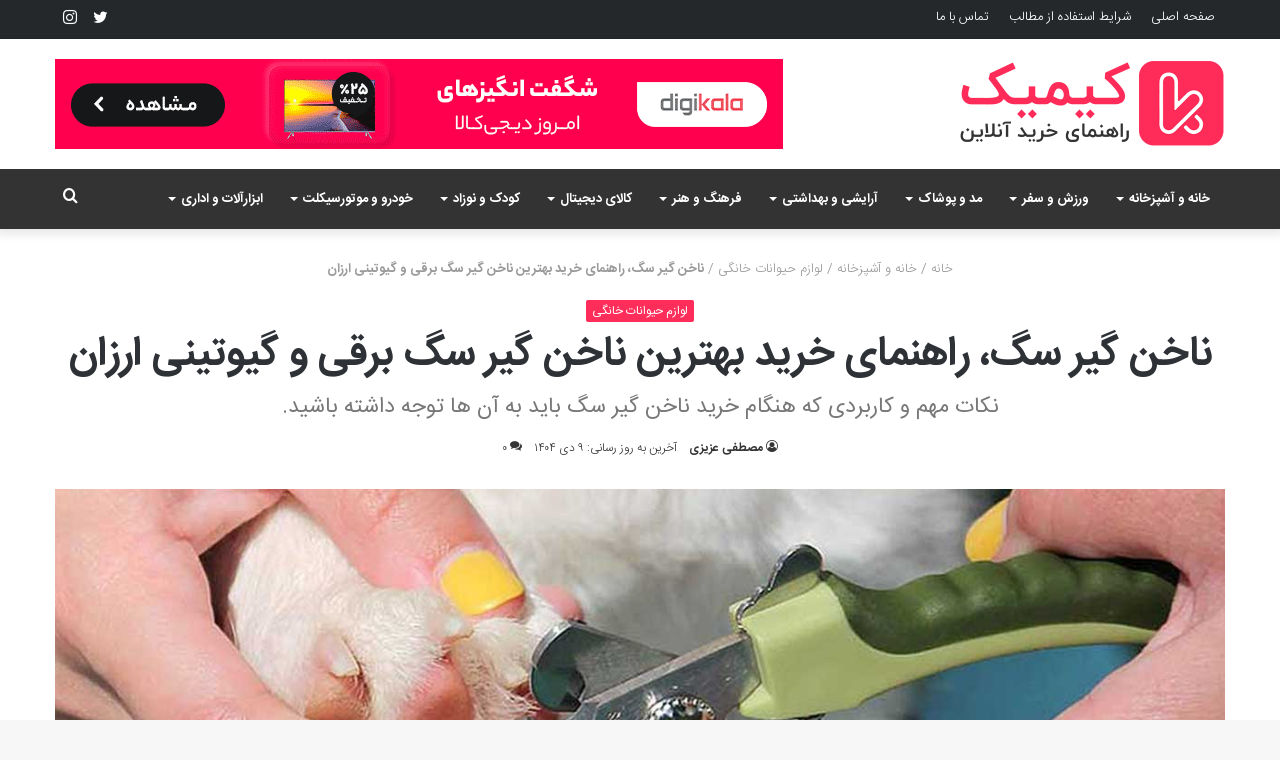

--- FILE ---
content_type: text/html; charset=UTF-8
request_url: https://kimik.ir/%D8%B1%D8%A7%D9%87%D9%86%D9%85%D8%A7%DB%8C-%D8%AE%D8%B1%DB%8C%D8%AF-%D9%86%D8%A7%D8%AE%D9%86-%DA%AF%DB%8C%D8%B1-%D8%B3%DA%AF/
body_size: 41660
content:
<!DOCTYPE html>
<html dir="rtl" lang="fa-IR" class="" data-skin="light">
<head>
	<meta charset="UTF-8" />
	<link rel="profile" href="http://gmpg.org/xfn/11" />
	
<meta http-equiv='x-dns-prefetch-control' content='on'>
<link rel='dns-prefetch' href='//cdnjs.cloudflare.com' />
<link rel='dns-prefetch' href='//ajax.googleapis.com' />
<link rel='dns-prefetch' href='//fonts.googleapis.com' />
<link rel='dns-prefetch' href='//fonts.gstatic.com' />
<link rel='dns-prefetch' href='//s.gravatar.com' />
<link rel='dns-prefetch' href='//www.google-analytics.com' />
<link rel='preload' as='image' href='https://kimik.ir/wp-content/uploads/2019/12/logo.png'>
<link rel='preload' as='image' href='https://kimik.ir/wp-content/uploads/2019/12/logo-retina.png'>
<link rel='preload' as='image' href='https://kimik.ir/wp-content/uploads/2022/03/Dog-Nail-Clipper-780x470.jpg'>
<link rel='preload' as='font' href='https://kimik.ir/wp-content/themes/jannah/assets/fonts/tielabs-fonticon/tielabs-fonticon.woff' type='font/woff' crossorigin='anonymous' />
<link rel='preload' as='font' href='https://kimik.ir/wp-content/themes/jannah/assets/fonts/fontawesome/fa-solid-900.woff2' type='font/woff2' crossorigin='anonymous' />
<link rel='preload' as='font' href='https://kimik.ir/wp-content/themes/jannah/assets/fonts/fontawesome/fa-brands-400.woff2' type='font/woff2' crossorigin='anonymous' />
<link rel='preload' as='font' href='https://kimik.ir/wp-content/themes/jannah/assets/fonts/fontawesome/fa-regular-400.woff2' type='font/woff2' crossorigin='anonymous' />
<meta name='robots' content='index, follow, max-image-preview:large, max-snippet:-1, max-video-preview:-1' />

	<!-- This site is optimized with the Yoast SEO Premium plugin v16.1.1 - https://yoast.com/wordpress/plugins/seo/ -->
	<title>ناخن گیر سگ، راهنمای خرید بهترین ناخن گیر سگ برقی و گیوتینی ارزان - کیمیک</title><style id="rocket-critical-css">html{-ms-touch-action:manipulation;touch-action:manipulation;-webkit-text-size-adjust:100%;-ms-text-size-adjust:100%}aside,figure,header,nav{display:block}a{background-color:transparent}strong{font-weight:inherit}strong{font-weight:600}small{font-size:80%}img{border-style:none}figure{margin:1em 0}button,input,textarea{font:inherit}button,input{overflow:visible}button,input,textarea{margin:0}button{text-transform:none}button,[type="submit"]{-webkit-appearance:button}button::-moz-focus-inner,input::-moz-focus-inner{border:0;padding:0}button:-moz-focusring,input:-moz-focusring{outline:1px dotted ButtonText}textarea{overflow:auto}[type="checkbox"]{box-sizing:border-box;padding:0}[type="search"]{-webkit-appearance:textfield}[type="search"]::-webkit-search-cancel-button,[type="search"]::-webkit-search-decoration{-webkit-appearance:none}*{padding:0;margin:0;list-style:none;border:0;outline:none;box-sizing:border-box}*:before,*:after{box-sizing:border-box}body{background:#F7F7F7;color:#2c2f34;font-family:-apple-system,BlinkMacSystemFont,"Segoe UI",Roboto,Oxygen,Oxygen-Sans,Ubuntu,Cantarell,"Helvetica Neue","Open Sans",Arial,sans-serif;font-size:13px;line-height:21px}h1,h2,h3,.the-subtitle{line-height:1.4;font-weight:600}h1{font-size:41px;font-weight:700}h2{font-size:27px}h3{font-size:23px}.the-subtitle{font-size:17px}a{color:#333;text-decoration:none}img{max-width:100%;height:auto}p{line-height:21px}.screen-reader-text{clip:rect(1px,1px,1px,1px);position:absolute!important;height:1px;width:1px;overflow:hidden}.stream-item{text-align:center;position:relative;z-index:2;margin:20px 0;padding:0}.stream-item img{max-width:100%;width:auto;height:auto;margin:0 auto;display:inline-block;vertical-align:middle}@media (max-width:991px){.has-header-ad .fullwidth-entry-title.container-wrapper{margin-top:0}}@media (min-width:992px){.header-layout-3.has-normal-width-logo .stream-item-top img{float:right}}@media (max-width:991px){.header-layout-3.has-normal-width-logo .stream-item-top{clear:both}}@media (max-width:768px){.hide_banner_top .stream-item-top-wrapper{display:none!important}}.tie-icon:before,[class^="tie-icon-"],[class*=" tie-icon-"]{font-family:'tiefonticon'!important;speak:never;font-style:normal;font-weight:normal;font-variant:normal;text-transform:none;line-height:1;-webkit-font-smoothing:antialiased;-moz-osx-font-smoothing:grayscale;display:inline-block}.tie-popup,#autocomplete-suggestions{display:none}.container{margin-right:auto;margin-left:auto;padding-left:15px;padding-right:15px}.container:after{content:"";display:table;clear:both}@media (min-width:768px){.container{width:100%}}@media (min-width:1200px){.container{max-width:1200px}}.tie-row{margin-left:-15px;margin-right:-15px}.tie-row:after{content:"";display:table;clear:both}.tie-col-md-4,.tie-col-md-8{position:relative;min-height:1px;padding-left:15px;padding-right:15px}@media (min-width:992px){.tie-col-md-4,.tie-col-md-8{float:left}.tie-col-md-4{width:33.33333%}.tie-col-md-8{width:66.66667%}}.tie-alignleft{float:left}.tie-alignright{float:right}.clearfix:before,.clearfix:after{content:"\0020";display:block;height:0;overflow:hidden}.clearfix:after{clear:both}.tie-container,#tie-wrapper{height:100%;min-height:650px}.tie-container{position:relative;overflow:hidden}#tie-wrapper{background:#ffffff;position:relative;z-index:108;height:100%;margin:0 auto}.container-wrapper{background:#ffffff;border:1px solid rgba(0,0,0,0.1);border-radius:2px;padding:30px}.theme-header{background:#ffffff;position:relative;z-index:999}.theme-header:after{content:"";display:table;clear:both}.theme-header.has-shadow{box-shadow:0 0 10px 5px rgba(0,0,0,0.1)}.logo-row{position:relative}#logo{margin-top:40px;margin-bottom:40px;display:block;float:left}#logo img{vertical-align:middle}#logo a{display:inline-block}@media (max-width:991px){#theme-header.has-normal-width-logo #logo{margin:14px 0!important;text-align:left;line-height:1}#theme-header.has-normal-width-logo #logo img{width:auto;height:auto;max-width:190px}}@media (max-width:479px){#theme-header.has-normal-width-logo #logo img{max-width:160px;max-height:60px!important}}@media (max-width:991px){#theme-header.mobile-header-default:not(.header-layout-1) #logo{-webkit-flex-grow:10;-ms-flex-positive:10;flex-grow:10}}.components{float:right}.components>li{position:relative;float:right;list-style:none}.components>li.social-icons-item{margin:0}.components>li>a{display:block;position:relative;width:30px;text-align:center;line-height:inherit;font-size:16px}@media (max-width:991px){.logo-container{border-width:0;display:-webkit-flex;display:-ms-flexbox;display:flex;-webkit-flex-flow:row nowrap;-ms-flex-flow:row nowrap;flex-flow:row nowrap;-webkit-align-items:center;-ms-flex-align:center;align-items:center;-webkit-justify-content:space-between;-ms-flex-pack:justify;justify-content:space-between}}.mobile-header-components{display:none;z-index:10;height:30px;line-height:30px;-webkit-flex-wrap:nowrap;-ms-flex-wrap:nowrap;flex-wrap:nowrap;-webkit-flex:1 1 0%;-ms-flex:1 1 0%;flex:1 1 0%}.mobile-header-components .components{float:none;display:-webkit-flex!important;display:-ms-flexbox!important;display:flex!important;-webkit-justify-content:stretch;-ms-flex-pack:stretch;justify-content:stretch}.mobile-header-components .components li.custom-menu-link{display:inline-block;float:none}.mobile-header-components .components li.custom-menu-link>a{width:20px;padding-bottom:15px}.mobile-header-components .tie-mobile-menu-icon{font-size:20px}.mobile-header-components .nav-icon{display:inline-block;width:20px;height:2px;background-color:#2c2f34;position:relative;top:-4px}.mobile-header-components .nav-icon:before,.mobile-header-components .nav-icon:after{position:absolute;right:0;background-color:#2c2f34;content:'';display:block;width:100%;height:100%;-webkit-transform:translateZ(0);transform:translateZ(0);-webkit-backface-visibility:hidden;backface-visibility:hidden}.mobile-header-components .nav-icon:before{-webkit-transform:translateY(-7px);-ms-transform:translateY(-7px);transform:translateY(-7px)}.mobile-header-components .nav-icon:after{-webkit-transform:translateY(7px);-ms-transform:translateY(7px);transform:translateY(7px)}#mobile-header-components-area_1 .components li.custom-menu-link>a{margin-right:15px}@media (max-width:991px){.logo-container:before,.logo-container:after{height:1px}#tie-body #mobile-container,.mobile-header-components{display:block}}.top-nav{background-color:#ffffff;position:relative;z-index:10;line-height:35px;border:1px solid rgba(0,0,0,0.1);border-width:1px 0;color:#2c2f34}.main-nav-below.top-nav-above .top-nav{border-top-width:0}.top-nav a:not(.button):not(:hover){color:#2c2f34}.topbar-wrapper{display:-webkit-flex;display:-ms-flexbox;display:flex;min-height:35px}.top-nav .tie-alignleft,.top-nav .tie-alignright{-webkit-flex-grow:1;-ms-flex-positive:1;flex-grow:1;position:relative}.top-menu .menu a{padding:0 10px}.top-menu .menu li{position:relative}@media (max-width:991px){.top-nav:not(.has-breaking-news),.top-menu,.theme-header .components{display:none}}.main-nav-wrapper{position:relative;z-index:4}.main-nav{position:relative;border:1px solid rgba(0,0,0,0.1);border-width:1px 0}.main-menu-wrapper{border:0 solid rgba(0,0,0,0.1);position:relative}@media (min-width:992px){.header-menu{float:left}.header-menu .menu li{display:block;float:left}.header-menu .menu a{display:block;position:relative}.header-menu .menu .sub-menu a{padding:8px 10px}.header-menu .menu ul{box-shadow:0 2px 5px rgba(0,0,0,0.1)}.header-menu .menu ul li{position:relative}.header-menu .menu ul a{border-width:0 0 1px}.header-menu .menu ul ul{top:0;left:100%}#main-nav{z-index:9;line-height:60px}.main-menu .menu>li>a{padding:0 14px;font-size:13px;font-weight:600}.main-menu .menu>li>.menu-sub-content{border-top:2px solid #08f}.main-menu .menu ul{line-height:20px;z-index:1}.main-menu .menu-sub-content{display:none;padding:15px;width:230px;position:absolute;box-shadow:0 2px 2px rgba(0,0,0,0.15)}.main-menu .menu-sub-content a{width:200px}.main-menu .menu-sub-content .menu-item-has-children>a:before{right:5px}.main-nav-light .main-nav{background-color:#ffffff;color:#2c2f34}.main-nav-light .main-nav .menu-sub-content{background:#ffffff}.main-nav-light .main-nav .menu a,.main-nav-light .main-nav .components li a{color:#2c2f34}}@media (min-width:992px){.menu-item-has-children>a:before{content:'';position:absolute;right:12px;margin-top:2px;top:50%;bottom:auto;-webkit-transform:translateY(-50%);-ms-transform:translateY(-50%);transform:translateY(-50%);width:0;height:0;border:4px solid transparent;border-top:4px solid #ffffff}.menu-item-has-children .menu-item-has-children>a:before{border:4px solid transparent;border-left-color:#ffffff}.menu>.menu-item-has-children:not(.is-icon-only)>a{padding-right:25px}.main-nav-light .main-nav .menu-item-has-children>a:before{border-top-color:#2c2f34}.main-nav-light .main-nav .menu-item-has-children .menu-item-has-children>a:before{border-top-color:transparent;border-left-color:#2c2f34}}@media only screen and (min-width:992px) and (max-width:1100px){.main-nav .menu>li:not(.is-icon-only)>a{padding-left:7px;padding-right:7px}.main-nav .menu>li:not(.is-icon-only)>a:before{display:none}}@media (max-width:991px){#tie-wrapper header#theme-header{box-shadow:none;background:transparent!important}.logo-container{border-width:0;box-shadow:0 3px 7px 0 rgba(0,0,0,0.1)}.logo-container{background-color:#ffffff}.header-layout-3 .main-nav-wrapper{display:none}.main-menu-wrapper .tie-alignleft{width:100%}}.magazine2 .container-wrapper{border-width:0;padding:0;background-color:transparent;opacity:0.99}.magazine2 .post-components>div,.magazine2 .post-components #add-comment-block{margin-top:50px}@media (max-width:991px){.magazine2 .post-components>div,.magazine2 .post-components #add-comment-block{margin-top:30px}}@media (min-width:992px){.theme-header .top-menu li>a:before{border-top-color:#2c2f34}}@media (min-width:992px){.theme-header .logo-row>div{height:auto!important}.header-layout-3 .stream-item-top-wrapper{float:right}}textarea,input{border:1px solid rgba(0,0,0,0.1);color:#2c2f34;font-size:13px;outline:none;padding:5px;line-height:23px;border-radius:2px;max-width:100%;background-color:transparent}textarea,input:not([type="checkbox"]):not([type="radio"]){-webkit-appearance:none;-moz-appearance:none;appearance:none;outline:none}textarea{width:100%}@media (max-width:767px){input:not([type="submit"]),textarea{font-size:16px!important}}[type="submit"]{width:auto;position:relative;background-color:#08f;color:#fff;padding:7px 15px;margin:0;font-weight:normal;font-size:13px;display:inline-block;text-align:center;line-height:21px;border:none;text-decoration:none;vertical-align:middle;border-radius:2px;-webkit-appearance:none;-moz-appearance:none;appearance:none}.background-overlay{background-attachment:fixed}.post-thumb{position:relative;height:100%;display:block;-webkit-backface-visibility:hidden;backface-visibility:hidden;-webkit-transform:rotate(0);-ms-transform:rotate(0);transform:rotate(0)}.post-thumb img{width:100%;display:block}.post-meta{margin:10px 0 8px;font-size:12px;overflow:hidden}.post-meta,.post-meta a:not(:hover){color:#767676}.post-meta .meta-item{margin-right:8px;display:inline-block}.post-meta .meta-item.tie-icon:before{padding-right:3px}.post-meta .meta-item.meta-comment:before{content:"\f086"}.post-meta .no-avatars .author-name:before{content:"\f007";padding-right:3px}.post-meta .tie-alignright .meta-item:last-child{margin:0!important}@media (max-width:767px){.entry-header .post-meta>span,.entry-header .post-meta>div,.main-content .post-meta>span,.main-content .post-meta>div{float:left}}.post-cat-wrap{position:relative;z-index:3;margin-bottom:5px;font-weight:normal;font-family:inherit!important;line-height:0;display:block}.post-cat{display:inline-block;background:#08f;color:#fff;padding:0 6px;font-size:12px;line-height:1.85em;margin-right:4px;position:relative;white-space:nowrap;word-wrap:normal;letter-spacing:0;border-radius:2px}#breadcrumb{margin:50px 0 0}#breadcrumb,#breadcrumb a:not(:hover){color:#999999}.entry-header-outer #breadcrumb{margin:0 0 20px;padding:0}.social-icons-item{float:right;margin-left:6px;position:relative}.social-icons-item .social-link span{color:#2c2f34;line-height:unset}.social-icons-widget .social-icons-item .social-link{width:24px;height:24px;line-height:24px;padding:0;display:block;text-align:center;border-radius:2px}.top-nav .components>li.social-icons-item .social-link:not(:hover) span{color:#2c2f34}.social-icons-item .twitter-social-icon{background-color:#40bff5!important}.social-icons-item .twitter-social-icon span{color:#40bff5}.social-icons-item .instagram-social-icon{background-color:#c13584!important}.social-icons-item .instagram-social-icon span{color:#c13584}ul:not(.solid-social-icons) .social-icons-item a:not(:hover){background-color:transparent!important}.solid-social-icons .social-link{background-color:#2c2f34}.dark-skin .solid-social-icons .social-link{background-color:#27292d;border-color:#27292d}.solid-social-icons .social-link span{color:#ffffff!important}.entry-header{padding:30px 30px 0;margin-bottom:20px}@media (max-width:991px){.entry-header{padding:20px 20px 0}}@media (max-width:767px){.container-wrapper{padding:20px 15px}}#mobile-container{display:none;padding:10px 30px 30px}#mobile-menu{margin-bottom:20px;position:relative;padding-top:15px}#mobile-social-icons{margin-bottom:15px}#mobile-social-icons ul{text-align:center;overflow:hidden}#mobile-social-icons ul .social-icons-item{float:none;display:inline-block}#mobile-social-icons .social-icons-item{margin:0}#mobile-social-icons .social-icons-item .social-link{background:transparent;border:none}#mobile-search .search-form{overflow:hidden}#mobile-search .search-form:after{position:absolute;content:"\f002";font-family:'tiefonticon';top:4px;right:10px;line-height:30px;width:30px;font-size:16px;border-radius:50%;text-align:center;color:#fff}#mobile-search .search-field{background-color:rgba(0,0,0,0.05);border-color:rgba(255,255,255,0.1);color:#ffffff;width:100%;border-radius:50px;padding:7px 45px 7px 20px}#mobile-search .search-submit{background:transparent;font-size:0;width:35px;height:38px;position:absolute;top:0;right:5px;z-index:1}#mobile-search input::-webkit-input-placeholder{color:rgba(255,255,255,0.6)}#mobile-search input::-moz-placeholder{color:rgba(255,255,255,0.6)}#mobile-search input:-moz-placeholder{color:rgba(255,255,255,0.6)}#mobile-search input:-ms-input-placeholder{color:rgba(255,255,255,0.6)}.block-head-4 .has-block-head-4,.block-head-4 .comment-reply-title{position:relative;opacity:0.99;display:inline-block!important;width:auto;font-size:15px;line-height:1.3;font-weight:500;margin-bottom:20px;padding:5px 10px;color:#fff}.block-head-4 .has-block-head-4:before,.block-head-4 .comment-reply-title:before{content:'';position:absolute;left:0;top:0;width:100%;height:100%;background-color:#08f;z-index:-1}.block-head-4 #cancel-comment-reply-link{color:#fff}.block-head-4 .widget-title{padding:0 10px}.block-head-4 .widget-title .the-subtitle{line-height:27px}.block-head-4#tie-body .widget-title,.block-head-4#tie-body .widget-title a:not(:hover){color:#ffffff}.block-head-4#tie-body .widget-title:before{background:#111}.block-head-4 #check-also-box .widget-title{padding-left:30px}.block-head-4 #check-also-close{top:4px;left:5px}.block-head-4 .widget-title a:not(:hover){color:#ffffff}.block-head-4 span.widget-title-icon{float:left;margin-right:10px;line-height:27px;position:static;color:#ffffff}.block-head-4 .widget-title{opacity:0.99}.block-head-6 .has-block-head-4:after,.block-head-6 .comment-reply-title:after{content:'';position:absolute;right:0;top:0;width:70%;height:100%;background-color:#08f;-webkit-transform:skew(-40deg) translateX(14px);-ms-transform:skew(-40deg) translateX(14px);transform:skew(-40deg) translateX(14px);z-index:-1}.block-head-6#tie-body .widget-title:after{background:#111}#tie-wrapper:after{position:absolute;z-index:1000;top:-10%;left:-50%;width:0;height:0;background:rgba(0,0,0,0.2);content:'';opacity:0}.side-aside{position:fixed;top:0;z-index:111;visibility:hidden;width:350px;max-width:100%;height:100%;background:#161619;background-repeat:no-repeat;background-position:center top;background-size:cover;overflow-y:auto}@media (min-width:992px){.side-aside{right:0;-webkit-transform:translate(350px,0);-ms-transform:translate(350px,0);transform:translate(350px,0)}.side-aside:not(.slide-sidebar-desktop){display:none}}@media (max-width:991px){.side-aside.appear-from-left{left:0;-webkit-transform:translate(-100%,0);-ms-transform:translate(-100%,0);transform:translate(-100%,0)}.side-aside.is-fullwidth{width:100%}}.is-desktop .side-aside .has-custom-scroll{padding:50px 0 0}.side-aside:after{position:absolute;top:0;left:0;width:100%;height:100%;background:rgba(0,0,0,0.2);content:'';opacity:1}.site-footer .widget-title-icon{display:none}.dark-skin{background-color:#1f2024;color:#ffffff}.dark-skin input:not([type="submit"]){color:#ccc}.dark-skin a:not(:hover){color:#ffffff}.dark-skin input:not([type=submit]){border-color:rgba(255,255,255,0.1)}.dark-skin .widget-title-icon{color:#ccc}.widget-title{position:relative}.widget-title .the-subtitle{font-size:15px;min-height:15px}.widget-title-icon{position:absolute;right:0;top:1px;color:#b9bec3;font-size:15px}.widget-title-icon:before{content:"\f08d"}.post-widget-body{padding-left:125px}.post-widget-body .post-title{font-size:14px;line-height:1.4;margin-bottom:5px}.post-widget-thumbnail{float:left;margin-right:15px;position:relative}.post-widget-thumbnail img.tie-small-image{width:110px}.widget li{padding:6px 0}.widget li:first-child{padding-top:0}.widget li:last-child{padding-bottom:0;border-bottom:0}.widget li:after{clear:both;display:table;content:""}.widget .post-meta{margin:2px 0 0;font-size:11px;line-height:17px}.posts-list .widget-title-icon:before{content:"\f0f6"}form.search-form{overflow:auto;position:relative;width:100%;margin-top:10px}.search-field{float:left;width:73%;padding:8px 15px}.search-submit[type="submit"]{float:right;padding:10px 5px;margin-left:2%;width:25%}li.widget-post-list{padding:7px 0;position:relative}.widget_categories .widget-title-icon:before{content:"\f07b"}.social-icons-widget ul{margin:0 -3px}.social-icons-widget .social-icons-item{float:left;margin:3px;border-bottom:0;padding:0}.social-icons-widget .social-icons-item .social-link{width:40px;height:40px;line-height:40px;font-size:18px}@media (max-width:479px){.social-icons-widget .social-icons-item{float:none;display:inline-block}}a.remove{position:absolute;top:0;right:0;display:block;speak:never;-webkit-font-smoothing:antialiased;-moz-osx-font-smoothing:grayscale;width:20px;height:20px;display:block;line-height:20px;text-align:center;font-size:15px}a.remove:before{content:"\e117";font-family:'tiefonticon';color:#e74c3c}a.remove.big-btn{width:25px;height:25px;line-height:25px;font-size:22px}a.remove.light-btn:not(:hover):before{color:#ffffff}.side-aside a.remove{z-index:1;top:15px;left:50%;right:auto;-webkit-transform:translateX(-50%);-ms-transform:translateX(-50%);transform:translateX(-50%)}.tie-popup a.remove{-webkit-transform:scale(0.2);-ms-transform:scale(0.2);transform:scale(0.2);opacity:0;top:15px;right:15px;z-index:1}.theiaStickySidebar:after{content:"";display:table;clear:both}.side-aside,.has-custom-scroll{overflow-x:hidden;scrollbar-width:thin}.side-aside::-webkit-scrollbar,.has-custom-scroll::-webkit-scrollbar{width:5px}.side-aside::-webkit-scrollbar-track,.has-custom-scroll::-webkit-scrollbar-track{background:transparent}.side-aside::-webkit-scrollbar-thumb,.has-custom-scroll::-webkit-scrollbar-thumb{border-radius:20px;background:rgba(0,0,0,0.2)}.dark-skin .has-custom-scroll::-webkit-scrollbar-thumb{background:#000}.tie-popup{position:fixed;z-index:99999;left:0;top:0;height:100%;width:100%;background-color:rgba(0,0,0,0.9);display:none;-webkit-perspective:600px;perspective:600px}.pop-up-live-search{will-change:transform,opacity;-webkit-transform:scale(0.7);-ms-transform:scale(0.7);transform:scale(0.7);opacity:0}.tie-popup-search-wrap::-webkit-input-placeholder{color:#ffffff}.tie-popup-search-wrap::-moz-placeholder{color:#ffffff}.tie-popup-search-wrap:-moz-placeholder{color:#ffffff}.tie-popup-search-wrap:-ms-input-placeholder{color:#ffffff}.tie-popup-search-wrap form{position:relative;height:80px;margin-bottom:20px}.popup-search-wrap-inner{position:relative;padding:80px 15px 0;margin:0 auto;max-width:800px}input.tie-popup-search-input{width:100%;height:80px;line-height:80px;background:rgba(0,0,0,0.7)!important;font-weight:500;font-size:22px;border:0;padding-right:80px;padding-left:30px;color:#ffffff}button.tie-popup-search-submit{font-size:28px;color:#666;position:absolute;right:10px;top:20px;background:transparent!important}#autocomplete-suggestions{overflow:auto;padding:20px;color:#eee;position:absolute;display:none;width:370px;z-index:9999}.tie-icon-search:before{content:"\f002"}.tie-icon-search:before{content:"\f002"}.tie-icon-phone:before{content:"\f095"}.tie-icon-twitter:before{content:"\f099"}.tie-icon-instagram:before{content:"\f16d"}.tie-icon-paper-plane:before{content:"\f1d8"}.tie-icon-whatsapp:before{content:"\f232"}.post-components>div,.post-components #add-comment-block{margin-top:30px}@media (max-width:991px){.post-components>div,.post-components #add-comment-block{margin-top:15px}}.post-components #respond{margin-top:30px}.entry-header{font-size:45px;line-height:1.2}@media (max-width:767px){.entry-header{font-size:28px}}.entry-header .entry-title{margin-bottom:15px}@media (max-width:767px){.entry-header .entry-title{font-size:28px}}.entry-header .entry-sub-title{font-size:22px;line-height:27px;font-weight:normal;margin-top:-5px;margin-bottom:15px;color:#777777;font-family:inherit;letter-spacing:0}@media (max-width:991px){.entry-header .entry-sub-title{font-size:18px;line-height:23px}}.entry-header .post-cat{margin-bottom:6px}.entry-header .post-meta{overflow:inherit;font-size:12px;margin-top:5px;margin-bottom:0;line-height:24px}.entry-header .post-meta .meta-item{margin-right:12px}.entry-header .post-meta,.entry-header .post-meta a:not(:hover){color:#333333}.entry-header .post-meta .meta-author{margin:0}.entry-header .post-meta .meta-author a{font-weight:600}.entry-header .post-meta .tie-alignright{display:inline}@media (max-width:767px){.entry-header .post-meta{margin-bottom:-8px}.entry-header .post-meta .tie-alignright{float:none}.entry-header .post-meta .meta-item,.entry-header .post-meta .tie-alignright .meta-item:last-child{margin-bottom:8px!important}.entry-header .post-meta>span,.entry-header .post-meta>div{float:initial!important}.entry-header .post-meta .meta-author a{font-weight:normal}}.fullwidth-entry-title{background-color:transparent;margin:30px 0 0;padding:30px 0;border:none}@media (max-width:991px){.fullwidth-entry-title{margin-top:15px;margin-bottom:15px}}.post-layout-7 .fullwidth-entry-title{text-align:center;margin:30px 0;padding:0}@media (max-width:991px){.post-layout-7 .fullwidth-entry-title{margin:15px 0}}.post-layout-7 .entry-header{padding:0;margin-bottom:0}.post-layout-7 .featured-area{margin-top:-1px}@media (max-width:767px){.post-layout-7 .fullwidth-featured-area-wrapper{padding:0}}.fullwidth-entry-title .tie-alignright{float:none}.featured-area{position:relative;margin-bottom:30px;line-height:1}@media (max-width:767px){.featured-area{margin-bottom:20px}}.post-layout-7 .featured-area{margin-bottom:0}.featured-area img{width:100%}.single-featured-image{position:relative;margin:0;line-height:0}@media (max-width:767px){.fullwidth-entry-title{padding:20px 15px}}.share-links a{color:#ffffff}.share-links .share-btn-icon{font-size:15px}.share-links a{display:inline-block;margin:2px;height:40px;overflow:hidden;position:relative;border-radius:2px;width:40px}.share-links a,.share-links a:before{background-color:#444}.share-links a .share-btn-icon{width:40px;height:40px;float:left;display:block;text-align:center;line-height:40px}.share-links a.whatsapp-share-btn,.share-links a.whatsapp-share-btn:before{background:#43d854}.share-links a.telegram-share-btn,.share-links a.telegram-share-btn:before{background:#08c}.share-links a.viber-share-btn,.share-links a.viber-share-btn:before{background:#773ead}@media (min-width:768px){a.whatsapp-share-btn,a.telegram-share-btn,a.viber-share-btn{display:none!important}}#add-comment-block{margin-bottom:0}#add-comment-block #respond{margin-top:0}#cancel-comment-reply-link{float:right;line-height:18px}.block-head-4 #cancel-comment-reply-link{margin-left:10px}#respond .comment-form-author input,#respond .comment-form-email input,#respond .comment-form-url input{width:100%}#respond .comment-form-email,#respond .comment-form-url{width:48%;float:left}#respond .comment-form-email{margin-right:4%}@media (max-width:670px){#respond .comment-form-email,#respond .comment-form-url{width:100%;float:none;margin-right:0}}#respond .comment-notes{margin-bottom:10px}#respond p{margin-bottom:10px}#respond p:last-of-type{margin-bottom:0}#respond .required{font-weight:bold;color:red}#respond label{line-height:30px;font-weight:bold}#respond label:after{content:"";display:table;clear:both}#respond .comment-form-comment label{display:none}#respond textarea{vertical-align:top;resize:none}#respond .form-submit{clear:both}#respond .form-submit #submit{margin-top:15px}#check-also-box{position:fixed;background-color:#ffffff;z-index:999;bottom:15px;right:-1px;-webkit-transform:translatex(100%);-ms-transform:translatex(100%);transform:translatex(100%);width:340px;padding:30px;border:1px solid rgba(0,0,0,0.1);border-radius:2px;border-top-right-radius:0;border-bottom-right-radius:0}#check-also-box.check-also-left{right:auto;left:-1px;-webkit-transform:translatex(-100%);-ms-transform:translatex(-100%);transform:translatex(-100%)}@media (max-width:991px){#check-also-box{display:none}}#post-extra-info{display:none}html{direction:rtl}@media (min-width:992px){.tie-col-md-4,.tie-col-md-8{float:right}}.tie-alignleft{float:right}.tie-alignright{float:left}.post-cat{margin-right:0;margin-left:4px}.search-field{float:right}.search-submit[type="submit"]{float:left;margin-right:2%;margin-left:0}.post-meta .meta-item{margin-left:8px;margin-right:0}.post-meta .tie-icon:before{padding-left:3px;padding-right:0!important}@media (max-width:767px){.entry-header .post-meta>span,.entry-header .post-meta>div,.main-content .post-meta>span,.main-content .post-meta>div{float:right}}.tie-popup-search-wrap input[type="text"]{padding-right:20px;padding-left:80px}button.tie-popup-search-submit{left:25px;right:auto}a.remove{left:0;right:auto}.tie-popup a.remove{left:15px;right:auto}#logo{float:right}@media (min-width:992px){.menu-item-has-children>a:before{left:12px;right:auto}.menu-item-has-children .menu-item-has-children>a:before{border-right-color:#ffffff;border-left-color:transparent}.main-menu .menu-sub-content .menu-item-has-children>a:before{left:5px;right:auto}#theme-header .menu>li.menu-item-has-children:not(.is-icon-only)>a{padding-left:25px;padding-right:15px}.main-nav-light .main-nav .menu-item-has-children .menu-item-has-children>a:before{border-right-color:#2c2f34;border-left-color:transparent!important}.main-menu,.top-menu,.header-menu .menu li{float:right}.header-menu .menu ul ul{right:100%;left:auto}.components,.components>li{float:left}}@media (min-width:992px){.header-layout-3.has-normal-width-logo .stream-item-top-wrapper,.header-layout-3.has-normal-width-logo .stream-item-top-wrapper img{float:left}}@media (max-width:991px){#theme-header.has-normal-width-logo #logo{text-align:right}.mobile-header-components{left:15px;right:auto}}#mobile-header-components-area_1 .components{-webkit-flex-direction:row-reverse;-ms-flex-direction:row-reverse;flex-direction:row-reverse}#mobile-search .search-form:after{left:10px;right:auto}#mobile-search .search-field{padding-left:45px;padding-right:20px}#mobile-search .search-submit{right:auto;left:5px}@media (max-width:991px){.logo-container{-webkit-flex-direction:row-reverse;-ms-flex-direction:row-reverse;flex-direction:row-reverse}}.entry-header .post-meta .meta-item{margin-right:0;margin-left:12px}.entry-header .post-meta .tie-alignright .meta-item{margin-right:0;margin-left:15px;white-space:nowrap}.share-links a .share-btn-icon{float:right}#respond .comment-form-email,#respond .comment-form-url{float:right}#respond .comment-form-email{margin-right:0;margin-left:4%}#cancel-comment-reply-link{float:left}.block-head-4 #cancel-comment-reply-link{margin-right:10px;margin-left:0}.block-head-4 .has-block-head-4:before,.block-head-4 .comment-reply-title:before{right:0;left:auto}.block-head-4 #check-also-box .widget-title{padding-right:30px;padding-left:10px}.block-head-4 #check-also-close{right:5px;left:auto}.block-head-4 span.widget-title-icon{float:right;margin-left:10px;margin-right:0}.block-head-6 .has-block-head-4:after,.block-head-6 .comment-reply-title:after{left:0;right:auto;-webkit-transform:skew(40deg) translateX(-14px);-ms-transform:skew(40deg) translateX(-14px);transform:skew(40deg) translateX(-14px)}.widget-title-icon{left:0;right:auto}.post-widget-body{padding-left:0;padding-right:125px}.post-widget-thumbnail{float:right;margin-left:15px;margin-right:0}.social-icons-widget .social-icons-item{float:right}</style><link rel="preload" href="https://kimik.ir/wp-content/cache/min/1/cb50dc305a15ad3b0249b70e5b8ea91b.css" data-rocket-async="style" as="style" onload="this.onload=null;this.rel='stylesheet'" media="all" data-minify="1" />
	<meta name="description" content="راهنمای خرید ناخن گیر سگ برقی و گیوتینی ارزان و باکیفیت به همراه نکات مهمی که هنگام خرید ناخن گیر سگ باید به آن‌ توجه داشته باشید+قیمت روز" />
	<link rel="canonical" href="https://kimik.ir/راهنمای-خرید-ناخن-گیر-سگ/" />
	<meta property="og:locale" content="fa_IR" />
	<meta property="og:type" content="article" />
	<meta property="og:title" content="ناخن گیر سگ، راهنمای خرید بهترین ناخن گیر سگ برقی و گیوتینی ارزان - کیمیک" />
	<meta property="og:description" content="راهنمای خرید ناخن گیر سگ برقی و گیوتینی ارزان و باکیفیت به همراه نکات مهمی که هنگام خرید ناخن گیر سگ باید به آن‌ توجه داشته باشید+قیمت روز" />
	<meta property="og:url" content="https://kimik.ir/راهنمای-خرید-ناخن-گیر-سگ/" />
	<meta property="og:site_name" content="کیمیک" />
	<meta property="article:published_time" content="2025-05-22T23:30:16+00:00" />
	<meta property="article:modified_time" content="2025-12-30T06:48:14+00:00" />
	<meta property="og:image" content="https://kimik.ir/wp-content/uploads/2022/03/Dog-Nail-Clipper.jpg" />
	<meta property="og:image:width" content="1280" />
	<meta property="og:image:height" content="720" />
	<meta name="twitter:card" content="summary_large_image" />
	<meta name="twitter:creator" content="@kimik_ir" />
	<meta name="twitter:site" content="@kimik_ir" />
	<meta name="twitter:label1" content="نوشته‌شده بدست">
	<meta name="twitter:data1" content="مصطفی عزیزی">
	<meta name="twitter:label2" content="زمان تقریبی برای خواندن">
	<meta name="twitter:data2" content="12 دقیقه">
	<script type="application/ld+json" class="yoast-schema-graph">{"@context":"https://schema.org","@graph":[{"@type":"Organization","@id":"https://kimik.ir/#organization","name":"\u06a9\u06cc\u0645\u06cc\u06a9","url":"https://kimik.ir/","sameAs":["https://www.instagram.com/kimik.ir/","https://twitter.com/kimik_ir"],"logo":{"@type":"ImageObject","@id":"https://kimik.ir/#logo","inLanguage":"fa-IR","url":"https://kimik.ir/wp-content/uploads/2019/12/logo-retina.png","contentUrl":"https://kimik.ir/wp-content/uploads/2019/12/logo-retina.png","width":542,"height":176,"caption":"\u06a9\u06cc\u0645\u06cc\u06a9"},"image":{"@id":"https://kimik.ir/#logo"}},{"@type":"WebSite","@id":"https://kimik.ir/#website","url":"https://kimik.ir/","name":"\u06a9\u06cc\u0645\u06cc\u06a9","description":"\u0631\u0627\u0647\u0646\u0645\u0627\u06cc \u062e\u0631\u06cc\u062f \u0622\u0646\u0644\u0627\u06cc\u0646","publisher":{"@id":"https://kimik.ir/#organization"},"potentialAction":[{"@type":"SearchAction","target":"https://kimik.ir/?s={search_term_string}","query-input":"required name=search_term_string"}],"inLanguage":"fa-IR"},{"@type":"ImageObject","@id":"https://kimik.ir/%d8%b1%d8%a7%d9%87%d9%86%d9%85%d8%a7%db%8c-%d8%ae%d8%b1%db%8c%d8%af-%d9%86%d8%a7%d8%ae%d9%86-%da%af%db%8c%d8%b1-%d8%b3%da%af/#primaryimage","inLanguage":"fa-IR","url":"https://kimik.ir/wp-content/uploads/2022/03/Dog-Nail-Clipper.jpg","contentUrl":"https://kimik.ir/wp-content/uploads/2022/03/Dog-Nail-Clipper.jpg","width":1280,"height":720,"caption":"\u0631\u0627\u0647\u0646\u0645\u0627\u06cc \u062e\u0631\u06cc\u062f \u0628\u0647\u062a\u0631\u06cc\u0646 \u0646\u0627\u062e\u0646 \u06af\u06cc\u0631 \u0633\u06af \u0628\u0631\u0642\u06cc \u0648 \u06af\u06cc\u0648\u062a\u06cc\u0646\u06cc \u0627\u0631\u0632\u0627\u0646"},{"@type":"WebPage","@id":"https://kimik.ir/%d8%b1%d8%a7%d9%87%d9%86%d9%85%d8%a7%db%8c-%d8%ae%d8%b1%db%8c%d8%af-%d9%86%d8%a7%d8%ae%d9%86-%da%af%db%8c%d8%b1-%d8%b3%da%af/#webpage","url":"https://kimik.ir/%d8%b1%d8%a7%d9%87%d9%86%d9%85%d8%a7%db%8c-%d8%ae%d8%b1%db%8c%d8%af-%d9%86%d8%a7%d8%ae%d9%86-%da%af%db%8c%d8%b1-%d8%b3%da%af/","name":"\u0646\u0627\u062e\u0646 \u06af\u06cc\u0631 \u0633\u06af\u060c \u0631\u0627\u0647\u0646\u0645\u0627\u06cc \u062e\u0631\u06cc\u062f \u0628\u0647\u062a\u0631\u06cc\u0646 \u0646\u0627\u062e\u0646 \u06af\u06cc\u0631 \u0633\u06af \u0628\u0631\u0642\u06cc \u0648 \u06af\u06cc\u0648\u062a\u06cc\u0646\u06cc \u0627\u0631\u0632\u0627\u0646 - \u06a9\u06cc\u0645\u06cc\u06a9","isPartOf":{"@id":"https://kimik.ir/#website"},"primaryImageOfPage":{"@id":"https://kimik.ir/%d8%b1%d8%a7%d9%87%d9%86%d9%85%d8%a7%db%8c-%d8%ae%d8%b1%db%8c%d8%af-%d9%86%d8%a7%d8%ae%d9%86-%da%af%db%8c%d8%b1-%d8%b3%da%af/#primaryimage"},"datePublished":"2025-05-22T23:30:16+00:00","dateModified":"2025-12-30T06:48:14+00:00","description":"\u0631\u0627\u0647\u0646\u0645\u0627\u06cc \u062e\u0631\u06cc\u062f \u0646\u0627\u062e\u0646 \u06af\u06cc\u0631 \u0633\u06af \u0628\u0631\u0642\u06cc \u0648 \u06af\u06cc\u0648\u062a\u06cc\u0646\u06cc \u0627\u0631\u0632\u0627\u0646 \u0648 \u0628\u0627\u06a9\u06cc\u0641\u06cc\u062a \u0628\u0647 \u0647\u0645\u0631\u0627\u0647 \u0646\u06a9\u0627\u062a \u0645\u0647\u0645\u06cc \u06a9\u0647 \u0647\u0646\u06af\u0627\u0645 \u062e\u0631\u06cc\u062f \u0646\u0627\u062e\u0646 \u06af\u06cc\u0631 \u0633\u06af \u0628\u0627\u06cc\u062f \u0628\u0647 \u0622\u0646\u200c \u062a\u0648\u062c\u0647 \u062f\u0627\u0634\u062a\u0647 \u0628\u0627\u0634\u06cc\u062f+\u0642\u06cc\u0645\u062a \u0631\u0648\u0632","breadcrumb":{"@id":"https://kimik.ir/%d8%b1%d8%a7%d9%87%d9%86%d9%85%d8%a7%db%8c-%d8%ae%d8%b1%db%8c%d8%af-%d9%86%d8%a7%d8%ae%d9%86-%da%af%db%8c%d8%b1-%d8%b3%da%af/#breadcrumb"},"inLanguage":"fa-IR","potentialAction":[{"@type":"ReadAction","target":["https://kimik.ir/%d8%b1%d8%a7%d9%87%d9%86%d9%85%d8%a7%db%8c-%d8%ae%d8%b1%db%8c%d8%af-%d9%86%d8%a7%d8%ae%d9%86-%da%af%db%8c%d8%b1-%d8%b3%da%af/"]}]},{"@type":"BreadcrumbList","@id":"https://kimik.ir/%d8%b1%d8%a7%d9%87%d9%86%d9%85%d8%a7%db%8c-%d8%ae%d8%b1%db%8c%d8%af-%d9%86%d8%a7%d8%ae%d9%86-%da%af%db%8c%d8%b1-%d8%b3%da%af/#breadcrumb","itemListElement":[{"@type":"ListItem","position":1,"item":{"@type":"WebPage","@id":"https://kimik.ir/","url":"https://kimik.ir/","name":"\u062e\u0627\u0646\u0647"}},{"@type":"ListItem","position":2,"item":{"@type":"WebPage","@id":"https://kimik.ir/category/home-and-kitchen/","url":"https://kimik.ir/category/home-and-kitchen/","name":"\u062e\u0627\u0646\u0647 \u0648 \u0622\u0634\u067e\u0632\u062e\u0627\u0646\u0647"}},{"@type":"ListItem","position":3,"item":{"@type":"WebPage","@id":"https://kimik.ir/category/home-and-kitchen/pet-supplies/","url":"https://kimik.ir/category/home-and-kitchen/pet-supplies/","name":"\u0644\u0648\u0627\u0632\u0645 \u062d\u06cc\u0648\u0627\u0646\u0627\u062a \u062e\u0627\u0646\u06af\u06cc"}},{"@type":"ListItem","position":4,"item":{"@type":"WebPage","@id":"https://kimik.ir/%d8%b1%d8%a7%d9%87%d9%86%d9%85%d8%a7%db%8c-%d8%ae%d8%b1%db%8c%d8%af-%d9%86%d8%a7%d8%ae%d9%86-%da%af%db%8c%d8%b1-%d8%b3%da%af/","url":"https://kimik.ir/%d8%b1%d8%a7%d9%87%d9%86%d9%85%d8%a7%db%8c-%d8%ae%d8%b1%db%8c%d8%af-%d9%86%d8%a7%d8%ae%d9%86-%da%af%db%8c%d8%b1-%d8%b3%da%af/","name":"\u0646\u0627\u062e\u0646 \u06af\u06cc\u0631 \u0633\u06af\u060c \u0631\u0627\u0647\u0646\u0645\u0627\u06cc \u062e\u0631\u06cc\u062f \u0628\u0647\u062a\u0631\u06cc\u0646 \u0646\u0627\u062e\u0646 \u06af\u06cc\u0631 \u0633\u06af \u0628\u0631\u0642\u06cc \u0648 \u06af\u06cc\u0648\u062a\u06cc\u0646\u06cc \u0627\u0631\u0632\u0627\u0646"}}]},{"@type":"Article","@id":"https://kimik.ir/%d8%b1%d8%a7%d9%87%d9%86%d9%85%d8%a7%db%8c-%d8%ae%d8%b1%db%8c%d8%af-%d9%86%d8%a7%d8%ae%d9%86-%da%af%db%8c%d8%b1-%d8%b3%da%af/#article","isPartOf":{"@id":"https://kimik.ir/%d8%b1%d8%a7%d9%87%d9%86%d9%85%d8%a7%db%8c-%d8%ae%d8%b1%db%8c%d8%af-%d9%86%d8%a7%d8%ae%d9%86-%da%af%db%8c%d8%b1-%d8%b3%da%af/#webpage"},"author":{"@id":"https://kimik.ir/#/schema/person/60dc1d9291f8a7f5276985a4346a6561"},"headline":"\u0646\u0627\u062e\u0646 \u06af\u06cc\u0631 \u0633\u06af\u060c \u0631\u0627\u0647\u0646\u0645\u0627\u06cc \u062e\u0631\u06cc\u062f \u0628\u0647\u062a\u0631\u06cc\u0646 \u0646\u0627\u062e\u0646 \u06af\u06cc\u0631 \u0633\u06af \u0628\u0631\u0642\u06cc \u0648 \u06af\u06cc\u0648\u062a\u06cc\u0646\u06cc \u0627\u0631\u0632\u0627\u0646","datePublished":"2025-05-22T23:30:16+00:00","dateModified":"2025-12-30T06:48:14+00:00","mainEntityOfPage":{"@id":"https://kimik.ir/%d8%b1%d8%a7%d9%87%d9%86%d9%85%d8%a7%db%8c-%d8%ae%d8%b1%db%8c%d8%af-%d9%86%d8%a7%d8%ae%d9%86-%da%af%db%8c%d8%b1-%d8%b3%da%af/#webpage"},"commentCount":0,"publisher":{"@id":"https://kimik.ir/#organization"},"image":{"@id":"https://kimik.ir/%d8%b1%d8%a7%d9%87%d9%86%d9%85%d8%a7%db%8c-%d8%ae%d8%b1%db%8c%d8%af-%d9%86%d8%a7%d8%ae%d9%86-%da%af%db%8c%d8%b1-%d8%b3%da%af/#primaryimage"},"keywords":"\u0627\u0646\u0648\u0627\u0639 \u0646\u0627\u062e\u0646 \u06af\u06cc\u0631 \u0633\u06af,\u0628\u0647\u062a\u0631\u06cc\u0646 \u0646\u0627\u062e\u0646 \u06af\u06cc\u0631 \u0633\u06af,\u062e\u0631\u06cc\u062f \u0646\u0627\u062e\u0646 \u06af\u06cc\u0631 \u0633\u06af,\u0642\u06cc\u0645\u062a \u0646\u0627\u062e\u0646 \u06af\u06cc\u0631 \u0633\u06af,\u0646\u0627\u062e\u0646 \u06af\u06cc\u0631 \u0633\u06af,\u0646\u0627\u062e\u0646 \u06af\u06cc\u0631 \u0633\u06af \u0628\u0631\u0642\u06cc,\u0646\u0627\u062e\u0646 \u06af\u06cc\u0631 \u0633\u06af \u06af\u06cc\u0648\u062a\u06cc\u0646\u06cc","articleSection":"\u0644\u0648\u0627\u0632\u0645 \u062d\u06cc\u0648\u0627\u0646\u0627\u062a \u062e\u0627\u0646\u06af\u06cc","inLanguage":"fa-IR","potentialAction":[{"@type":"CommentAction","name":"Comment","target":["https://kimik.ir/%d8%b1%d8%a7%d9%87%d9%86%d9%85%d8%a7%db%8c-%d8%ae%d8%b1%db%8c%d8%af-%d9%86%d8%a7%d8%ae%d9%86-%da%af%db%8c%d8%b1-%d8%b3%da%af/#respond"]}]},{"@type":"Person","@id":"https://kimik.ir/#/schema/person/60dc1d9291f8a7f5276985a4346a6561","name":"\u0645\u0635\u0637\u0641\u06cc \u0639\u0632\u06cc\u0632\u06cc","image":{"@type":"ImageObject","@id":"https://kimik.ir/#personlogo","inLanguage":"fa-IR","url":"https://secure.gravatar.com/avatar/9acda8925a92a68415dd4de2414b1a1c?s=96&d=mm&r=g","contentUrl":"https://secure.gravatar.com/avatar/9acda8925a92a68415dd4de2414b1a1c?s=96&d=mm&r=g","caption":"\u0645\u0635\u0637\u0641\u06cc \u0639\u0632\u06cc\u0632\u06cc"}}]}</script>
	<!-- / Yoast SEO Premium plugin. -->



<link rel="alternate" type="application/rss+xml" title="کیمیک &raquo; خوراک" href="https://kimik.ir/feed/" />
<link rel="alternate" type="application/rss+xml" title="کیمیک &raquo; خوراک دیدگاه‌ها" href="https://kimik.ir/comments/feed/" />
<link rel="alternate" type="application/rss+xml" title="کیمیک &raquo; ناخن گیر سگ، راهنمای خرید بهترین ناخن گیر سگ برقی و گیوتینی ارزان خوراک دیدگاه‌ها" href="https://kimik.ir/%d8%b1%d8%a7%d9%87%d9%86%d9%85%d8%a7%db%8c-%d8%ae%d8%b1%db%8c%d8%af-%d9%86%d8%a7%d8%ae%d9%86-%da%af%db%8c%d8%b1-%d8%b3%da%af/feed/" />
<style type="text/css">
img.wp-smiley,
img.emoji {
	display: inline !important;
	border: none !important;
	box-shadow: none !important;
	height: 1em !important;
	width: 1em !important;
	margin: 0 .07em !important;
	vertical-align: -0.1em !important;
	background: none !important;
	padding: 0 !important;
}
</style>
	









<link rel='preload'   href='https://kimik.ir/wp-content/themes/jannah/assets/css/print.css?ver=5.4.2' data-rocket-async="style" as="style" onload="this.onload=null;this.rel='stylesheet'" type='text/css' media='print' />


<style id='tie-theme-rtl-css-inline-css' type='text/css'>
body{font-family: 'mininim';}.logo-text,h1,h2,h3,h4,h5,h6,.the-subtitle{font-family: 'mininim';}#main-nav .main-menu > ul > li > a{font-family: 'mininim';}blockquote p{font-family: 'mininim';}body{font-weight: 300;}.breaking .breaking-title{font-weight: 700;}#tie-wrapper .mag-box.big-post-left-box li:not(:first-child) .post-title,#tie-wrapper .mag-box.big-post-top-box li:not(:first-child) .post-title,#tie-wrapper .mag-box.half-box li:not(:first-child) .post-title,#tie-wrapper .mag-box.big-thumb-left-box li:not(:first-child) .post-title,#tie-wrapper .mag-box.scrolling-box .slide .post-title,#tie-wrapper .mag-box.miscellaneous-box li:not(:first-child) .post-title{font-weight: 500;}.brand-title,a:hover,.tie-popup-search-submit,#logo.text-logo a,.theme-header nav .components #search-submit:hover,.theme-header .header-nav .components > li:hover > a,.theme-header .header-nav .components li a:hover,.main-menu ul.cats-vertical li a.is-active,.main-menu ul.cats-vertical li a:hover,.main-nav li.mega-menu .post-meta a:hover,.main-nav li.mega-menu .post-box-title a:hover,.search-in-main-nav.autocomplete-suggestions a:hover,#main-nav .menu ul:not(.cats-horizontal) li:hover > a,#main-nav .menu ul li.current-menu-item:not(.mega-link-column) > a,.top-nav .menu li:hover > a,.top-nav .menu > .tie-current-menu > a,.search-in-top-nav.autocomplete-suggestions .post-title a:hover,div.mag-box .mag-box-options .mag-box-filter-links a.active,.mag-box-filter-links .flexMenu-viewMore:hover > a,.stars-rating-active,body .tabs.tabs .active > a,.video-play-icon,.spinner-circle:after,#go-to-content:hover,.comment-list .comment-author .fn,.commentlist .comment-author .fn,blockquote::before,blockquote cite,blockquote.quote-simple p,.multiple-post-pages a:hover,#story-index li .is-current,.latest-tweets-widget .twitter-icon-wrap span,.wide-slider-nav-wrapper .slide,.wide-next-prev-slider-wrapper .tie-slider-nav li:hover span,.review-final-score h3,#mobile-menu-icon:hover .menu-text,body .entry a,.dark-skin body .entry a,.entry .post-bottom-meta a:hover,.comment-list .comment-content a,q a,blockquote a,.widget.tie-weather-widget .icon-basecloud-bg:after,.site-footer a:hover,.site-footer .stars-rating-active,.site-footer .twitter-icon-wrap span,.site-info a:hover{color: #ff2b58;}#instagram-link a:hover{color: #ff2b58 !important;border-color: #ff2b58 !important;}#theme-header #main-nav .spinner-circle:after{color: #ff2b58;}[type='submit'],.button,.generic-button a,.generic-button button,.theme-header .header-nav .comp-sub-menu a.button.guest-btn:hover,.theme-header .header-nav .comp-sub-menu a.checkout-button,nav.main-nav .menu > li.tie-current-menu > a,nav.main-nav .menu > li:hover > a,.main-menu .mega-links-head:after,.main-nav .mega-menu.mega-cat .cats-horizontal li a.is-active,#mobile-menu-icon:hover .nav-icon,#mobile-menu-icon:hover .nav-icon:before,#mobile-menu-icon:hover .nav-icon:after,.search-in-main-nav.autocomplete-suggestions a.button,.search-in-top-nav.autocomplete-suggestions a.button,.spinner > div,.post-cat,.pages-numbers li.current span,.multiple-post-pages > span,#tie-wrapper .mejs-container .mejs-controls,.mag-box-filter-links a:hover,.slider-arrow-nav a:not(.pagination-disabled):hover,.comment-list .reply a:hover,.commentlist .reply a:hover,#reading-position-indicator,#story-index-icon,.videos-block .playlist-title,.review-percentage .review-item span span,.tie-slick-dots li.slick-active button,.tie-slick-dots li button:hover,.digital-rating-static,.timeline-widget li a:hover .date:before,#wp-calendar #today,.posts-list-counter li.widget-post-list:before,.cat-counter a + span,.tie-slider-nav li span:hover,.fullwidth-area .widget_tag_cloud .tagcloud a:hover,.magazine2:not(.block-head-4) .dark-widgetized-area ul.tabs a:hover,.magazine2:not(.block-head-4) .dark-widgetized-area ul.tabs .active a,.magazine1 .dark-widgetized-area ul.tabs a:hover,.magazine1 .dark-widgetized-area ul.tabs .active a,.block-head-4.magazine2 .dark-widgetized-area .tabs.tabs .active a,.block-head-4.magazine2 .dark-widgetized-area .tabs > .active a:before,.block-head-4.magazine2 .dark-widgetized-area .tabs > .active a:after,.demo_store,.demo #logo:after,.demo #sticky-logo:after,.widget.tie-weather-widget,span.video-close-btn:hover,#go-to-top,.latest-tweets-widget .slider-links .button:not(:hover){background-color: #ff2b58;color: #FFFFFF;}.tie-weather-widget .widget-title .the-subtitle,.block-head-4.magazine2 #footer .tabs .active a:hover{color: #FFFFFF;}pre,code,.pages-numbers li.current span,.theme-header .header-nav .comp-sub-menu a.button.guest-btn:hover,.multiple-post-pages > span,.post-content-slideshow .tie-slider-nav li span:hover,#tie-body .tie-slider-nav li > span:hover,.slider-arrow-nav a:not(.pagination-disabled):hover,.main-nav .mega-menu.mega-cat .cats-horizontal li a.is-active,.main-nav .mega-menu.mega-cat .cats-horizontal li a:hover,.main-menu .menu > li > .menu-sub-content{border-color: #ff2b58;}.main-menu .menu > li.tie-current-menu{border-bottom-color: #ff2b58;}.top-nav .menu li.tie-current-menu > a:before,.top-nav .menu li.menu-item-has-children:hover > a:before{border-top-color: #ff2b58;}.main-nav .main-menu .menu > li.tie-current-menu > a:before,.main-nav .main-menu .menu > li:hover > a:before{border-top-color: #FFFFFF;}header.main-nav-light .main-nav .menu-item-has-children li:hover > a:before,header.main-nav-light .main-nav .mega-menu li:hover > a:before{border-left-color: #ff2b58;}.rtl header.main-nav-light .main-nav .menu-item-has-children li:hover > a:before,.rtl header.main-nav-light .main-nav .mega-menu li:hover > a:before{border-right-color: #ff2b58;border-left-color: transparent;}.top-nav ul.menu li .menu-item-has-children:hover > a:before{border-top-color: transparent;border-left-color: #ff2b58;}.rtl .top-nav ul.menu li .menu-item-has-children:hover > a:before{border-left-color: transparent;border-right-color: #ff2b58;}::-moz-selection{background-color: #ff2b58;color: #FFFFFF;}::selection{background-color: #ff2b58;color: #FFFFFF;}circle.circle_bar{stroke: #ff2b58;}#reading-position-indicator{box-shadow: 0 0 10px rgba( 255,43,88,0.7);}#logo.text-logo a:hover,body .entry a:hover,.dark-skin body .entry a:hover,.comment-list .comment-content a:hover,.block-head-4.magazine2 .site-footer .tabs li a:hover,q a:hover,blockquote a:hover{color: #cd0026;}.button:hover,input[type='submit']:hover,.generic-button a:hover,.generic-button button:hover,a.post-cat:hover,.site-footer .button:hover,.site-footer [type='submit']:hover,.search-in-main-nav.autocomplete-suggestions a.button:hover,.search-in-top-nav.autocomplete-suggestions a.button:hover,.theme-header .header-nav .comp-sub-menu a.checkout-button:hover{background-color: #cd0026;color: #FFFFFF;}.theme-header .header-nav .comp-sub-menu a.checkout-button:not(:hover),body .entry a.button{color: #FFFFFF;}#story-index.is-compact .story-index-content{background-color: #ff2b58;}#story-index.is-compact .story-index-content a,#story-index.is-compact .story-index-content .is-current{color: #FFFFFF;}#tie-body .has-block-head-4,#tie-body .mag-box-title h3,#tie-body .comment-reply-title,#tie-body .related.products > h2,#tie-body .up-sells > h2,#tie-body .cross-sells > h2,#tie-body .cart_totals > h2,#tie-body .bbp-form legend,#tie-body .mag-box-title h3 a,#tie-body .section-title-default a,#tie-body #cancel-comment-reply-link {color: #FFFFFF;}#tie-body .has-block-head-4:before,#tie-body .mag-box-title h3:before,#tie-body .comment-reply-title:before,#tie-body .related.products > h2:before,#tie-body .up-sells > h2:before,#tie-body .cross-sells > h2:before,#tie-body .cart_totals > h2:before,#tie-body .bbp-form legend:before {background-color: #ff2b58;}#tie-body .block-more-button{color: #ff2b58;}#tie-body .block-more-button:hover{color: #cd0026;}#tie-body .has-block-head-4:after,#tie-body .mag-box-title h3:after,#tie-body .comment-reply-title:after,#tie-body .related.products > h2:after,#tie-body .up-sells > h2:after,#tie-body .cross-sells > h2:after,#tie-body .cart_totals > h2:after,#tie-body .bbp-form legend:after{background-color: #ff2b58;}#tie-body .tabs,#tie-body .tabs .flexMenu-popup{border-color: #ff2b58;}#tie-body .tabs li a{color: #ff2b58;}#tie-body .tabs li a:hover{color: #cd0026;}#tie-body .tabs li.active a{color: #FFFFFF;background-color: #ff2b58;}#tie-body .tabs > .active a:before,#tie-body .tabs > .active a:after{background-color: #ff2b58;}.brand-title,a:hover,.tie-popup-search-submit,#logo.text-logo a,.theme-header nav .components #search-submit:hover,.theme-header .header-nav .components > li:hover > a,.theme-header .header-nav .components li a:hover,.main-menu ul.cats-vertical li a.is-active,.main-menu ul.cats-vertical li a:hover,.main-nav li.mega-menu .post-meta a:hover,.main-nav li.mega-menu .post-box-title a:hover,.search-in-main-nav.autocomplete-suggestions a:hover,#main-nav .menu ul:not(.cats-horizontal) li:hover > a,#main-nav .menu ul li.current-menu-item:not(.mega-link-column) > a,.top-nav .menu li:hover > a,.top-nav .menu > .tie-current-menu > a,.search-in-top-nav.autocomplete-suggestions .post-title a:hover,div.mag-box .mag-box-options .mag-box-filter-links a.active,.mag-box-filter-links .flexMenu-viewMore:hover > a,.stars-rating-active,body .tabs.tabs .active > a,.video-play-icon,.spinner-circle:after,#go-to-content:hover,.comment-list .comment-author .fn,.commentlist .comment-author .fn,blockquote::before,blockquote cite,blockquote.quote-simple p,.multiple-post-pages a:hover,#story-index li .is-current,.latest-tweets-widget .twitter-icon-wrap span,.wide-slider-nav-wrapper .slide,.wide-next-prev-slider-wrapper .tie-slider-nav li:hover span,.review-final-score h3,#mobile-menu-icon:hover .menu-text,body .entry a,.dark-skin body .entry a,.entry .post-bottom-meta a:hover,.comment-list .comment-content a,q a,blockquote a,.widget.tie-weather-widget .icon-basecloud-bg:after,.site-footer a:hover,.site-footer .stars-rating-active,.site-footer .twitter-icon-wrap span,.site-info a:hover{color: #ff2b58;}#instagram-link a:hover{color: #ff2b58 !important;border-color: #ff2b58 !important;}#theme-header #main-nav .spinner-circle:after{color: #ff2b58;}[type='submit'],.button,.generic-button a,.generic-button button,.theme-header .header-nav .comp-sub-menu a.button.guest-btn:hover,.theme-header .header-nav .comp-sub-menu a.checkout-button,nav.main-nav .menu > li.tie-current-menu > a,nav.main-nav .menu > li:hover > a,.main-menu .mega-links-head:after,.main-nav .mega-menu.mega-cat .cats-horizontal li a.is-active,#mobile-menu-icon:hover .nav-icon,#mobile-menu-icon:hover .nav-icon:before,#mobile-menu-icon:hover .nav-icon:after,.search-in-main-nav.autocomplete-suggestions a.button,.search-in-top-nav.autocomplete-suggestions a.button,.spinner > div,.post-cat,.pages-numbers li.current span,.multiple-post-pages > span,#tie-wrapper .mejs-container .mejs-controls,.mag-box-filter-links a:hover,.slider-arrow-nav a:not(.pagination-disabled):hover,.comment-list .reply a:hover,.commentlist .reply a:hover,#reading-position-indicator,#story-index-icon,.videos-block .playlist-title,.review-percentage .review-item span span,.tie-slick-dots li.slick-active button,.tie-slick-dots li button:hover,.digital-rating-static,.timeline-widget li a:hover .date:before,#wp-calendar #today,.posts-list-counter li.widget-post-list:before,.cat-counter a + span,.tie-slider-nav li span:hover,.fullwidth-area .widget_tag_cloud .tagcloud a:hover,.magazine2:not(.block-head-4) .dark-widgetized-area ul.tabs a:hover,.magazine2:not(.block-head-4) .dark-widgetized-area ul.tabs .active a,.magazine1 .dark-widgetized-area ul.tabs a:hover,.magazine1 .dark-widgetized-area ul.tabs .active a,.block-head-4.magazine2 .dark-widgetized-area .tabs.tabs .active a,.block-head-4.magazine2 .dark-widgetized-area .tabs > .active a:before,.block-head-4.magazine2 .dark-widgetized-area .tabs > .active a:after,.demo_store,.demo #logo:after,.demo #sticky-logo:after,.widget.tie-weather-widget,span.video-close-btn:hover,#go-to-top,.latest-tweets-widget .slider-links .button:not(:hover){background-color: #ff2b58;color: #FFFFFF;}.tie-weather-widget .widget-title .the-subtitle,.block-head-4.magazine2 #footer .tabs .active a:hover{color: #FFFFFF;}pre,code,.pages-numbers li.current span,.theme-header .header-nav .comp-sub-menu a.button.guest-btn:hover,.multiple-post-pages > span,.post-content-slideshow .tie-slider-nav li span:hover,#tie-body .tie-slider-nav li > span:hover,.slider-arrow-nav a:not(.pagination-disabled):hover,.main-nav .mega-menu.mega-cat .cats-horizontal li a.is-active,.main-nav .mega-menu.mega-cat .cats-horizontal li a:hover,.main-menu .menu > li > .menu-sub-content{border-color: #ff2b58;}.main-menu .menu > li.tie-current-menu{border-bottom-color: #ff2b58;}.top-nav .menu li.tie-current-menu > a:before,.top-nav .menu li.menu-item-has-children:hover > a:before{border-top-color: #ff2b58;}.main-nav .main-menu .menu > li.tie-current-menu > a:before,.main-nav .main-menu .menu > li:hover > a:before{border-top-color: #FFFFFF;}header.main-nav-light .main-nav .menu-item-has-children li:hover > a:before,header.main-nav-light .main-nav .mega-menu li:hover > a:before{border-left-color: #ff2b58;}.rtl header.main-nav-light .main-nav .menu-item-has-children li:hover > a:before,.rtl header.main-nav-light .main-nav .mega-menu li:hover > a:before{border-right-color: #ff2b58;border-left-color: transparent;}.top-nav ul.menu li .menu-item-has-children:hover > a:before{border-top-color: transparent;border-left-color: #ff2b58;}.rtl .top-nav ul.menu li .menu-item-has-children:hover > a:before{border-left-color: transparent;border-right-color: #ff2b58;}::-moz-selection{background-color: #ff2b58;color: #FFFFFF;}::selection{background-color: #ff2b58;color: #FFFFFF;}circle.circle_bar{stroke: #ff2b58;}#reading-position-indicator{box-shadow: 0 0 10px rgba( 255,43,88,0.7);}#logo.text-logo a:hover,body .entry a:hover,.dark-skin body .entry a:hover,.comment-list .comment-content a:hover,.block-head-4.magazine2 .site-footer .tabs li a:hover,q a:hover,blockquote a:hover{color: #cd0026;}.button:hover,input[type='submit']:hover,.generic-button a:hover,.generic-button button:hover,a.post-cat:hover,.site-footer .button:hover,.site-footer [type='submit']:hover,.search-in-main-nav.autocomplete-suggestions a.button:hover,.search-in-top-nav.autocomplete-suggestions a.button:hover,.theme-header .header-nav .comp-sub-menu a.checkout-button:hover{background-color: #cd0026;color: #FFFFFF;}.theme-header .header-nav .comp-sub-menu a.checkout-button:not(:hover),body .entry a.button{color: #FFFFFF;}#story-index.is-compact .story-index-content{background-color: #ff2b58;}#story-index.is-compact .story-index-content a,#story-index.is-compact .story-index-content .is-current{color: #FFFFFF;}#tie-body .has-block-head-4,#tie-body .mag-box-title h3,#tie-body .comment-reply-title,#tie-body .related.products > h2,#tie-body .up-sells > h2,#tie-body .cross-sells > h2,#tie-body .cart_totals > h2,#tie-body .bbp-form legend,#tie-body .mag-box-title h3 a,#tie-body .section-title-default a,#tie-body #cancel-comment-reply-link {color: #FFFFFF;}#tie-body .has-block-head-4:before,#tie-body .mag-box-title h3:before,#tie-body .comment-reply-title:before,#tie-body .related.products > h2:before,#tie-body .up-sells > h2:before,#tie-body .cross-sells > h2:before,#tie-body .cart_totals > h2:before,#tie-body .bbp-form legend:before {background-color: #ff2b58;}#tie-body .block-more-button{color: #ff2b58;}#tie-body .block-more-button:hover{color: #cd0026;}#tie-body .has-block-head-4:after,#tie-body .mag-box-title h3:after,#tie-body .comment-reply-title:after,#tie-body .related.products > h2:after,#tie-body .up-sells > h2:after,#tie-body .cross-sells > h2:after,#tie-body .cart_totals > h2:after,#tie-body .bbp-form legend:after{background-color: #ff2b58;}#tie-body .tabs,#tie-body .tabs .flexMenu-popup{border-color: #ff2b58;}#tie-body .tabs li a{color: #ff2b58;}#tie-body .tabs li a:hover{color: #cd0026;}#tie-body .tabs li.active a{color: #FFFFFF;background-color: #ff2b58;}#tie-body .tabs > .active a:before,#tie-body .tabs > .active a:after{background-color: #ff2b58;}#top-nav,#top-nav .sub-menu,#top-nav .comp-sub-menu,#top-nav .ticker-content,#top-nav .ticker-swipe,.top-nav-boxed #top-nav .topbar-wrapper,.search-in-top-nav.autocomplete-suggestions,#top-nav .guest-btn:not(:hover){background-color : #25282b;}#top-nav *,.search-in-top-nav.autocomplete-suggestions{border-color: rgba( 255,255,255,0.08);}#top-nav .icon-basecloud-bg:after{color: #25282b;}#top-nav a:not(:hover),#top-nav input,#top-nav #search-submit,#top-nav .fa-spinner,#top-nav .dropdown-social-icons li a span,#top-nav .components > li .social-link:not(:hover) span,.search-in-top-nav.autocomplete-suggestions a{color: #ffffff;}#top-nav .menu-item-has-children > a:before{border-top-color: #ffffff;}#top-nav li .menu-item-has-children > a:before{border-top-color: transparent;border-left-color: #ffffff;}.rtl #top-nav .menu li .menu-item-has-children > a:before{border-left-color: transparent;border-right-color: #ffffff;}#top-nav input::-moz-placeholder{color: #ffffff;}#top-nav input:-moz-placeholder{color: #ffffff;}#top-nav input:-ms-input-placeholder{color: #ffffff;}#top-nav input::-webkit-input-placeholder{color: #ffffff;}#top-nav .comp-sub-menu .button:hover,#top-nav .checkout-button,.search-in-top-nav.autocomplete-suggestions .button{background-color: #ff2b58;}#top-nav a:hover,#top-nav .menu li:hover > a,#top-nav .menu > .tie-current-menu > a,#top-nav .components > li:hover > a,#top-nav .components #search-submit:hover,.search-in-top-nav.autocomplete-suggestions .post-title a:hover{color: #ff2b58;}#top-nav .comp-sub-menu .button:hover{border-color: #ff2b58;}#top-nav .tie-current-menu > a:before,#top-nav .menu .menu-item-has-children:hover > a:before{border-top-color: #ff2b58;}#top-nav .menu li .menu-item-has-children:hover > a:before{border-top-color: transparent;border-left-color: #ff2b58;}.rtl #top-nav .menu li .menu-item-has-children:hover > a:before{border-left-color: transparent;border-right-color: #ff2b58;}#top-nav .comp-sub-menu .button:hover,#top-nav .comp-sub-menu .checkout-button,.search-in-top-nav.autocomplete-suggestions .button{color: #FFFFFF;}#top-nav .comp-sub-menu .checkout-button:hover,.search-in-top-nav.autocomplete-suggestions .button:hover{background-color: #e10d3a;}#top-nav,#top-nav .comp-sub-menu,#top-nav .tie-weather-widget{color: #aaaaaa;}.search-in-top-nav.autocomplete-suggestions .post-meta,.search-in-top-nav.autocomplete-suggestions .post-meta a:not(:hover){color: rgba( 170,170,170,0.7 );}#top-nav .weather-icon .icon-cloud,#top-nav .weather-icon .icon-basecloud-bg,#top-nav .weather-icon .icon-cloud-behind{color: #aaaaaa !important;}#main-nav,#main-nav .menu-sub-content,#main-nav .comp-sub-menu,#main-nav .guest-btn:not(:hover),#main-nav ul.cats-vertical li a.is-active,#main-nav ul.cats-vertical li a:hover.search-in-main-nav.autocomplete-suggestions{background-color: #333333;}#main-nav{border-width: 0;}#theme-header #main-nav:not(.fixed-nav){bottom: 0;}#main-nav .icon-basecloud-bg:after{color: #333333;}#main-nav *,.search-in-main-nav.autocomplete-suggestions{border-color: rgba(255,255,255,0.07);}.main-nav-boxed #main-nav .main-menu-wrapper{border-width: 0;}#main-nav .menu li.menu-item-has-children > a:before,#main-nav .main-menu .mega-menu > a:before{border-top-color: #ffffff;}#main-nav .menu li .menu-item-has-children > a:before,#main-nav .mega-menu .menu-item-has-children > a:before{border-top-color: transparent;border-left-color: #ffffff;}.rtl #main-nav .menu li .menu-item-has-children > a:before,.rtl #main-nav .mega-menu .menu-item-has-children > a:before{border-left-color: transparent;border-right-color: #ffffff;}#main-nav a:not(:hover),#main-nav a.social-link:not(:hover) span,#main-nav .dropdown-social-icons li a span,.search-in-main-nav.autocomplete-suggestions a{color: #ffffff;}#main-nav .comp-sub-menu .button:hover,#main-nav .menu > li.tie-current-menu,#main-nav .menu > li > .menu-sub-content,#main-nav .cats-horizontal a.is-active,#main-nav .cats-horizontal a:hover{border-color: #ff2b58;}#main-nav .menu > li.tie-current-menu > a,#main-nav .menu > li:hover > a,#main-nav .mega-links-head:after,#main-nav .comp-sub-menu .button:hover,#main-nav .comp-sub-menu .checkout-button,#main-nav .cats-horizontal a.is-active,#main-nav .cats-horizontal a:hover,.search-in-main-nav.autocomplete-suggestions .button,#main-nav .spinner > div{background-color: #ff2b58;}#main-nav .menu ul li:hover > a,#main-nav .menu ul li.current-menu-item:not(.mega-link-column) > a,#main-nav .components a:hover,#main-nav .components > li:hover > a,#main-nav #search-submit:hover,#main-nav .cats-vertical a.is-active,#main-nav .cats-vertical a:hover,#main-nav .mega-menu .post-meta a:hover,#main-nav .mega-menu .post-box-title a:hover,.search-in-main-nav.autocomplete-suggestions a:hover,#main-nav .spinner-circle:after{color: #ff2b58;}#main-nav .menu > li.tie-current-menu > a,#main-nav .menu > li:hover > a,#main-nav .components .button:hover,#main-nav .comp-sub-menu .checkout-button,.theme-header #main-nav .mega-menu .cats-horizontal a.is-active,.theme-header #main-nav .mega-menu .cats-horizontal a:hover,.search-in-main-nav.autocomplete-suggestions a.button{color: #FFFFFF;}#main-nav .menu > li.tie-current-menu > a:before,#main-nav .menu > li:hover > a:before{border-top-color: #FFFFFF;}.main-nav-light #main-nav .menu-item-has-children li:hover > a:before,.main-nav-light #main-nav .mega-menu li:hover > a:before{border-left-color: #ff2b58;}.rtl .main-nav-light #main-nav .menu-item-has-children li:hover > a:before,.rtl .main-nav-light #main-nav .mega-menu li:hover > a:before{border-right-color: #ff2b58;border-left-color: transparent;}.search-in-main-nav.autocomplete-suggestions .button:hover,#main-nav .comp-sub-menu .checkout-button:hover{background-color: #e10d3a;}#main-nav,#main-nav input,#main-nav #search-submit,#main-nav .fa-spinner,#main-nav .comp-sub-menu,#main-nav .tie-weather-widget{color: #e8e8e8;}#main-nav input::-moz-placeholder{color: #e8e8e8;}#main-nav input:-moz-placeholder{color: #e8e8e8;}#main-nav input:-ms-input-placeholder{color: #e8e8e8;}#main-nav input::-webkit-input-placeholder{color: #e8e8e8;}#main-nav .mega-menu .post-meta,#main-nav .mega-menu .post-meta a,.search-in-main-nav.autocomplete-suggestions .post-meta{color: rgba(232,232,232,0.6);}#main-nav .weather-icon .icon-cloud,#main-nav .weather-icon .icon-basecloud-bg,#main-nav .weather-icon .icon-cloud-behind{color: #e8e8e8 !important;}.home-heading .has-block-head-4 { font-size: 26px;}.search-in-main-nav.autocomplete-suggestions a { color: black;}p:empty{ height: 0; margin: 0; padding: 0;}.woocommerce-Price-amount.amount { font-size: 22px; font-weight: 400; color: green;}.prev-next-post-nav .next-post .tie-media-icon:before { content: "\f104"; letter-spacing: 5px;}.prev-next-post-nav .prev-post .tie-media-icon:before { content: "\f106"; letter-spacing: -5px;}.woocommerce-Price-currencySymbol { font-size: 14px;}.product_type_external { font-weight: 700;}.c-params__list-key { -ms-flex: 0 0 35%; flex: 0 0 35%; max-width: 35%;}.c-params__headline span { font-size: 1.143rem; line-height: 1.375; letter-spacing: -.3px; display: block; color: #a7a7a7;}.c-params__headline { color: #6f6f6f; font-size: 30px; font-size: 2.143rem; line-height: 1.467; font-weight: 500; margin-bottom: 35px; letter-spacing: -.6px;}.c-params__title { color: #4d4d4d; margin-bottom: 25px; position: relative; padding-right: 19px; font-size: 1.143rem; line-height: 1.375; letter-spacing: -.3px;}.c-params__title:before { content: ""; background: #ff2b58; height: 1em; width: 10px; right: 0; left: auto; position: absolute; top: 50%; -webkit-transform: translateY(-50%); -ms-transform: translateY(-50%); transform: translateY(-50%); left: 0;}.c-params__list-value { -ms-flex: 0 0 65%; flex: 0 0 65%; max-width: 65%;}.c-params__list-key,.c-params__list-value { position: relative; width: 100%; min-height: 1px; padding-right: 5px; padding-left: 5px; -webkit-box-flex: 0;}.c-params__list-key .block,.c-params__list-value .block { display: block; background: #fafafa; padding: 14px 18px 12px; font-size: 13px; font-size: .929rem; line-height: 1.692; color: #4d4d4d; border-radius: 5px; letter-spacing: -.3px; min-height: 47px; position: relative;}.c-params__list { list-style: none; padding: 0; margin-bottom: 70px; padding-right: 0 !important; margin-right: 0 !important; padding-left: 10px !important; margin-left: 10px !important;}.c-params__list li { display: -ms-flexbox; display: flex; -ms-flex-wrap: wrap; flex-wrap: wrap; margin-right: 0 !important; margin-left: -10px; margin: 8px -8px;}.nav-dropdown li { font-size: 12px; font-weight: normal;}.nav-dropdown .menu-item-has-children>a,.nav-dropdown .title>a,.nav-dropdown .nav-dropdown-col>a { font-size: 12px; font-weight: 500; color: #00bfd6;}.nav-dropdown .menu-item-has-children>a:hover,.nav-dropdown .title>a:hover,.nav-dropdown .nav-dropdown-col>a:hover { color: #1ca2bd; font-weight: 700;}.tooltipster-default .tooltipster-content { font-family: kimik;}.c-params__headline { margin-top: 30px !important; margin-bottom: 30px !important;}.rh_collapse_in section { overflow-y: scroll; overflow-x: hidden; height: 300px;}.c-product__params-more-handler {display:none;}.td-sml-description .td_default_btn { margin: 15px auto; width: 100%; text-align: center; border-radius: 5px;}.td_btn { cursor: pointer; display: inline-block; position: relative; color: #fff; font-weight: 600; background-color: #e74c3c;}.td_btn_md { padding: 9px 12px; font-size: 16px; line-height: 20px;}.td_default_btn { margin: 15px auto; text-align: center; border-radius: 5px; -webkit-box-sizing: border-box; -moz-box-sizing: border-box; box-sizing: border-box; }span.price-number { color: green; font-size: 26px;}span.price-number.old { color: #b4b4b4; font-size: 18px; text-decoration: line-through; display: inline-block;}.c-params__list { overflow: hidden;}.c-params__list { max-height: 400; position: relative;}.loadMore { position: absolute; bottom: 0; left: 0; width: 100%; text-align: center; margin: 0; padding: 30px 0; background-image: linear-gradient(to bottom,transparent,#fff);}span.load-More { background: silver; padding: 5px 10px; color: black; cursor: pointer;}.current-item-nr { font-weight: 700; font-size: 22px; line-height: 39px; color: #fff; background-color: #222; width: 37px; height: 37px; text-align: center; display: inline-block; border-radius: 5px; margin-left: 10px;}.c-params__list-value .block { border: 2px solid; border-color: #fafafa;}.c-params__list-key .block { background: #fff; border: 2px solid; border-color: #fafafa;}@media only screen and (max-width: 768px) and (min-width: 0px){.c-params__list-key { -ms-flex: 0 0 100%; flex: 0 0 100%; max-width: 100%; padding-bottom: 5px;}.c-params__list-value { -ms-flex: 0 0 100%; flex: 0 0 100%; max-width: 100%;}.c-params__list-key,.c-params__list-value { position: relative; width: 100%; min-height: 1px; padding-right: 5px; padding-left: 5px; -webkit-box-flex: 0;}.c-params__list-key .block,.c-params__list-value .block { display: block; background: #EFEFEF; padding: 10px 18px 8px; font-size: 13px; font-size: .929rem; line-height: 1.692; color: #4d4d4d; border-radius: 5px; letter-spacing: -.3px; min-height: 40px; position: relative;}.c-params__list-value .block { background: #fff; padding: 6px 18px 4px;}.c-params__list { list-style: none; padding: 0; margin-bottom: 70px;}.c-params__list li { display: -ms-flexbox; display: flex; -ms-flex-wrap: wrap; flex-wrap: wrap; margin-right: -10px; margin-left: -10px; margin: 8px -8px;}.td-sml-description .td_default_btn { margin: 15px auto; width: 100%; text-align: center; border-radius: 5px;}.td_btn { cursor: pointer; display: inline-block; position: relative; color: #fff; font-weight: 600; background-color: #e74c3c;}.td_btn_md { padding: 9px 12px; font-size: 16px; line-height: 20px;}.td_default_btn { margin: 15px auto; width: 100%; text-align: center; border-radius: 5px; -webkit-box-sizing: border-box; -moz-box-sizing: border-box; box-sizing: border-box; }span.price-number { color: green; font-size: 26px;}span.price-number.old { color: #b4b4b4; font-size: 18px; text-decoration: line-through; display: inline-block;}.c-params__list-value .block { border: 0px solid; border-color: #fafafa;}.c-params__list-key .block { border: 0px solid; border-color: #fafafa;}}
</style>
<script type='text/javascript' src='https://kimik.ir/wp-includes/js/jquery/jquery.min.js?ver=3.5.1' id='jquery-core-js' defer></script>

<link rel="https://api.w.org/" href="https://kimik.ir/wp-json/" /><link rel="alternate" type="application/json" href="https://kimik.ir/wp-json/wp/v2/posts/36954" /><link rel="EditURI" type="application/rsd+xml" title="RSD" href="https://kimik.ir/xmlrpc.php?rsd" />
<meta name="generator" content="WordPress 5.7.14" />
<link rel='shortlink' href='https://kimik.ir/?p=36954' />
<meta http-equiv="X-UA-Compatible" content="IE=edge"><!-- Global site tag (gtag.js) - Google Analytics -->
<script data-no-minify="1" async src="https://kimik.ir/wp-content/cache/busting/1/gtm-8b7cf11acac8d2f09ff40c7f3d957fe5.js"></script>
<script>
  window.dataLayer = window.dataLayer || [];
  function gtag(){dataLayer.push(arguments);}
  gtag('js', new Date());

  gtag('config', 'UA-151729870-1');
</script>
<!-- Google tag (gtag.js) -->
<script async src="https://www.googletagmanager.com/gtag/js?id=G-RHRRYBG14D"></script>
<script>
  window.dataLayer = window.dataLayer || [];
  function gtag(){dataLayer.push(arguments);}
  gtag('js', new Date());

  gtag('config', 'G-RHRRYBG14D');
</script>

<link rel="manifest" href="/manifest.json">

<meta name="theme-color" content="#ff2b58" /><meta name="viewport" content="width=device-width, initial-scale=1.0" /><link rel="amphtml" href="https://kimik.ir/%D8%B1%D8%A7%D9%87%D9%86%D9%85%D8%A7%DB%8C-%D8%AE%D8%B1%DB%8C%D8%AF-%D9%86%D8%A7%D8%AE%D9%86-%DA%AF%DB%8C%D8%B1-%D8%B3%DA%AF/?amp"><link rel="icon" href="https://kimik.ir/wp-content/uploads/2019/12/cropped-fav-512-32x32.png" sizes="32x32" />
<link rel="icon" href="https://kimik.ir/wp-content/uploads/2019/12/cropped-fav-512-192x192.png" sizes="192x192" />
<link rel="apple-touch-icon" href="https://kimik.ir/wp-content/uploads/2019/12/cropped-fav-512-180x180.png" />
<meta name="msapplication-TileImage" content="https://kimik.ir/wp-content/uploads/2019/12/cropped-fav-512-270x270.png" />
<noscript><style id="rocket-lazyload-nojs-css">.rll-youtube-player, [data-lazy-src]{display:none !important;}</style></noscript><script>
/*! loadCSS rel=preload polyfill. [c]2017 Filament Group, Inc. MIT License */
(function(w){"use strict";if(!w.loadCSS){w.loadCSS=function(){}}
var rp=loadCSS.relpreload={};rp.support=(function(){var ret;try{ret=w.document.createElement("link").relList.supports("preload")}catch(e){ret=!1}
return function(){return ret}})();rp.bindMediaToggle=function(link){var finalMedia=link.media||"all";function enableStylesheet(){link.media=finalMedia}
if(link.addEventListener){link.addEventListener("load",enableStylesheet)}else if(link.attachEvent){link.attachEvent("onload",enableStylesheet)}
setTimeout(function(){link.rel="stylesheet";link.media="only x"});setTimeout(enableStylesheet,3000)};rp.poly=function(){if(rp.support()){return}
var links=w.document.getElementsByTagName("link");for(var i=0;i<links.length;i++){var link=links[i];if(link.rel==="preload"&&link.getAttribute("as")==="style"&&!link.getAttribute("data-loadcss")){link.setAttribute("data-loadcss",!0);rp.bindMediaToggle(link)}}};if(!rp.support()){rp.poly();var run=w.setInterval(rp.poly,500);if(w.addEventListener){w.addEventListener("load",function(){rp.poly();w.clearInterval(run)})}else if(w.attachEvent){w.attachEvent("onload",function(){rp.poly();w.clearInterval(run)})}}
if(typeof exports!=="undefined"){exports.loadCSS=loadCSS}
else{w.loadCSS=loadCSS}}(typeof global!=="undefined"?global:this))
</script></head>

<body id="tie-body" class="rtl post-template-default single single-post postid-36954 single-format-standard tie-no-js wrapper-has-shadow block-head-4 block-head-6 magazine2 is-thumb-overlay-disabled is-desktop is-header-layout-3 has-header-ad sidebar-left has-sidebar post-layout-7 full-width-title-full-width-media is-standard-format hide_banner_top">



<div class="background-overlay">

	<div id="tie-container" class="site tie-container">

		
		<div id="tie-wrapper">

			
<header id="theme-header" class="theme-header header-layout-3 main-nav-light main-nav-default-light main-nav-below has-stream-item top-nav-active top-nav-light top-nav-default-light top-nav-above has-shadow has-normal-width-logo mobile-header-default">
	
<nav id="top-nav"  class="has-menu-components top-nav header-nav" aria-label="ناوبری ثانویه">
	<div class="container">
		<div class="topbar-wrapper">

			
			<div class="tie-alignleft">
				<div class="top-menu header-menu"><ul id="menu-%d9%86%d9%88%d8%a7%d8%b1-%d8%a8%d8%a7%d9%84%d8%a7%db%8c%db%8c" class="menu"><li id="menu-item-11507" class="menu-item menu-item-type-post_type menu-item-object-page menu-item-home menu-item-11507"><a href="https://kimik.ir/">صفحه اصلی</a></li>
<li id="menu-item-21611" class="menu-item menu-item-type-post_type menu-item-object-page menu-item-21611"><a href="https://kimik.ir/copyright/">شرایط استفاده از مطالب</a></li>
<li id="menu-item-11506" class="menu-item menu-item-type-post_type menu-item-object-page menu-item-11506"><a href="https://kimik.ir/contact/">تماس با ما</a></li>
</ul></div>			</div><!-- .tie-alignleft /-->

			<div class="tie-alignright">
				<ul class="components"> <li class="social-icons-item"><a class="social-link instagram-social-icon" rel="external noopener nofollow" target="_blank" href="https://www.instagram.com/kimik.ir/"><span class="tie-social-icon tie-icon-instagram"></span><span class="screen-reader-text">اینستاگرام</span></a></li><li class="social-icons-item"><a class="social-link twitter-social-icon" rel="external noopener nofollow" target="_blank" href="https://twitter.com/kimik_ir"><span class="tie-social-icon tie-icon-twitter"></span><span class="screen-reader-text">توییتر</span></a></li> </ul><!-- Components -->			</div><!-- .tie-alignright /-->

		</div><!-- .topbar-wrapper /-->
	</div><!-- .container /-->
</nav><!-- #top-nav /-->

<div class="container header-container">
	<div class="tie-row logo-row">

		
		<div class="logo-wrapper">
			<div class="tie-col-md-4 logo-container clearfix">
				<div id="mobile-header-components-area_1" class="mobile-header-components"><ul class="components"><li class="mobile-component_menu custom-menu-link"><a href="#" id="mobile-menu-icon" class=""><span class="tie-mobile-menu-icon nav-icon is-layout-1"></span><span class="screen-reader-text">منو</span></a></li></ul></div>
		<div id="logo" class="image-logo" style="margin-top: 20px; margin-bottom: 20px;">

			
			<a title="کیمیک" href="https://kimik.ir/">
				
				<picture class="tie-logo-default tie-logo-picture">
					<source class="tie-logo-source-default tie-logo-source" data-lazy-srcset="https://kimik.ir/wp-content/uploads/2019/12/logo-retina.png 2x, https://kimik.ir/wp-content/uploads/2019/12/logo.png 1x">
					<img class="tie-logo-img-default tie-logo-img" src="data:image/svg+xml,%3Csvg%20xmlns='http://www.w3.org/2000/svg'%20viewBox='0%200%20271%2088'%3E%3C/svg%3E" alt="کیمیک" width="271" height="88" style="max-height:88px; width: auto;" data-lazy-src="https://kimik.ir/wp-content/uploads/2019/12/logo.png" /><noscript><img class="tie-logo-img-default tie-logo-img" src="https://kimik.ir/wp-content/uploads/2019/12/logo.png" alt="کیمیک" width="271" height="88" style="max-height:88px; width: auto;" /></noscript>
				</picture>
						</a>

			
		</div><!-- #logo /-->

					</div><!-- .tie-col /-->
		</div><!-- .logo-wrapper /-->

		<div class="tie-col-md-8 stream-item stream-item-top-wrapper"><div class="stream-item-top">
					<a href="https://dgkl.io/api/v1/Click/778b579e-a187-43cc-9c2f-88c9ee3eb291" title="شگفت انگیزهای امروز" target="_blank" rel="nofollow noopener">
						<img src="data:image/svg+xml,%3Csvg%20xmlns='http://www.w3.org/2000/svg'%20viewBox='0%200%20728%2090'%3E%3C/svg%3E" alt="شگفت انگیزهای امروز" width="728" height="90" data-lazy-src="https://kimik.ir/wp-content/uploads/2024/02/digi.gif" /><noscript><img src="https://kimik.ir/wp-content/uploads/2024/02/digi.gif" alt="شگفت انگیزهای امروز" width="728" height="90" /></noscript>
					</a>
				</div></div><!-- .tie-col /-->
	</div><!-- .tie-row /-->
</div><!-- .container /-->

<div class="main-nav-wrapper">
	<nav id="main-nav" data-skin="search-in-main-nav" class="main-nav header-nav live-search-parent"  aria-label="منوی اصلی">
		<div class="container">

			<div class="main-menu-wrapper">

				
				<div id="menu-components-wrap">

					
					<div class="main-menu main-menu-wrap tie-alignleft">
						<div id="main-nav-menu" class="main-menu header-menu"><ul id="menu-%d8%a7%d8%b5%d9%84%db%8c" class="menu" role="menubar"><li id="menu-item-22176" class="menu-item menu-item-type-taxonomy menu-item-object-category current-post-ancestor menu-item-has-children menu-item-22176"><a href="https://kimik.ir/category/home-and-kitchen/">خانه و آشپزخانه</a>
<ul class="sub-menu menu-sub-content">
	<li id="menu-item-22185" class="menu-item menu-item-type-taxonomy menu-item-object-category menu-item-22185"><a href="https://kimik.ir/category/home-and-kitchen/home-appliance/">لوازم خانگی برقی</a></li>
	<li id="menu-item-22177" class="menu-item menu-item-type-taxonomy menu-item-object-category menu-item-22177"><a href="https://kimik.ir/category/home-and-kitchen/kitchen/">آشپزخانه</a></li>
	<li id="menu-item-22186" class="menu-item menu-item-type-taxonomy menu-item-object-category menu-item-22186"><a href="https://kimik.ir/category/home-and-kitchen/non-electrical-appliance/">لوازم غیر برقی</a></li>
	<li id="menu-item-22178" class="menu-item menu-item-type-taxonomy menu-item-object-category menu-item-22178"><a href="https://kimik.ir/category/home-and-kitchen/protection-and-security/">تجهیزات تردد، حفاظت و امنیت</a></li>
	<li id="menu-item-22179" class="menu-item menu-item-type-taxonomy menu-item-object-category menu-item-22179"><a href="https://kimik.ir/category/home-and-kitchen/decorative-lights/">چراغ تزئینی</a></li>
	<li id="menu-item-22180" class="menu-item menu-item-type-taxonomy menu-item-object-category menu-item-22180"><a href="https://kimik.ir/category/home-and-kitchen/sleepbath/">خواب و حمام</a></li>
	<li id="menu-item-22181" class="menu-item menu-item-type-taxonomy menu-item-object-category menu-item-22181"><a href="https://kimik.ir/category/home-and-kitchen/decorative/">دکوراتیو</a></li>
	<li id="menu-item-22182" class="menu-item menu-item-type-taxonomy menu-item-object-category menu-item-22182"><a href="https://kimik.ir/category/home-and-kitchen/serving/">سرو و پذیرایی</a></li>
	<li id="menu-item-22183" class="menu-item menu-item-type-taxonomy menu-item-object-category menu-item-22183"><a href="https://kimik.ir/category/home-and-kitchen/decorations/">لوازم تزئینی</a></li>
	<li id="menu-item-22184" class="menu-item menu-item-type-taxonomy menu-item-object-category current-post-ancestor current-menu-parent current-post-parent menu-item-22184"><a href="https://kimik.ir/category/home-and-kitchen/pet-supplies/">لوازم حیوانات خانگی</a></li>
</ul>
</li>
<li id="menu-item-22187" class="menu-item menu-item-type-taxonomy menu-item-object-category menu-item-has-children menu-item-22187"><a href="https://kimik.ir/category/sport-entertainment/">ورزش و سفر</a>
<ul class="sub-menu menu-sub-content">
	<li id="menu-item-22190" class="menu-item menu-item-type-taxonomy menu-item-object-category menu-item-22190"><a href="https://kimik.ir/category/sport-entertainment/hiking-and-camping/">کوه‌نوردی و کمپینگ</a></li>
	<li id="menu-item-22191" class="menu-item menu-item-type-taxonomy menu-item-object-category menu-item-22191"><a href="https://kimik.ir/category/sport-entertainment/sport/">لوازم ورزشی</a></li>
	<li id="menu-item-22189" class="menu-item menu-item-type-taxonomy menu-item-object-category menu-item-22189"><a href="https://kimik.ir/category/sport-entertainment/bicycle/">دوچرخه</a></li>
	<li id="menu-item-22188" class="menu-item menu-item-type-taxonomy menu-item-object-category menu-item-22188"><a href="https://kimik.ir/category/sport-entertainment/and-travel-accessories/">ملزومات گردش و سفر</a></li>
</ul>
</li>
<li id="menu-item-22192" class="menu-item menu-item-type-taxonomy menu-item-object-category menu-item-has-children menu-item-22192"><a href="https://kimik.ir/category/apparel/">مد و پوشاک</a>
<ul class="sub-menu menu-sub-content">
	<li id="menu-item-22195" class="menu-item menu-item-type-taxonomy menu-item-object-category menu-item-has-children menu-item-22195"><a href="https://kimik.ir/category/apparel/womens-apparel/">زنانه</a>
	<ul class="sub-menu menu-sub-content">
		<li id="menu-item-22196" class="menu-item menu-item-type-taxonomy menu-item-object-category menu-item-22196"><a href="https://kimik.ir/category/apparel/womens-jewelry/">زیورآلات زنانه</a></li>
		<li id="menu-item-22199" class="menu-item menu-item-type-taxonomy menu-item-object-category menu-item-22199"><a href="https://kimik.ir/category/apparel/womens-sportswear/">لباس ورزشی زنانه</a></li>
	</ul>
</li>
	<li id="menu-item-22201" class="menu-item menu-item-type-taxonomy menu-item-object-category menu-item-has-children menu-item-22201"><a href="https://kimik.ir/category/apparel/mens-apparel/">مردانه</a>
	<ul class="sub-menu menu-sub-content">
		<li id="menu-item-22200" class="menu-item menu-item-type-taxonomy menu-item-object-category menu-item-22200"><a href="https://kimik.ir/category/apparel/mens-sportswear/">لباس ورزشی مردانه</a></li>
	</ul>
</li>
	<li id="menu-item-22193" class="menu-item menu-item-type-taxonomy menu-item-object-category menu-item-22193"><a href="https://kimik.ir/category/apparel/accessory/">اکسسوری</a></li>
	<li id="menu-item-22194" class="menu-item menu-item-type-taxonomy menu-item-object-category menu-item-22194"><a href="https://kimik.ir/category/apparel/tasbih/">تسبیح</a></li>
	<li id="menu-item-22198" class="menu-item menu-item-type-taxonomy menu-item-object-category menu-item-has-children menu-item-22198"><a href="https://kimik.ir/category/apparel/baby-clothing/">لباس کودک و نوجوان</a>
	<ul class="sub-menu menu-sub-content">
		<li id="menu-item-22197" class="menu-item menu-item-type-taxonomy menu-item-object-category menu-item-22197"><a href="https://kimik.ir/category/apparel/baby-and-baby-shoes/">کفش کودک و نوزاد</a></li>
	</ul>
</li>
</ul>
</li>
<li id="menu-item-22202" class="menu-item menu-item-type-taxonomy menu-item-object-category menu-item-has-children menu-item-22202"><a href="https://kimik.ir/category/cosmetics/">آرایشی و بهداشتی</a>
<ul class="sub-menu menu-sub-content">
	<li id="menu-item-22206" class="menu-item menu-item-type-taxonomy menu-item-object-category menu-item-22206"><a href="https://kimik.ir/category/cosmetics/electrical-personal-care/">لوازم شخصی برقی</a></li>
	<li id="menu-item-22203" class="menu-item menu-item-type-taxonomy menu-item-object-category menu-item-22203"><a href="https://kimik.ir/category/cosmetics/digital-sphygmomanometer/">ابزار سلامت</a></li>
	<li id="menu-item-22204" class="menu-item menu-item-type-taxonomy menu-item-object-category menu-item-22204"><a href="https://kimik.ir/category/cosmetics/perfume/">عطر</a></li>
	<li id="menu-item-22205" class="menu-item menu-item-type-taxonomy menu-item-object-category menu-item-22205"><a href="https://kimik.ir/category/cosmetics/beauty/">لوازم آرایشی</a></li>
</ul>
</li>
<li id="menu-item-22207" class="menu-item menu-item-type-taxonomy menu-item-object-category menu-item-has-children menu-item-22207"><a href="https://kimik.ir/category/art-culture/">فرهنگ و هنر</a>
<ul class="sub-menu menu-sub-content">
	<li id="menu-item-22208" class="menu-item menu-item-type-taxonomy menu-item-object-category menu-item-22208"><a href="https://kimik.ir/category/art-culture/tar/">آلات موسیقی</a></li>
	<li id="menu-item-22209" class="menu-item menu-item-type-taxonomy menu-item-object-category menu-item-22209"><a href="https://kimik.ir/category/art-culture/handicrafts/">صنایع دستی</a></li>
	<li id="menu-item-22210" class="menu-item menu-item-type-taxonomy menu-item-object-category menu-item-22210"><a href="https://kimik.ir/category/art-culture/books-and-stationery/">کتاب و لوازم تحریر</a></li>
	<li id="menu-item-22211" class="menu-item menu-item-type-taxonomy menu-item-object-category menu-item-22211"><a href="https://kimik.ir/category/art-culture/library/">کتابخانه</a></li>
</ul>
</li>
<li id="menu-item-22212" class="menu-item menu-item-type-taxonomy menu-item-object-category menu-item-has-children menu-item-22212"><a href="https://kimik.ir/category/electronic-devices/">کالای دیجیتال</a>
<ul class="sub-menu menu-sub-content">
	<li id="menu-item-22214" class="menu-item menu-item-type-taxonomy menu-item-object-category menu-item-22214"><a href="https://kimik.ir/category/electronic-devices/computers-and-peripherals/">کامپیوتر و تجهیزات جانبی</a></li>
	<li id="menu-item-22215" class="menu-item menu-item-type-taxonomy menu-item-object-category menu-item-22215"><a href="https://kimik.ir/category/electronic-devices/laptop/">لپ تاپ</a></li>
	<li id="menu-item-22213" class="menu-item menu-item-type-taxonomy menu-item-object-category menu-item-22213"><a href="https://kimik.ir/category/electronic-devices/camera/">دوربین</a></li>
</ul>
</li>
<li id="menu-item-22216" class="menu-item menu-item-type-taxonomy menu-item-object-category menu-item-has-children menu-item-22216"><a href="https://kimik.ir/category/mother-and-child/">کودک و نوزاد</a>
<ul class="sub-menu menu-sub-content">
	<li id="menu-item-22217" class="menu-item menu-item-type-taxonomy menu-item-object-category menu-item-22217"><a href="https://kimik.ir/category/mother-and-child/sleep-baby-and-light/">خواب و حمام کودک</a></li>
	<li id="menu-item-22218" class="menu-item menu-item-type-taxonomy menu-item-object-category menu-item-22218"><a href="https://kimik.ir/category/mother-and-child/kids-games-equipment/">سرگرمی و آموزشی</a></li>
	<li id="menu-item-22219" class="menu-item menu-item-type-taxonomy menu-item-object-category menu-item-22219"><a href="https://kimik.ir/category/mother-and-child/kids-travel-accessories/">گردش و سفر</a></li>
</ul>
</li>
<li id="menu-item-22220" class="menu-item menu-item-type-taxonomy menu-item-object-category menu-item-has-children menu-item-22220"><a href="https://kimik.ir/category/motorcycle-spare-parts/">خودرو و موتورسیکلت</a>
<ul class="sub-menu menu-sub-content">
	<li id="menu-item-22221" class="menu-item menu-item-type-taxonomy menu-item-object-category menu-item-22221"><a href="https://kimik.ir/category/motorcycle-spare-parts/car-accessories/">لوازم جانبی خودرو</a></li>
	<li id="menu-item-22223" class="menu-item menu-item-type-taxonomy menu-item-object-category menu-item-22223"><a href="https://kimik.ir/category/motorcycle-spare-parts/car-consumables/">لوازم مصرفی خودرو</a></li>
	<li id="menu-item-22224" class="menu-item menu-item-type-taxonomy menu-item-object-category menu-item-22224"><a href="https://kimik.ir/category/motorcycle-spare-parts/car-spare-parts/">لوازم یدکی خودرو</a></li>
	<li id="menu-item-22222" class="menu-item menu-item-type-taxonomy menu-item-object-category menu-item-22222"><a href="https://kimik.ir/category/motorcycle-spare-parts/motorcycle-accessory-parts/">لوازم جانبی موتور سیکلت</a></li>
</ul>
</li>
<li id="menu-item-22225" class="menu-item menu-item-type-taxonomy menu-item-object-category menu-item-has-children menu-item-22225"><a href="https://kimik.ir/category/tools-and-office/">ابزارآلات و اداری</a>
<ul class="sub-menu menu-sub-content">
	<li id="menu-item-22226" class="menu-item menu-item-type-taxonomy menu-item-object-category menu-item-22226"><a href="https://kimik.ir/category/tools-and-office/electrical-tools/">ابزار برقی</a></li>
	<li id="menu-item-22227" class="menu-item menu-item-type-taxonomy menu-item-object-category menu-item-22227"><a href="https://kimik.ir/category/tools-and-office/non-electric-tools/">ابزار غیر برقی</a></li>
	<li id="menu-item-22228" class="menu-item menu-item-type-taxonomy menu-item-object-category menu-item-22228"><a href="https://kimik.ir/category/tools-and-office/gardening/">باغبانی</a></li>
</ul>
</li>
</ul></div>					</div><!-- .main-menu.tie-alignleft /-->

					<ul class="components">		<li class="search-compact-icon menu-item custom-menu-link">
			<a href="#" class="tie-search-trigger">
				<span class="tie-icon-search tie-search-icon" aria-hidden="true"></span>
				<span class="screen-reader-text">جستجو برای</span>
			</a>
		</li>
		</ul><!-- Components -->
				</div><!-- #menu-components-wrap /-->
			</div><!-- .main-menu-wrapper /-->
		</div><!-- .container /-->
	</nav><!-- #main-nav /-->
</div><!-- .main-nav-wrapper /-->

</header>


			<div class="container fullwidth-entry-title-wrapper">
				<div class="container-wrapper fullwidth-entry-title">
<header class="entry-header-outer">

	<nav id="breadcrumb"><span><span><a href="https://kimik.ir/">خانه</a> / <span><a href="https://kimik.ir/category/home-and-kitchen/">خانه و آشپزخانه</a> / <span><a href="https://kimik.ir/category/home-and-kitchen/pet-supplies/">لوازم حیوانات خانگی</a> / <strong class="breadcrumb_last" aria-current="page">ناخن گیر سگ، راهنمای خرید بهترین ناخن گیر سگ برقی و گیوتینی ارزان</strong></span></span></span></span></nav>
	<div class="entry-header">

		<span class="post-cat-wrap"><a class="post-cat tie-cat-361" href="https://kimik.ir/category/home-and-kitchen/pet-supplies/">لوازم حیوانات خانگی</a></span>
		<h1 class="post-title entry-title">ناخن گیر سگ، راهنمای خرید بهترین ناخن گیر سگ برقی و گیوتینی ارزان</h1>

		
			<h2 class="entry-sub-title">نکات مهم و کاربردی که هنگام خرید ناخن گیر سگ باید به آن ها توجه داشته باشید.</h2>
			<div id="single-post-meta" class="post-meta clearfix"><span class="author-meta single-author no-avatars"><span class="meta-item meta-author-wrapper meta-author-5"><span class="meta-author"><a href="https://kimik.ir/author/mostafa/" class="author-name tie-icon" title="مصطفی عزیزی">مصطفی عزیزی</a></span></span></span><span class="meta-item last-updated">آخرین به روز رسانی: ۹ دی ۱۴۰۴</span><div class="tie-alignright"><span class="meta-comment tie-icon meta-item fa-before">۰</span></div></div><!-- .post-meta -->	</div><!-- .entry-header /-->

	
	
</header><!-- .entry-header-outer /-->


				</div>
			</div>
		<div class="container fullwidth-featured-area-wrapper"><div  class="featured-area"><div class="featured-area-inner"><figure class="single-featured-image"><img width="1280" height="720" src="data:image/svg+xml,%3Csvg%20xmlns='http://www.w3.org/2000/svg'%20viewBox='0%200%201280%20720'%3E%3C/svg%3E" class="attachment-full size-full wp-post-image" alt="راهنمای خرید بهترین ناخن گیر سگ برقی و گیوتینی ارزان" is_main_img="1" data-lazy-srcset="https://kimik.ir/wp-content/uploads/2022/03/Dog-Nail-Clipper.jpg 1280w, https://kimik.ir/wp-content/uploads/2022/03/Dog-Nail-Clipper-300x169.jpg 300w, https://kimik.ir/wp-content/uploads/2022/03/Dog-Nail-Clipper-1024x576.jpg 1024w, https://kimik.ir/wp-content/uploads/2022/03/Dog-Nail-Clipper-768x432.jpg 768w, https://kimik.ir/wp-content/uploads/2022/03/Dog-Nail-Clipper-390x220.jpg 390w" data-lazy-sizes="(max-width: 1280px) 100vw, 1280px" data-lazy-src="https://kimik.ir/wp-content/uploads/2022/03/Dog-Nail-Clipper.jpg" /><noscript><img width="1280" height="720" src="https://kimik.ir/wp-content/uploads/2022/03/Dog-Nail-Clipper.jpg" class="attachment-full size-full wp-post-image" alt="راهنمای خرید بهترین ناخن گیر سگ برقی و گیوتینی ارزان" is_main_img="1" srcset="https://kimik.ir/wp-content/uploads/2022/03/Dog-Nail-Clipper.jpg 1280w, https://kimik.ir/wp-content/uploads/2022/03/Dog-Nail-Clipper-300x169.jpg 300w, https://kimik.ir/wp-content/uploads/2022/03/Dog-Nail-Clipper-1024x576.jpg 1024w, https://kimik.ir/wp-content/uploads/2022/03/Dog-Nail-Clipper-768x432.jpg 768w, https://kimik.ir/wp-content/uploads/2022/03/Dog-Nail-Clipper-390x220.jpg 390w" sizes="(max-width: 1280px) 100vw, 1280px" /></noscript>
						<figcaption class="single-caption-text">
							<span class="tie-icon-camera" aria-hidden="true"></span> راهنمای خرید بهترین ناخن گیر سگ برقی و گیوتینی ارزان
						</figcaption>
					</figure></div></div></div><!-- .container /--><div id="content" class="site-content container"><div id="main-content-row" class="tie-row main-content-row">

<div class="main-content tie-col-md-8 tie-col-xs-12" role="main">

	
	<article id="the-post" class="container-wrapper post-content tie-standard">

		
		<div class="entry-content entry clearfix">

			
			<p>سگ هم مانند هر حیوان دیگر به نظافت نیاز دارد، شما باید هر چند وقت یک بار ناخن‌های سگ خود را به وسیله <strong>ناخن گیر سگ</strong> کوتاه کنید، این بخشی از نطافت سگ در منزل است. کوتاه نگه داشتن ناخن‌های سگتان مهمتر از آن چیزی است که فکرش را می‌کنید. اگرچه سگ‌هایی که در فضای باز بسیار فعال هستند، نیازی به این کار ندارند، زیرا ناخن‌های خود را به‌طور طبیعی صاف می‌کنند، اما بیشتر سگ‌ها به کوتاه کردن منظم نیاز دارند. ناخن‌های خیلی بلند می‌توانند به عقب برگردند و به داخل پد پنجه رشد کنند و یک وضعیت دردناک و خطرناک که نیاز به درمان سریع توسط دامپزشک دارد را ایجاد کنند. ناگفته نماند، ناخن‌های بلند می‌توانند به کف چوبی اتاق آسیب برسانند و وقتی سگ روی شما می پرد، دست‌ها و پاهای شما را خراش دهد.</p>
<p><strong>ناخن گیر سگ</strong>‌ در چندین سبک مختلف وجود دارد. ناخن گیر به سبک انبر برای اکثر سگ‌ها کار می‌کند. گیره‌های گیوتین به طور کلی برای سگ‌های کوچک و متوسط بهترین گزینه هستند. آسیاب‌های ناخن برای سوهان زدن به آرامی ناخن به جای بریدن ناخن عالی می‌باشند، پس اگر نگران کوتاه کردن ناخن سگ خود با <strong>ناخن گیر سگ</strong> هستید و با این کار حس خوبی به شما دست نمی‌دهد، بهتر است از یک سوهان یا آسیاب سگ استفاده کنید. قبل از خرید این محصول پیشنهاد می‌کنم در این مورد حتما با دامپزشک خود مشورت کنید و بعد از <strong>خرید ناخن</strong> <strong>گیر سگ</strong> حتما برای اولین بار این کار را در کنار دامپزشک یا شخصی که در این زمینه تخصص کافی دارد، انجام دهید تا به حیوان خانگی خود آسیبی وارد نکنید.</p>
<p>اگر شما هم جزو آن دسته از افرادی هستید که قصد <strong>خرید ناخن گیر سگ</strong> را دارید، اما با توجه به تنوع زیاد مدل‌ها و قیمت‌ها با خرید این وسیله ارزشمند به مشکل برخورده‌اید، اصلا نگران نباشید. ما در این مقاله شما را با <strong>انواع ناخن گیر سگ</strong> آشنا کرده و به شما یک سری نکات مهم را که هنگام <strong>خرید ناخن گیر</strong> <strong>سگ</strong> باید به آن‌ها توجه داشته باشید را آموزش می‌دهیم.</p>
<h3>ناخن‌ گیر سگ چیست و چه کاربردی دارد؟</h3>
<p>وسیله‌ای است که از نظر شکل ظاهری شباهت زیادی به یک انبر دارد با این تفاوت که لبه‌های آن تیزتر و ظریف‌تر از انبرهای معمولی است. از این وسیله برای کوتاه کردن اضافی ناخن حیواناتی مانند سگ و گربه خانگی استفاده می‌شود. البته مدل‌های دیگری از این وسیله هم وجود دارد که شباهت زیادی به گیوتین و سوهان‌های ناخن دارند. اگر ناخن سگ خود را کوتاه نکنید، ممکن است بر اثر فشار وارد پنجه شده و عفونت کند و کار شما به درمان در دامپزشکی برسد. بنابراین مانند هر حیوان دیگری سگ هم به نظافت نیاز دارد.</p>
<p>حتما بخوانید: <a href="https://kimik.ir/%d8%ae%d8%b1%db%8c%d8%af-%d8%ba%d8%b0%d8%a7%db%8c-%da%af%d8%b1%d8%a8%d9%87/" target="_blank" rel="noopener"><strong>راهنمای غذای خشک گربه</strong></a></p>
<h3>انواع ناخن گیر سگ:</h3>
<ol>
<li><strong>ناخن گیر به سبک قیچی: </strong>ناخن گیر به سبک قیچی برای سگ‌های نژاد بزرگ و توله سگ‌ها با ناخن‌های ضخیم بهترین کار را انجام می‌دهند. اینها ساده‌ترین و رایج ترین ناخن گیر حیوانات خانگی هستند که می‌توانید آن‌ها را خریداری کنید. آن‌ها به درستی نامگذاری شده‌اند زیرا درست مانند یک جفت قیچی کار می‌کنند. همان‌طور که دو دسته را به هم فشار می‌دهید، تیغه‌های انتهایی به هم می‌رسند تا انتهای ناخن پا بریده شود. با این گیره‌ها به راحتی می‌توانید ببینید که ناخن تا کجا کوتاه می‌شود. آن‌ها همچنین معمولاً مجهز به محافظی هستند که از دور شدن بیش از حد ناخن از تیغه‌های گیره جلوگیری می‌کند. این دو ویژگی، ناخن‌گیرهای سگ سبک قیچی را برای افراد بی‌تجربه ایده‌آل می‌سازد، زیرا احتمال اینکه به‌طور تصادفی ناخن را زیاد قطع کنند را کاهش می‌دهد برای مبتدیان کامل، گیره های سنسوردار سطح بیشتری از محافظت را فراهم می‌کنند.</li>
<li><strong>ناخن گیر به سبک گیوتین:</strong> ناخن گیر به سبک گیوتین یا ناخن گیر به سبک گیوتینی دارای دسته آبی بهترین کار را با نژادهای کوچک تا متوسط را انجام می‌دهد. تا به حال یک گیوتین قدیمی دیده‌اید که از آن برای بریدن سر مردم استفاده می کردند. این نوع ناخن‌گیرها به همین ترتیب عمل می‌کنند. یک حلقه ثابت وجود دارد که ناخن سگ خود را داخل آن می‌کشید. هنگامی که دسته‌‌ها را به هم فشار می‌دهید، یک تیغه از پایین حلقه به سمت بالا می لغزد و نوک ناخن را برش می‌دهد. این گیره‌ها محافظ هایی مانند قیچی ندارند، بنابراین برداشتن بیش از حد از ناخن آسان‌تر است. به همین دلیل، قیچی‌های سگ به سبک گیوتین توسط افراد حرفه‌ای یا نظافت‌کنندگان خانگی با تجربه بسیار بهتر استفاده می‌شوند. به طور کلی، آن‌ها به اندازه قیچی یا آسیاب ناخن محبوب نیستند و برای اکثر آرایشگران در انتهای لیست قرار دارند.</li>
<li><strong>ناخن گیر آسیابی: </strong>ناخن آسیاب سگ یا همان سوهان ناخن بهتر است برای سگ‌هایی استفاده شود که تراشیدن ناخن‌های خود را با قیچی های سنتی تحمل نمی‌کنند.هنگام یادگیری نحوه انتخاب بهترین ناخن گیر سگ، برخی از صاحبان حیوانات خانگی هرگز در مورد گزینه برقی نشنیده‌اند. آسیاب‌های ناخن دارای یک سوهان ناخن چرخان هستند که با سرعت بالایی می چرخد. هنگامی که لقمه را روی ناخن سگ خود فشار می‌دهید، آن را به آرامی پایین می‌کشد. ناخن آسیاب‌ها شانس کوتاه شدن سریع ناخن را کاهش می‌دهند، زیرا ناخن را به آرامی سوهان می‌دهند. آنها همچنین بر خلاف ناخن گیرهای سنتی ممکن است لبه‌های ناهمواری به جا بگذارند، لبه صافی از خود به جای می‌گذارند. با این حال، اگر حیوان خانگی شما رفتار خوبی داشته باشد، خرد کردن تمام ناخن‌های سگ شما می‌تواند بین ۳۰ تا ۶۰ دقیقه طول بکشد. آسیاب صدای بلندی ایجاد می‌کند که ممکن است حیوان خانگی شما را آزار دهد.</li>
</ol>
<h3>بهترین زمان برای کوتاه کردن ناخن سگ؟</h3>
<p>این بستگی به سگ شخصی شما دارد. ناخن‌ها با سرعت‌های متفاوتی رشد می‌کنند و سگ‌ها نیز ناخن‌هایشان را به‌طور متفاوتی می‌گیرند. سگ‌های بزرگ و سنگینی که در بیرون می‌دوند ممکن است به طور طبیعی ناخن‌های خود را ساییده کنند و به کوتاه کردن مکرر نیاز نداشته باشند. به عنوان مثال: یورکی که بیشتر روزها به سختی زمین را لمس می کند، ممکن است هر دو هفته یکبار نیاز به کوتاه کردن ناخن داشته باشد و یک دوست آموزشی Iditarod یا دوی ماراتن ممکن است هرگز به آن نیاز نداشته باشد. یک قانون سرانگشتی وجود دارد، ناخن‌های سگ خود را قبل از اینکه به اندازه‌ای بلند شوند که روی زمین را لمس کنند را کوتاه کنید.</p>
<h3>ناخن سگ را تا چه اندازه کوتاه کنیم؟</h3>
<p>ناخن را تا جایی که می‌توانید کوتاه کنید، بدون اینکه برش بزنید، یعنی رگی که از مرکز ناخن می گذرد. اگر سگ شما ناخن‌های سفیدی دارد، به راحتی می‌توانید سریع آن را ببینید. اگر سگ شما ناخن‌های مشکی دارد، سخت تر است که بدانید دقیقا چقدر باید آن را کوتاه کنید. فقط قسمت قلاب شده ناخن را به صورت محافظه کارانه برش دهید تا ایمن باشد. شما همچنین می‌توانید از دامپزشک خود بخواهید که در مورد کوتاه کردن ناخن سگ به شما آموزش دهد.</p>
<h3>بهترین زمان برای کوتاه کردن ناخن‌های توله سگ:</h3>
<p>هر چه زودتر کوتاه کردن ناخن را شروع کنید، بهتر است تا توله سگ شما یاد بگیرد و آن را بپذیرد. حتی سگ‌های مسن‌تر نیز می‌توانند یاد بگیرند که کوتاه کردن ناخن را بپذیرند، اگر به روش صحیح به آن برخورد کنید. سگ را با روش کوتاه کردن ناخن به روشی آهسته، سرگرم کننده و مفید آشنا کنید. این به سگ کمک می‌کند تا عاشق توجهی شود که با پدیکور کردن و وقت گذاشتن با شما همراه است.</p>
<h3>بهترین ناخن گیر سگ:</h3>
<p>به طور کلی، یک ناخن گیر خوب باید به راحتی در دست باشد و دارای تیغه‌ای تیز برای برش صاف باشد. اگر سگ شما ناخن‌های بسیار کوچک یا خیلی بزرگی دارد، ناخن گیری را انتخاب کنید که همبستگی دارد. به دنبال ناخن‌گیرهایی با تیغه‌های ساخته شده از فولاد ضد زنگ باشید که قوی بوده و در برابر زنگ زدگی مقاوم هستند. برای سگ‌های ترسو یا آن‌هایی که تمایلی به کوتاه کردن ناخن‌های خود ندارند، ناخن‌گیر بی‌صدا یک امتیاز است. با این حال، در پایان روز، انتخاب ناخن گیر مناسب سگ به نحوه استفاده از آن بستگی دارد.</p>
<h3>آیا کوتاه کردن ناخن به سگ آسیب می‌رساند؟</h3>
<p>خیر، البته تا زمانی که زیاد کوتاه نکنید، درد بیشتری از کوتاه کردن ناخن هایتان ندارد. با این حال، بسیار مراقب باشید که سریع این کار را انجام ندهید. زیرا ناخن سگ بسیار حساس است. بریدن آن دردناک و باعث خونریزی ناخن می‌شود. همچنین ممکن است باعث شود سگ شما در آینده نسبت به کوتاه کردن ناخن مقاوم شود.</p>
<h3>چگونه جلوی خونریزی ناخن سگ را بگیریم؟</h3>
<p>اگر به طور تصادفی رگ روی ناخن سگ خود را قطع کردید نگران نباشید، برای سوزاندن و متوقف کردن خونریزی می‌توانید از پودر انگور استفاده کنید. مقدار کمی پودر را روی انگشت خود یا با یک تکه گاز بریزید و آن را به آرامی اما محکم روی ناخن سگ فشار دهید. برای یک دقیقه یا بیشتر نگه دارید تا خونریزی متوقف شود. اگر پودر انگور ندارید، می توانید به جای آن از آرد یا نشاسته ذرت استفاده کنید.</p>
<h3>اندازه مناسب ناخن گیر سگ:</h3>
<ul>
<li>هنگام خرید ناخن گیر سگ، باید سایز مناسبی را انتخاب کنید که به طور خاص با سایز دست سگ شما مناسب باشد. این مرحله نه تنها برای آسان کردن کار شما و زمان کمتر، بلکه برای جلوگیری از حوادث و نجات از درد سگ ضروری است.</li>
<li>اگر نژاد کوچکی دارید و از یک جفت گیره بزرگ استفاده می‌کنید، احتمالاً بیشتر از آنچه می خواهید ناخن را جدا خواهید کرد. همین امر در مورد عکس آن نیز صدق می‌کند. اگر سگ بزرگی دارید و از گیره‌های کوچک استفاده می‌کنید، آن ها تا آخر ناخن را نمی‌برند.</li>
<li>روی بسته بندی قیچی سگی که خریداری می کنید، باید دستورالعمل های اندازه گیری وجود داشته باشد. این دستورالعمل‌های اندازه گیری مشخص می‌کند که آن‌ها باید در نژادهای کوچک، متوسط یا بزرگ استفاده شوند. برخی از گیره‌ها حتی یک سوراخ کوچک روی بسته بندی دارند تا ناخن سگ خود را وارد آن کنید و ببیند آیا برای ناخن سگ شما مناسب است یا خیر.</li>
</ul>
<h3>بهترین مارک ناخن گیر سگ:</h3>
<p>ناخن گیر انواع مختلفی دارد که قبلاً در مورد آن‌ها توضیح داده شد. هر مدل مارک‌های متعددی نیز دارد که ممکن است شما را برای خرید مقداری گیج کنند، بنابراین اگر گیج می‌شوید، در ادامه شما را با بهترین برندهای این وسیله با توجه به نظرات کاربران معرفی می‌کنیم.</p>
<ul>
<li>ناخن اصلاح حرفه‌ای سافاری ۷۷۰۰۴۵</li>
<li>ناخن گیر و موبر سگ Boshel</li>
<li>بهترین ناخن گیر حرفه‌ای برای حیوانات خانگی Epica</li>
<li>ابزار نظافت ناخن حیوانات خانگی Dremel 7300-PT 4.8V</li>
<li>ناخن گیر یا پنجه گیر سگ و گربه دولوکس Resco اصل</li>
</ul>
<p>در انتهای همین مقاله هم بسیاری دیگر از برندهای محبوب این وسیله را مشاهده می‌کنید.</p>
<p>حتما بخوانید: <a href="https://kimik.ir/%d8%ae%d8%b1%db%8c%d8%af-%d8%a7%db%8c%d9%86%d8%aa%d8%b1%d9%86%d8%aa%db%8c-%d8%aa%d9%84%d9%87-%d9%85%d9%88%d8%b4/" target="_blank" rel="noopener"><strong>راهنمای خرید</strong> <strong>تله موش</strong></a></p>
<h3>نکات مهم هنگام خرید ناخن گیر سگ:</h3>
<ol>
<li><strong>نوع ناخن‌گیر با توجه به اندازه سگ:</strong> ناخن گیر برای استفاده جهانی نیست. هر ناخن گیری حوزه استفاده خاص خود را دارد. به عنوان مثال، ناخن‌گیر گیوتینی پیچیده تر و سبک تر می‌باشد. کوتاه کردن ناخن سگ‌های کوچک و متوسط راحت است. اگر این ناخن‌گیر را روی سگی با جثه بزرگ استفاده کنید، ممکن است شکسته شود. زیرا کوتاه کردن ناخن‌های سگ بزرگ برای مدت طولانی چندان قوی نیست. از طرف دیگر، اگر یک ناخن گیره بزرگ را روی یک سگ کوچک به کار ببرید، ممکن است طول مناسب برای کوتاه کردن ناخن‌ها را تخمین نزنید و احتمال آسیب دیدن حیوان خانگی دوست داشتنی شما زیاد شود. بنابراین، قبل از خرید ناخن گیر مراقب باشید. علاوه بر این، یک ناخن‌گیر با اندازه بزرگتر مزایای مکانیکی بهتری دارد. یک ناخن گیر بزرگتر به انرژی کمتری نیاز دارد تا نیروی مشابهی روی ناخن سگ ایجاد کند. ابزار آسیاب برای کوتاه کردن ناخن های سگ بزرگ مفید هستند. با استفاده از این ابزار به راحتی می توان به ناخن‌های بزرگتر شکل صاف داد.</li>
<li><strong>میزان بودجه را در نظر بگیرید: </strong>برای خرید یک ناخن گیر خوب، بودجه خوبی لازم است. اگر می خواهید یک ابزار آسیاب بخرید، باید مقدار بیشتری هزینه کنید و برای خرید مدل‌های ارزان‌تر یعنی گیوتین یا قیچی یکی را انتخاب کنید. از طرفی اگر بخواهید یک ناخن گیر ارزان را خریداری کنید، ممکن است ناگهان شکسته شود. همچنین، به دلیل مشکلات مکانیکی ناخن‌گیر، احتمال آسیب دیدن حیوان خانگی شما زیاد است. همچنین تیغه آن کیفیت خوبی ندارد.</li>
<li><strong>نوع پوشش دسته ناخن گیر: </strong>ایمنی هم به کیفیت و هم به شکل کلیپر بستگی دارد. اگر ناخن گیر به درستی در کف دست شما قرار گرفته باشد، می‌توانید آن را به خوبی روی سگ خود امتحان کنید. بنابراین، طراحی کلیپر مهم است. قبل از خرید ناخن‌گیر، آن را در دست بگیرید و سعی کنید آن را احساس کنید. اگر یک پوشش لاستیکی اطراف دسته‌های ناخن گیر پوشانده باشد، ممکن است دست شما روی دسته نخوابد. لاستیک به دست شما کمک می‌کند تا به دست‌های قیچی بچسبد.</li>
<li><strong>تیغه‌های ساخته شده از فولاد ضد زنگ: </strong>اگر تیغه از جنس استنلس استیل نباشد، به زودی تحت تأثیر زنگ زدگی قرار می‌گیرد و تیزی خود را از دست می‌دهد. فولاد ضد زنگ نیز فلزی بسیار سخت و بادوام است. وضوح ممکن است به راحتی کاهش نیابد. برای این، برش صاف برای مدت طولانی کار می‌کند.</li>
<li><strong>تیغه‌های تیز را انتخاب کنید: </strong>تیغه‌های تیز به شما در انجام یک برش صاف کمک می‌کند. کلیپر نیز انرژی کمتری مصرف خواهد کرد. سگ شما نیز احساس بهتری خواهد داشت. زیرا یک تیغه کسل کننده ممکن است ناخن‌ها را ناقص کند و لبه‌های زشتی روی ناخن ایجاد نماید. همچنین، احتمال شکستن ناخن نیز وجود دارد. توصیه می شود از خرید محصولات ارزان قیمت خودداری کنید.</li>
<li><strong>داشتن قفل ایمنی: </strong>یک قفل ایمنی برای نگهداری ایمن و بدون کشش ناخن‌گیر شما مفید است. اگر ناخن گیر خود را باز نگه دارید، ممکن است منبع بالقوه تصادف ناگهانی باشد. قفل ایمنی برای بستن تیغه‌ها و چسبیدن به هم استفاده می‌شود. اگر ناخن گیر شما قفل ایمنی دارد، پس از هر بار استفاده می‌توانید آن را در هر مکانی ایمن نگهداری کنید.</li>
<li><strong>داشتن تاپ ایمنی: </strong>برخی از ناخن گیرها دارای روکش ایمنی هستند و برخی دیگر آن را ندارند. تاپ ایمنی یکی دیگر از قوس‌های فلزی فوق العاده تیغه‌ای است که از بریدن بیش از حد ناخن سگ شما جلوگیری می‌کند. اگر به طور تصادفی طول میخ بیش از حد را در تیغه‌های گیره قرار دهید، صفحه ایمنی با پنجه‌های سگ تماس می‌گیرد و ناگهان احساس می‌کنید که می خواهید بیشتر از محدوده ایمنی آن را ببرید.</li>
<li><strong>گارانتی طولانی مدت: </strong>برای داشتن این مزیت باید یک برند خوب انتخاب کنید. تولید کنندگان برندهای خوب سعی می‌کنند کیفیت استاندارد محصولات خود را حفظ نمایند. بنابراین انتظار می‌رود ضمانت طولانی مدت از آن‌ها داشته باشید.</li>
<li><strong>صبر حیوان خانگی: </strong>اگر حیوان خانگی شما به خوبی آموزش ندیده باشد، ممکن است از فرآیند کوتاه کردن ناخن بترسد. ناخن گیر و قیچی‌های نوع گیوتین باعث ایجاد تکان می‌شوند. ابزارهای آسیاب ارتعاش ایجاد می‌کنند و کوتاه کردن ناخن‌ها زمان می‌برد. اگر حیوان خانگی شما احساس راحتی نمی‌کند، باید با یک آرایشگر حرفه‌ای تماس بگیرید و پیشنهادات او را در این مورد دریافت کنید.</li>
</ol>
<h3>روش نگهداری از ناخن گیر آسیاب سگ:</h3>
<ul>
<li>پس از هر بار استفاده، ناخن گیر خود را تمیز کنید.</li>
<li>هنگامی که از آن استفاده نمی‌کنید، گیره‌ها را ببندید و قفل ایمن را ببندید تا تیغه محافظت شود.</li>
<li>اگر ناخن گیر شما خیس شد، قبل از اینکه آن‌ها را در داخل یک کیسه پلاستیکی یا پارچه‌ای همراه با تمام لوازم جانبی آسیاب در داخل خانه نگهداری کنید، آن‌ها را کاملا خشک کنید.</li>
<li>اگر ناخن گیر یا آسیاب در بیرون رها شود و در معرض رطوبت و دمای شدید قرار گیرد، فلز ممکن است زنگ بزند و پلاستیک ممکن است تاب بخورد.</li>
</ul>
<p>با توجه به نکاتی که گفته شد، می توانید ناخن گیر سگ مورد نیاز خود را خریداری نمایید. ما برای سهولت کار شما، لیستی از بهترین برندهای ناخن گیر سگ ارزان، باکیفیت و پرفروش موجود در بازار را جمع آوری کرده ایم. با کلیک روی هر تصویر یا زدن دکمه ی زیر هر آیتم، اطلاعات بیشتری از هر محصول را دریافت نمایید.</p>
<br />
<h2><span class="current-item-nr">۱ </span>ناخن گیر سگ و گربه مدل  new pack 01</h2>
<p>	<a href="https://dgkl.io/api/v1/Click/b/09c708fe-413f-4ac6-8b71-638a3cecf6e2?b64=aHR0cHM6Ly93d3cuZGlnaWthbGEuY29tL3Byb2R1Y3QvZGtwLTEzMzExNjE2" target="_blank" rel="nofollow">		<img class="aligncenter size-full" src="data:image/svg+xml,%3Csvg%20xmlns='http://www.w3.org/2000/svg'%20viewBox='0%200%200%200'%3E%3C/svg%3E" alt="ناخن گیر سگ و گربه مدل  new pack 01" data-lazy-src="https://dkstatics-public.digikala.com/digikala-products/7e8f81a855dd214f79b39963b00f243c936f46a8_1699622558.jpg?x-oss-process=image/resize,m_lfit,h_600,w_600/quality,q_80" /><noscript><img class="aligncenter size-full" src="https://dkstatics-public.digikala.com/digikala-products/7e8f81a855dd214f79b39963b00f243c936f46a8_1699622558.jpg?x-oss-process=image/resize,m_lfit,h_600,w_600/quality,q_80" alt="ناخن گیر سگ و گربه مدل  new pack 01" /></noscript>	</a>			</p>
<p><h3 class="c-params__title">مشخصات</h3>
<ul class="c-params__list">
<li>
<div class="c-params__list-key"><span class="block">ابعاد</span></div>
<div class="c-params__list-value"><span class="block">۱۴x7x1 سانتی‌متر</span></div>
</li>
<li>
<div class="c-params__list-key"><span class="block">وزن</span></div>
<div class="c-params__list-value"><span class="block">۵۰ گرم</span></div>
</li>
<li>
<div class="c-params__list-key"><span class="block">گونه حیوان</span></div>
<div class="c-params__list-value"><span class="block">خزنده </span></div>
</li>
</ul>
<p>				<a href="https://dgkl.io/api/v1/Click/b/09c708fe-413f-4ac6-8b71-638a3cecf6e2?b64=aHR0cHM6Ly93d3cuZGlnaWthbGEuY29tL3Byb2R1Y3QvZGtwLTEzMzExNjE2" target="_blank" rel="nofollow"><span class="td_btn td_btn_md td_default_btn">تصاویر بیشتر، قیمت روز و خرید</span></a>			</p>
<h2><span class="current-item-nr">۲ </span>ناخن گیر سگ و گربه چانگ لی یر کد ۰۴ به همراه سوهان</h2>
<p>	<a href="https://dgkl.io/api/v1/Click/b/09c708fe-413f-4ac6-8b71-638a3cecf6e2?b64=aHR0cHM6Ly93d3cuZGlnaWthbGEuY29tL3Byb2R1Y3QvZGtwLTMwNjg0MDg=" target="_blank" rel="nofollow">		<img class="aligncenter size-full" src="data:image/svg+xml,%3Csvg%20xmlns='http://www.w3.org/2000/svg'%20viewBox='0%200%200%200'%3E%3C/svg%3E" alt="ناخن گیر سگ و گربه چانگ لی یر کد ۰۴ به همراه سوهان" data-lazy-src="https://dkstatics-public.digikala.com/digikala-products/00efa51404cf69fbca92f594fee3e1cd56e0e404_1594418630.jpg?x-oss-process=image/resize,m_lfit,h_600,w_600/quality,q_80" /><noscript><img class="aligncenter size-full" src="https://dkstatics-public.digikala.com/digikala-products/00efa51404cf69fbca92f594fee3e1cd56e0e404_1594418630.jpg?x-oss-process=image/resize,m_lfit,h_600,w_600/quality,q_80" alt="ناخن گیر سگ و گربه چانگ لی یر کد ۰۴ به همراه سوهان" /></noscript>	</a>			</p>
<p><h3 class="c-params__title">مشخصات</h3>
<ul class="c-params__list">
<li>
<div class="c-params__list-key"><span class="block">ابعاد</span></div>
<div class="c-params__list-value"><span class="block">۱۵x5x1 سانتی‌متر</span></div>
</li>
<li>
<div class="c-params__list-key"><span class="block">وزن</span></div>
<div class="c-params__list-value"><span class="block">۱۰۰ گرم</span></div>
</li>
<li>
<div class="c-params__list-key"><span class="block">گونه حیوان</span></div>
<div class="c-params__list-value"><span class="block">گربه </span></div>
</li>
<li>
<div class="c-params__list-key"><span class="block">کشور سازنده</span></div>
<div class="c-params__list-value"><span class="block">چین </span></div>
</li>
<li>
<div class="c-params__list-key"><span class="block">سایر توضیحات</span></div>
<div class="c-params__list-value"><span class="block">&#8211; طراحی ارگونومی جهت خوش دست بودن- به همراه سوهان- مناسب برای نژادهای کوچک و بزرگ </span></div>
</li>
</ul>
<p>				<a href="https://dgkl.io/api/v1/Click/b/09c708fe-413f-4ac6-8b71-638a3cecf6e2?b64=aHR0cHM6Ly93d3cuZGlnaWthbGEuY29tL3Byb2R1Y3QvZGtwLTMwNjg0MDg=" target="_blank" rel="nofollow"><span class="td_btn td_btn_md td_default_btn">تصاویر بیشتر، قیمت روز و خرید</span></a>			</p>
<h2><span class="current-item-nr">۳ </span>ناخن گیر سگ و گربه مدل SM01</h2>
<p>	<a href="https://dgkl.io/api/v1/Click/b/09c708fe-413f-4ac6-8b71-638a3cecf6e2?b64=aHR0cHM6Ly93d3cuZGlnaWthbGEuY29tL3Byb2R1Y3QvZGtwLTk2NjA3MA==" target="_blank" rel="nofollow">		<img class="aligncenter size-full" src="data:image/svg+xml,%3Csvg%20xmlns='http://www.w3.org/2000/svg'%20viewBox='0%200%200%200'%3E%3C/svg%3E" alt="ناخن گیر سگ و گربه مدل SM01" data-lazy-src="https://dkstatics-public.digikala.com/digikala-products/95ecbc7ea737c66f21df382b4f49bee2bf7b58f2_1598795955.jpg?x-oss-process=image/resize,m_lfit,h_600,w_600/quality,q_80" /><noscript><img class="aligncenter size-full" src="https://dkstatics-public.digikala.com/digikala-products/95ecbc7ea737c66f21df382b4f49bee2bf7b58f2_1598795955.jpg?x-oss-process=image/resize,m_lfit,h_600,w_600/quality,q_80" alt="ناخن گیر سگ و گربه مدل SM01" /></noscript>	</a>			</p>
<p><h3 class="c-params__title">مشخصات</h3>
<ul class="c-params__list">
<li>
<div class="c-params__list-key"><span class="block">ابعاد</span></div>
<div class="c-params__list-value"><span class="block">۸x5x1 سانتی‌متر</span></div>
</li>
<li>
<div class="c-params__list-key"><span class="block">وزن</span></div>
<div class="c-params__list-value"><span class="block">۱۵ گرم</span></div>
</li>
<li>
<div class="c-params__list-key"><span class="block">گونه حیوان</span></div>
<div class="c-params__list-value"><span class="block">جونده </span></div>
</li>
<li>
<div class="c-params__list-key"><span class="block">سایر توضیحات</span></div>
<div class="c-params__list-value"><span class="block">مناسب برای حیوانات خانگی کوچک </span></div>
</li>
</ul>
<p>				<a href="https://dgkl.io/api/v1/Click/b/09c708fe-413f-4ac6-8b71-638a3cecf6e2?b64=aHR0cHM6Ly93d3cuZGlnaWthbGEuY29tL3Byb2R1Y3QvZGtwLTk2NjA3MA==" target="_blank" rel="nofollow"><span class="td_btn td_btn_md td_default_btn">تصاویر بیشتر، قیمت روز و خرید</span></a>			</p>
<h2><span class="current-item-nr">۴ </span>ناخن گیر سگ و گربه مدل Nail Scissors Grooming-B</h2>
<p>	<a href="https://dgkl.io/api/v1/Click/b/09c708fe-413f-4ac6-8b71-638a3cecf6e2?b64=aHR0cHM6Ly93d3cuZGlnaWthbGEuY29tL3Byb2R1Y3QvZGtwLTQ3NjM3Ng==" target="_blank" rel="nofollow">		<img class="aligncenter size-full" src="data:image/svg+xml,%3Csvg%20xmlns='http://www.w3.org/2000/svg'%20viewBox='0%200%200%200'%3E%3C/svg%3E" alt="ناخن گیر سگ و گربه مدل Nail Scissors Grooming-B" data-lazy-src="https://dkstatics-public.digikala.com/digikala-products/2448077.jpg?x-oss-process=image/resize,m_lfit,h_600,w_600/quality,q_80" /><noscript><img class="aligncenter size-full" src="https://dkstatics-public.digikala.com/digikala-products/2448077.jpg?x-oss-process=image/resize,m_lfit,h_600,w_600/quality,q_80" alt="ناخن گیر سگ و گربه مدل Nail Scissors Grooming-B" /></noscript>	</a>			</p>
<p><h3 class="c-params__title">مشخصات</h3>
<ul class="c-params__list">
<li>
<div class="c-params__list-key"><span class="block">ابعاد</span></div>
<div class="c-params__list-value"><span class="block">۱۴ × ۷ × ۱ سانتی‌متر</span></div>
</li>
<li>
<div class="c-params__list-key"><span class="block">وزن</span></div>
<div class="c-params__list-value"><span class="block">۵۰ گرم</span></div>
</li>
<li>
<div class="c-params__list-key"><span class="block">گونه حیوان</span></div>
<div class="c-params__list-value"><span class="block">گربه </span></div>
</li>
<li>
<div class="c-params__list-key"><span class="block">کشور سازنده</span></div>
<div class="c-params__list-value"><span class="block">چین </span></div>
</li>
<li>
<div class="c-params__list-key"><span class="block">سایر توضیحات</span></div>
<div class="c-params__list-value"><span class="block">قیچی ناخن گیر با دسته مشکی و قرمزساخته شده از مواد با کیفیت و فولاد ضد زنگمناسب سگ, گربه, خرگوش و هر حیوان خانگی با ناخن بلندبا طراحی ویژه مناسب حیوانات خانگی و راحتی در کاربرددسته طراحی شده ضد لغزش با دانه های ریز برجستهدارای تیغه های تیز فولادیبا بسته بندی شیک و مناسب </span></div>
</li>
</ul>
<p>				<a href="https://dgkl.io/api/v1/Click/b/09c708fe-413f-4ac6-8b71-638a3cecf6e2?b64=aHR0cHM6Ly93d3cuZGlnaWthbGEuY29tL3Byb2R1Y3QvZGtwLTQ3NjM3Ng==" target="_blank" rel="nofollow"><span class="td_btn td_btn_md td_default_btn">تصاویر بیشتر، قیمت روز و خرید</span></a>			</p>
<h2><span class="current-item-nr">۵ </span>ناخن گیر سگ و گربه مدل ۰۶</h2>
<p>	<a href="https://dgkl.io/api/v1/Click/b/09c708fe-413f-4ac6-8b71-638a3cecf6e2?b64=aHR0cHM6Ly93d3cuZGlnaWthbGEuY29tL3Byb2R1Y3QvZGtwLTgwMDg2ODY=" target="_blank" rel="nofollow">		<img class="aligncenter size-full" src="data:image/svg+xml,%3Csvg%20xmlns='http://www.w3.org/2000/svg'%20viewBox='0%200%200%200'%3E%3C/svg%3E" alt="ناخن گیر سگ و گربه مدل 06" data-lazy-src="https://dkstatics-public.digikala.com/digikala-products/d426e2f7b2174d13528f2b8e43dc4a1cd0c87641_1646479309.jpg?x-oss-process=image/resize,m_lfit,h_600,w_600/quality,q_80" /><noscript><img class="aligncenter size-full" src="https://dkstatics-public.digikala.com/digikala-products/d426e2f7b2174d13528f2b8e43dc4a1cd0c87641_1646479309.jpg?x-oss-process=image/resize,m_lfit,h_600,w_600/quality,q_80" alt="ناخن گیر سگ و گربه مدل 06" /></noscript>	</a>			</p>
<p><h3 class="c-params__title">مشخصات</h3>
<ul class="c-params__list">
<li>
<div class="c-params__list-key"><span class="block">ابعاد</span></div>
<div class="c-params__list-value"><span class="block">۱۶x5x2.5 سانتی‌متر</span></div>
</li>
<li>
<div class="c-params__list-key"><span class="block">وزن</span></div>
<div class="c-params__list-value"><span class="block">۷۵ گرم</span></div>
</li>
<li>
<div class="c-params__list-key"><span class="block">گونه حیوان</span></div>
<div class="c-params__list-value"><span class="block">سگ </span></div>
</li>
</ul>
<p>				<a href="https://dgkl.io/api/v1/Click/b/09c708fe-413f-4ac6-8b71-638a3cecf6e2?b64=aHR0cHM6Ly93d3cuZGlnaWthbGEuY29tL3Byb2R1Y3QvZGtwLTgwMDg2ODY=" target="_blank" rel="nofollow"><span class="td_btn td_btn_md td_default_btn">تصاویر بیشتر، قیمت روز و خرید</span></a>			</p>
<h2><span class="current-item-nr">۶ </span>ناخن گیر سگ و گربه کد N252 به همراه سوهان</h2>
<p>	<a href="https://dgkl.io/api/v1/Click/b/09c708fe-413f-4ac6-8b71-638a3cecf6e2?b64=aHR0cHM6Ly93d3cuZGlnaWthbGEuY29tL3Byb2R1Y3QvZGtwLTI2NDM3NzQ=" target="_blank" rel="nofollow">		<img class="aligncenter size-full" src="data:image/svg+xml,%3Csvg%20xmlns='http://www.w3.org/2000/svg'%20viewBox='0%200%200%200'%3E%3C/svg%3E" alt="ناخن گیر سگ و گربه کد N252 به همراه سوهان" data-lazy-src="https://dkstatics-public.digikala.com/digikala-products/120249419.jpg?x-oss-process=image/resize,m_lfit,h_600,w_600/quality,q_80" /><noscript><img class="aligncenter size-full" src="https://dkstatics-public.digikala.com/digikala-products/120249419.jpg?x-oss-process=image/resize,m_lfit,h_600,w_600/quality,q_80" alt="ناخن گیر سگ و گربه کد N252 به همراه سوهان" /></noscript>	</a>			</p>
<p><h3 class="c-params__title">مشخصات</h3>
<ul class="c-params__list">
<li>
<div class="c-params__list-key"><span class="block">ابعاد</span></div>
<div class="c-params__list-value"><span class="block">۱۲.۵&#215;۳.۵&#215;۲ سانتی‌متر</span></div>
</li>
<li>
<div class="c-params__list-key"><span class="block">وزن</span></div>
<div class="c-params__list-value"><span class="block">۷۰ گرم</span></div>
</li>
<li>
<div class="c-params__list-key"><span class="block">گونه حیوان</span></div>
<div class="c-params__list-value"><span class="block">گربه </span></div>
</li>
<li>
<div class="c-params__list-key"><span class="block">سایر توضیحات</span></div>
<div class="c-params__list-value"><span class="block">دارای سری فولادی دارای تیغه های تیز فولادیدارای سیستم قفل در کنار تیغه هاتهیه شده از مواد مرغوب و با کیفیت بالادارای فنر و قابلیت ارتجاعی انبرک ناخن گیرساخته شده از مواد با کیفیت و فولاد ضد زنگدسته طراحی شده ضد لغزش با دانه های ریز برجستهمناسب سگ, گربه, خرگوش و هر حیوان خانگی با ناخن بلندجهت باز کردن قفل ناخن گیر دسته ها را به یکدیگر فشار دهید و زبانه ی قفل را در کنار تیغه ها به بیرون بکشید. </span></div>
</li>
</ul>
<p>				<a href="https://dgkl.io/api/v1/Click/b/09c708fe-413f-4ac6-8b71-638a3cecf6e2?b64=aHR0cHM6Ly93d3cuZGlnaWthbGEuY29tL3Byb2R1Y3QvZGtwLTI2NDM3NzQ=" target="_blank" rel="nofollow"><span class="td_btn td_btn_md td_default_btn">تصاویر بیشتر، قیمت روز و خرید</span></a>			</p>
<h2><span class="current-item-nr">۷ </span>ناخن گیر سگ و گربه مدل BET-002 مجموعه ۲ عددی </h2>
<p>	<a href="https://dgkl.io/api/v1/Click/b/09c708fe-413f-4ac6-8b71-638a3cecf6e2?b64=aHR0cHM6Ly93d3cuZGlnaWthbGEuY29tL3Byb2R1Y3QvZGtwLTIwNzAzNTk5" target="_blank" rel="nofollow">		<img class="aligncenter size-full" src="data:image/svg+xml,%3Csvg%20xmlns='http://www.w3.org/2000/svg'%20viewBox='0%200%200%200'%3E%3C/svg%3E" alt="ناخن گیر سگ و گربه مدل BET-002 مجموعه 2 عددی " data-lazy-src="https://dkstatics-public.digikala.com/digikala-products/6f4961c437299f2288ec46553474a9731150ba34_1760722370.jpg?x-oss-process=image/resize,m_lfit,h_600,w_600/quality,q_80" /><noscript><img class="aligncenter size-full" src="https://dkstatics-public.digikala.com/digikala-products/6f4961c437299f2288ec46553474a9731150ba34_1760722370.jpg?x-oss-process=image/resize,m_lfit,h_600,w_600/quality,q_80" alt="ناخن گیر سگ و گربه مدل BET-002 مجموعه 2 عددی " /></noscript>	</a>			</p>
<p><h3 class="c-params__title">مشخصات</h3>
<ul class="c-params__list">
<li>
<div class="c-params__list-key"><span class="block">نوع</span></div>
<div class="c-params__list-value"><span class="block">قیچی و ناخن گیر </span></div>
</li>
<li>
<div class="c-params__list-key"><span class="block">مناسب رده سنی</span></div>
<div class="c-params__list-value"><span class="block">توله یا جوجه </span></div>
</li>
<li>
<div class="c-params__list-key"><span class="block">جنس</span></div>
<div class="c-params__list-value"><span class="block">استیل </span></div>
</li>
<li>
<div class="c-params__list-key"><span class="block">ابعاد</span></div>
<div class="c-params__list-value"><span class="block">۱۵x7x1 سانتی‌متر</span></div>
</li>
<li>
<div class="c-params__list-key"><span class="block">وزن</span></div>
<div class="c-params__list-value"><span class="block">۴۰ گرم</span></div>
</li>
</ul>
<p>				<a href="https://dgkl.io/api/v1/Click/b/09c708fe-413f-4ac6-8b71-638a3cecf6e2?b64=aHR0cHM6Ly93d3cuZGlnaWthbGEuY29tL3Byb2R1Y3QvZGtwLTIwNzAzNTk5" target="_blank" rel="nofollow"><span class="td_btn td_btn_md td_default_btn">تصاویر بیشتر، قیمت روز و خرید</span></a>			</p>
<h2><span class="current-item-nr">۸ </span>ناخن گیر سگ و گربه مدلb03</h2>
<p>	<a href="https://dgkl.io/api/v1/Click/b/09c708fe-413f-4ac6-8b71-638a3cecf6e2?b64=aHR0cHM6Ly93d3cuZGlnaWthbGEuY29tL3Byb2R1Y3QvZGtwLTI1NzQxMDc=" target="_blank" rel="nofollow">		<img class="aligncenter size-full" src="data:image/svg+xml,%3Csvg%20xmlns='http://www.w3.org/2000/svg'%20viewBox='0%200%200%200'%3E%3C/svg%3E" alt="ناخن گیر سگ و گربه مدلb03" data-lazy-src="https://dkstatics-public.digikala.com/digikala-products/119938341.jpg?x-oss-process=image/resize,m_lfit,h_600,w_600/quality,q_80" /><noscript><img class="aligncenter size-full" src="https://dkstatics-public.digikala.com/digikala-products/119938341.jpg?x-oss-process=image/resize,m_lfit,h_600,w_600/quality,q_80" alt="ناخن گیر سگ و گربه مدلb03" /></noscript>	</a>			</p>
<p><h3 class="c-params__title">مشخصات</h3>
<ul class="c-params__list">
<li>
<div class="c-params__list-key"><span class="block">ابعاد</span></div>
<div class="c-params__list-value"><span class="block">۱۴x7x1 سانتی‌متر</span></div>
</li>
<li>
<div class="c-params__list-key"><span class="block">وزن</span></div>
<div class="c-params__list-value"><span class="block">۵۰ گرم</span></div>
</li>
<li>
<div class="c-params__list-key"><span class="block">گونه حیوان</span></div>
<div class="c-params__list-value"><span class="block">گربه </span></div>
</li>
<li>
<div class="c-params__list-key"><span class="block">کشور سازنده</span></div>
<div class="c-params__list-value"><span class="block">چین </span></div>
</li>
</ul>
<p>				<a href="https://dgkl.io/api/v1/Click/b/09c708fe-413f-4ac6-8b71-638a3cecf6e2?b64=aHR0cHM6Ly93d3cuZGlnaWthbGEuY29tL3Byb2R1Y3QvZGtwLTI1NzQxMDc=" target="_blank" rel="nofollow"><span class="td_btn td_btn_md td_default_btn">تصاویر بیشتر، قیمت روز و خرید</span></a>			</p>
<h2><span class="current-item-nr">۹ </span>ناخن گیر و سوهان ناخن سگ و گربه مدل YZBLU</h2>
<p>	<a href="https://dgkl.io/api/v1/Click/b/09c708fe-413f-4ac6-8b71-638a3cecf6e2?b64=aHR0cHM6Ly93d3cuZGlnaWthbGEuY29tL3Byb2R1Y3QvZGtwLTc0NjEwOTY=" target="_blank" rel="nofollow">		<img class="aligncenter size-full" src="data:image/svg+xml,%3Csvg%20xmlns='http://www.w3.org/2000/svg'%20viewBox='0%200%200%200'%3E%3C/svg%3E" alt="ناخن گیر و سوهان ناخن سگ و گربه مدل YZBLU" data-lazy-src="https://dkstatics-public.digikala.com/digikala-products/0e72d44779da472eef670a14b03fe7bbb4346308_1641200491.jpg?x-oss-process=image/resize,m_lfit,h_600,w_600/quality,q_80" /><noscript><img class="aligncenter size-full" src="https://dkstatics-public.digikala.com/digikala-products/0e72d44779da472eef670a14b03fe7bbb4346308_1641200491.jpg?x-oss-process=image/resize,m_lfit,h_600,w_600/quality,q_80" alt="ناخن گیر و سوهان ناخن سگ و گربه مدل YZBLU" /></noscript>	</a>			</p>
<p><h3 class="c-params__title">مشخصات</h3>
<ul class="c-params__list">
<li>
<div class="c-params__list-key"><span class="block">ابعاد</span></div>
<div class="c-params__list-value"><span class="block">۱۲&#215;۴.۵&#215;۱.۵ سانتی‌متر</span></div>
</li>
<li>
<div class="c-params__list-key"><span class="block">وزن</span></div>
<div class="c-params__list-value"><span class="block">۱۵۰ گرم</span></div>
</li>
<li>
<div class="c-params__list-key"><span class="block">گونه حیوان</span></div>
<div class="c-params__list-value"><span class="block">سگ </span></div>
</li>
<li>
<div class="c-params__list-key"><span class="block">سایر توضیحات</span></div>
<div class="c-params__list-value"><span class="block">مناسب برای گربه و سگ های متوسط ( تا حدود ۱۲ کیلوگرم )تیغه فولادی تیزدسته از جنس PP با طراحی ارگونومیکدارای قفل ایمنی </span></div>
</li>
</ul>
<p>				<a href="https://dgkl.io/api/v1/Click/b/09c708fe-413f-4ac6-8b71-638a3cecf6e2?b64=aHR0cHM6Ly93d3cuZGlnaWthbGEuY29tL3Byb2R1Y3QvZGtwLTc0NjEwOTY=" target="_blank" rel="nofollow"><span class="td_btn td_btn_md td_default_btn">تصاویر بیشتر، قیمت روز و خرید</span></a>			</p>
<h2><span class="current-item-nr">۱۰ </span>ناخن گیر سگ و گربه مدل Pet nail کد MK</h2>
<p>	<a href="https://dgkl.io/api/v1/Click/b/09c708fe-413f-4ac6-8b71-638a3cecf6e2?b64=aHR0cHM6Ly93d3cuZGlnaWthbGEuY29tL3Byb2R1Y3QvZGtwLTE4MzAxNDA0" target="_blank" rel="nofollow">		<img class="aligncenter size-full" src="data:image/svg+xml,%3Csvg%20xmlns='http://www.w3.org/2000/svg'%20viewBox='0%200%200%200'%3E%3C/svg%3E" alt="ناخن گیر سگ و گربه مدل Pet nail کد MK" data-lazy-src="https://dkstatics-public.digikala.com/digikala-products/f5354ee0902735fe1810e9106680e087ca38e1e0_1739306844.jpg?x-oss-process=image/resize,m_lfit,h_600,w_600/quality,q_80" /><noscript><img class="aligncenter size-full" src="https://dkstatics-public.digikala.com/digikala-products/f5354ee0902735fe1810e9106680e087ca38e1e0_1739306844.jpg?x-oss-process=image/resize,m_lfit,h_600,w_600/quality,q_80" alt="ناخن گیر سگ و گربه مدل Pet nail کد MK" /></noscript>	</a>			</p>
<p><h3 class="c-params__title">مشخصات</h3>
<ul class="c-params__list">
<li>
<div class="c-params__list-key"><span class="block">نوع</span></div>
<div class="c-params__list-value"><span class="block">قیچی و ناخن گیر </span></div>
</li>
<li>
<div class="c-params__list-key"><span class="block">مناسب رده سنی</span></div>
<div class="c-params__list-value"><span class="block">توله یا جوجه </span></div>
</li>
<li>
<div class="c-params__list-key"><span class="block">جنس</span></div>
<div class="c-params__list-value"><span class="block">پلاستیک </span></div>
</li>
<li>
<div class="c-params__list-key"><span class="block">ابعاد</span></div>
<div class="c-params__list-value"><span class="block">۱۲&#215;۸.۵&#215;۴ سانتی‌متر</span></div>
</li>
<li>
<div class="c-params__list-key"><span class="block">وزن</span></div>
<div class="c-params__list-value"><span class="block">۷۴ گرم</span></div>
</li>
<li>
<div class="c-params__list-key"><span class="block">گونه حیوان</span></div>
<div class="c-params__list-value"><span class="block">سگ </span></div>
</li>
</ul>
<p>				<a href="https://dgkl.io/api/v1/Click/b/09c708fe-413f-4ac6-8b71-638a3cecf6e2?b64=aHR0cHM6Ly93d3cuZGlnaWthbGEuY29tL3Byb2R1Y3QvZGtwLTE4MzAxNDA0" target="_blank" rel="nofollow"><span class="td_btn td_btn_md td_default_btn">تصاویر بیشتر، قیمت روز و خرید</span></a>			</p>
<h2><span class="current-item-nr">۱۱ </span>ناخنگیر سگ و گربه نوبی مدل STARLINE</h2>
<p>	<a href="https://dgkl.io/api/v1/Click/b/09c708fe-413f-4ac6-8b71-638a3cecf6e2?b64=aHR0cHM6Ly93d3cuZGlnaWthbGEuY29tL3Byb2R1Y3QvZGtwLTIwNDg2NzY5" target="_blank" rel="nofollow">		<img class="aligncenter size-full" src="data:image/svg+xml,%3Csvg%20xmlns='http://www.w3.org/2000/svg'%20viewBox='0%200%200%200'%3E%3C/svg%3E" alt="ناخنگیر سگ و گربه نوبی مدل STARLINE" data-lazy-src="https://dkstatics-public.digikala.com/digikala-products/1b37a5584909df299aa2e15068ba60d2d4905d35_1758387193.jpg?x-oss-process=image/resize,m_lfit,h_600,w_600/quality,q_80" /><noscript><img class="aligncenter size-full" src="https://dkstatics-public.digikala.com/digikala-products/1b37a5584909df299aa2e15068ba60d2d4905d35_1758387193.jpg?x-oss-process=image/resize,m_lfit,h_600,w_600/quality,q_80" alt="ناخنگیر سگ و گربه نوبی مدل STARLINE" /></noscript>	</a>			</p>
<p><h3 class="c-params__title">مشخصات</h3>
<ul class="c-params__list">
<li>
<div class="c-params__list-key"><span class="block">نوع</span></div>
<div class="c-params__list-value"><span class="block">قیچی و ناخن گیر </span></div>
</li>
<li>
<div class="c-params__list-key"><span class="block">مناسب رده سنی</span></div>
<div class="c-params__list-value"><span class="block">بالغ </span></div>
</li>
<li>
<div class="c-params__list-key"><span class="block">جنس</span></div>
<div class="c-params__list-value"><span class="block">فلز </span></div>
</li>
<li>
<div class="c-params__list-key"><span class="block">ابعاد</span></div>
<div class="c-params__list-value"><span class="block">۱۵x5x5 سانتی‌متر</span></div>
</li>
<li>
<div class="c-params__list-key"><span class="block">وزن</span></div>
<div class="c-params__list-value"><span class="block">۲۰۰ گرم</span></div>
</li>
</ul>
<p>				<a href="https://dgkl.io/api/v1/Click/b/09c708fe-413f-4ac6-8b71-638a3cecf6e2?b64=aHR0cHM6Ly93d3cuZGlnaWthbGEuY29tL3Byb2R1Y3QvZGtwLTIwNDg2NzY5" target="_blank" rel="nofollow"><span class="td_btn td_btn_md td_default_btn">تصاویر بیشتر، قیمت روز و خرید</span></a>			</p>
<h2><span class="current-item-nr">۱۲ </span>ناخن گیر سگ و گربه تائوتائوپتس مدل C4 همراه با سوهان</h2>
<p>	<a href="https://dgkl.io/api/v1/Click/b/09c708fe-413f-4ac6-8b71-638a3cecf6e2?b64=aHR0cHM6Ly93d3cuZGlnaWthbGEuY29tL3Byb2R1Y3QvZGtwLTQwNzU5Mzc=" target="_blank" rel="nofollow">		<img class="aligncenter size-full" src="data:image/svg+xml,%3Csvg%20xmlns='http://www.w3.org/2000/svg'%20viewBox='0%200%200%200'%3E%3C/svg%3E" alt="ناخن گیر سگ و گربه تائوتائوپتس مدل C4 همراه با سوهان" data-lazy-src="https://dkstatics-public.digikala.com/digikala-products/d2a7b3adcfaf550136824510403662e7ec885795_1609151905.jpg?x-oss-process=image/resize,m_lfit,h_600,w_600/quality,q_80" /><noscript><img class="aligncenter size-full" src="https://dkstatics-public.digikala.com/digikala-products/d2a7b3adcfaf550136824510403662e7ec885795_1609151905.jpg?x-oss-process=image/resize,m_lfit,h_600,w_600/quality,q_80" alt="ناخن گیر سگ و گربه تائوتائوپتس مدل C4 همراه با سوهان" /></noscript>	</a>			</p>
<p><h3 class="c-params__title">مشخصات</h3>
<ul class="c-params__list">
<li>
<div class="c-params__list-key"><span class="block">ابعاد</span></div>
<div class="c-params__list-value"><span class="block">۲۲x5x4 سانتی‌متر</span></div>
</li>
<li>
<div class="c-params__list-key"><span class="block">وزن</span></div>
<div class="c-params__list-value"><span class="block">۱۱۰ گرم</span></div>
</li>
<li>
<div class="c-params__list-key"><span class="block">گونه حیوان</span></div>
<div class="c-params__list-value"><span class="block">گربه </span></div>
</li>
<li>
<div class="c-params__list-key"><span class="block">کشور سازنده</span></div>
<div class="c-params__list-value"><span class="block">چین </span></div>
</li>
</ul>
<p>				<a href="https://dgkl.io/api/v1/Click/b/09c708fe-413f-4ac6-8b71-638a3cecf6e2?b64=aHR0cHM6Ly93d3cuZGlnaWthbGEuY29tL3Byb2R1Y3QvZGtwLTQwNzU5Mzc=" target="_blank" rel="nofollow"><span class="td_btn td_btn_md td_default_btn">تصاویر بیشتر، قیمت روز و خرید</span></a>			</p>
<h2><span class="current-item-nr">۱۳ </span>ناخن گیر سگ و گربه فدیس مدل انبری</h2>
<p>	<a href="https://dgkl.io/api/v1/Click/b/09c708fe-413f-4ac6-8b71-638a3cecf6e2?b64=aHR0cHM6Ly93d3cuZGlnaWthbGEuY29tL3Byb2R1Y3QvZGtwLTIwNTc0NjU0" target="_blank" rel="nofollow">		<img class="aligncenter size-full" src="data:image/svg+xml,%3Csvg%20xmlns='http://www.w3.org/2000/svg'%20viewBox='0%200%200%200'%3E%3C/svg%3E" alt="ناخن گیر سگ و گربه فدیس مدل انبری" data-lazy-src="https://dkstatics-public.digikala.com/digikala-products/f19e58aebd08737bbcde6f6f8870a497cd7c476c_1759333046.jpg?x-oss-process=image/resize,m_lfit,h_600,w_600/quality,q_80" /><noscript><img class="aligncenter size-full" src="https://dkstatics-public.digikala.com/digikala-products/f19e58aebd08737bbcde6f6f8870a497cd7c476c_1759333046.jpg?x-oss-process=image/resize,m_lfit,h_600,w_600/quality,q_80" alt="ناخن گیر سگ و گربه فدیس مدل انبری" /></noscript>	</a>			</p>
<p><h3 class="c-params__title">مشخصات</h3>
<ul class="c-params__list">
<li>
<div class="c-params__list-key"><span class="block">نوع</span></div>
<div class="c-params__list-value"><span class="block">قیچی و ناخن گیر </span></div>
</li>
<li>
<div class="c-params__list-key"><span class="block">مناسب رده سنی</span></div>
<div class="c-params__list-value"><span class="block">توله یا جوجه </span></div>
</li>
<li>
<div class="c-params__list-key"><span class="block">جنس</span></div>
<div class="c-params__list-value"><span class="block">پلاستیک </span></div>
</li>
<li>
<div class="c-params__list-key"><span class="block">ابعاد</span></div>
<div class="c-params__list-value"><span class="block">۱۳x4x1.5 سانتی‌متر</span></div>
</li>
<li>
<div class="c-params__list-key"><span class="block">وزن</span></div>
<div class="c-params__list-value"><span class="block">۱۰۰ گرم</span></div>
</li>
<li>
<div class="c-params__list-key"><span class="block">گونه حیوان</span></div>
<div class="c-params__list-value"><span class="block">گربه </span></div>
</li>
<li>
<div class="c-params__list-key"><span class="block">کشور سازنده</span></div>
<div class="c-params__list-value"><span class="block">چین </span></div>
</li>
<li>
<div class="c-params__list-key"><span class="block">سایر توضیحات</span></div>
<div class="c-params__list-value"><span class="block">محصول کشور چین- دارای محافظ- طراحی ارگونومیک- مناسب برای تمام نژادهای سگ و گربه- تیغه استیل ضدزنگ بادوام- دارای قفل ایمنی- وزن سبک </span></div>
</li>
</ul>
<p>				<a href="https://dgkl.io/api/v1/Click/b/09c708fe-413f-4ac6-8b71-638a3cecf6e2?b64=aHR0cHM6Ly93d3cuZGlnaWthbGEuY29tL3Byb2R1Y3QvZGtwLTIwNTc0NjU0" target="_blank" rel="nofollow"><span class="td_btn td_btn_md td_default_btn">تصاویر بیشتر، قیمت روز و خرید</span></a>			</p>
<h2><span class="current-item-nr">۱۴ </span>ناخن گیر سگ و گربه مدل Dsp</h2>
<p>	<a href="https://dgkl.io/api/v1/Click/b/09c708fe-413f-4ac6-8b71-638a3cecf6e2?b64=aHR0cHM6Ly93d3cuZGlnaWthbGEuY29tL3Byb2R1Y3QvZGtwLTM5Mzc4Mzg=" target="_blank" rel="nofollow">		<img class="aligncenter size-full" src="data:image/svg+xml,%3Csvg%20xmlns='http://www.w3.org/2000/svg'%20viewBox='0%200%200%200'%3E%3C/svg%3E" alt="ناخن گیر سگ و گربه مدل Dsp" data-lazy-src="https://dkstatics-public.digikala.com/digikala-products/dd19821ddc67ce4e53c675e3fbaf59862573c4c0_1607371135.jpg?x-oss-process=image/resize,m_lfit,h_600,w_600/quality,q_80" /><noscript><img class="aligncenter size-full" src="https://dkstatics-public.digikala.com/digikala-products/dd19821ddc67ce4e53c675e3fbaf59862573c4c0_1607371135.jpg?x-oss-process=image/resize,m_lfit,h_600,w_600/quality,q_80" alt="ناخن گیر سگ و گربه مدل Dsp" /></noscript>	</a>			</p>
<p><h3 class="c-params__title">مشخصات</h3>
<ul class="c-params__list">
<li>
<div class="c-params__list-key"><span class="block">ابعاد</span></div>
<div class="c-params__list-value"><span class="block">۱۵x7x1 سانتی‌متر</span></div>
</li>
<li>
<div class="c-params__list-key"><span class="block">وزن</span></div>
<div class="c-params__list-value"><span class="block">۴۰ گرم</span></div>
</li>
<li>
<div class="c-params__list-key"><span class="block">گونه حیوان</span></div>
<div class="c-params__list-value"><span class="block">جونده </span></div>
</li>
<li>
<div class="c-params__list-key"><span class="block">سایر توضیحات</span></div>
<div class="c-params__list-value"><span class="block">ساخته شده از مواد با کیفیت و فولاد ضد زنگمناسب سگ, گربه, خرگوش و هر حیوان خانگی با ناخن بلندبا طراحی ویژه مناسب حیوانات خانگی و راحتی در کاربرددسته طراحی شده ضد لغزش با دانه های ریز برجستهدارای تیغه های تیز فولادیبا بسته بندی شیک و مناسب </span></div>
</li>
</ul>
<p>				<a href="https://dgkl.io/api/v1/Click/b/09c708fe-413f-4ac6-8b71-638a3cecf6e2?b64=aHR0cHM6Ly93d3cuZGlnaWthbGEuY29tL3Byb2R1Y3QvZGtwLTM5Mzc4Mzg=" target="_blank" rel="nofollow"><span class="td_btn td_btn_md td_default_btn">تصاویر بیشتر، قیمت روز و خرید</span></a>			</p>
<h2><span class="current-item-nr">۱۵ </span>ناخن گیر سگ و گربه مدل Two-Nil-Clpr 2</h2>
<p>	<a href="https://dgkl.io/api/v1/Click/b/09c708fe-413f-4ac6-8b71-638a3cecf6e2?b64=aHR0cHM6Ly93d3cuZGlnaWthbGEuY29tL3Byb2R1Y3QvZGtwLTgwODY1NDM=" target="_blank" rel="nofollow">		<img class="aligncenter size-full" src="data:image/svg+xml,%3Csvg%20xmlns='http://www.w3.org/2000/svg'%20viewBox='0%200%200%200'%3E%3C/svg%3E" alt="ناخن گیر سگ و گربه مدل Two-Nil-Clpr 2" data-lazy-src="https://dkstatics-public.digikala.com/digikala-products/1304a7e0293464360b41337ca0ab04c299a1258c_1647089039.jpg?x-oss-process=image/resize,m_lfit,h_600,w_600/quality,q_80" /><noscript><img class="aligncenter size-full" src="https://dkstatics-public.digikala.com/digikala-products/1304a7e0293464360b41337ca0ab04c299a1258c_1647089039.jpg?x-oss-process=image/resize,m_lfit,h_600,w_600/quality,q_80" alt="ناخن گیر سگ و گربه مدل Two-Nil-Clpr 2" /></noscript>	</a>			</p>
<p><h3 class="c-params__title">مشخصات</h3>
<ul class="c-params__list">
<li>
<div class="c-params__list-key"><span class="block">ابعاد</span></div>
<div class="c-params__list-value"><span class="block">۸.۵&#215;۵.۵&#215;۱ سانتی‌متر</span></div>
</li>
<li>
<div class="c-params__list-key"><span class="block">وزن</span></div>
<div class="c-params__list-value"><span class="block">۱۸ گرم</span></div>
</li>
<li>
<div class="c-params__list-key"><span class="block">گونه حیوان</span></div>
<div class="c-params__list-value"><span class="block">سگ </span></div>
</li>
</ul>
<p>				<a href="https://dgkl.io/api/v1/Click/b/09c708fe-413f-4ac6-8b71-638a3cecf6e2?b64=aHR0cHM6Ly93d3cuZGlnaWthbGEuY29tL3Byb2R1Y3QvZGtwLTgwODY1NDM=" target="_blank" rel="nofollow"><span class="td_btn td_btn_md td_default_btn">تصاویر بیشتر، قیمت روز و خرید</span></a>			</p>
<h2><span class="current-item-nr">۱۶ </span>ناخن گیر سگ وگربه مدل N001</h2>
<p>	<a href="https://dgkl.io/api/v1/Click/b/09c708fe-413f-4ac6-8b71-638a3cecf6e2?b64=aHR0cHM6Ly93d3cuZGlnaWthbGEuY29tL3Byb2R1Y3QvZGtwLTE4NTk1ODY=" target="_blank" rel="nofollow">		<img class="aligncenter size-full" src="data:image/svg+xml,%3Csvg%20xmlns='http://www.w3.org/2000/svg'%20viewBox='0%200%200%200'%3E%3C/svg%3E" alt="ناخن گیر سگ وگربه مدل N001" data-lazy-src="https://dkstatics-public.digikala.com/digikala-products/112458271.jpg?x-oss-process=image/resize,m_lfit,h_600,w_600/quality,q_80" /><noscript><img class="aligncenter size-full" src="https://dkstatics-public.digikala.com/digikala-products/112458271.jpg?x-oss-process=image/resize,m_lfit,h_600,w_600/quality,q_80" alt="ناخن گیر سگ وگربه مدل N001" /></noscript>	</a>			</p>
<p><h3 class="c-params__title">مشخصات</h3>
<ul class="c-params__list">
<li>
<div class="c-params__list-key"><span class="block">ابعاد</span></div>
<div class="c-params__list-value"><span class="block">۱*۵*۸ سانتی‌متر</span></div>
</li>
<li>
<div class="c-params__list-key"><span class="block">وزن</span></div>
<div class="c-params__list-value"><span class="block">۱۷ گرم</span></div>
</li>
<li>
<div class="c-params__list-key"><span class="block">گونه حیوان</span></div>
<div class="c-params__list-value"><span class="block">گربه </span></div>
</li>
<li>
<div class="c-params__list-key"><span class="block">کشور سازنده</span></div>
<div class="c-params__list-value"><span class="block">چین </span></div>
</li>
<li>
<div class="c-params__list-key"><span class="block">سایر توضیحات</span></div>
<div class="c-params__list-value"><span class="block"> عملکرد آرامدارای سری فولادیتهیه شده از مواد مرغوب و با کیفیت بالا مناسب برای گربه ها و سگ های سایز کوچک </span></div>
</li>
</ul>
<p>				<a href="https://dgkl.io/api/v1/Click/b/09c708fe-413f-4ac6-8b71-638a3cecf6e2?b64=aHR0cHM6Ly93d3cuZGlnaWthbGEuY29tL3Byb2R1Y3QvZGtwLTE4NTk1ODY=" target="_blank" rel="nofollow"><span class="td_btn td_btn_md td_default_btn">تصاویر بیشتر، قیمت روز و خرید</span></a>			</p>
<h2><span class="current-item-nr">۱۷ </span>ست ناخن گیر و سوهان سگ و گربه کد ۶۰۴۲</h2>
<p>	<a href="https://dgkl.io/api/v1/Click/b/09c708fe-413f-4ac6-8b71-638a3cecf6e2?b64=aHR0cHM6Ly93d3cuZGlnaWthbGEuY29tL3Byb2R1Y3QvZGtwLTE1MDA5MTE=" target="_blank" rel="nofollow">		<img class="aligncenter size-full" src="data:image/svg+xml,%3Csvg%20xmlns='http://www.w3.org/2000/svg'%20viewBox='0%200%200%200'%3E%3C/svg%3E" alt="ست ناخن گیر و سوهان سگ و گربه کد 6042" data-lazy-src="https://dkstatics-public.digikala.com/digikala-products/110534481.jpg?x-oss-process=image/resize,m_lfit,h_600,w_600/quality,q_80" /><noscript><img class="aligncenter size-full" src="https://dkstatics-public.digikala.com/digikala-products/110534481.jpg?x-oss-process=image/resize,m_lfit,h_600,w_600/quality,q_80" alt="ست ناخن گیر و سوهان سگ و گربه کد 6042" /></noscript>	</a>			</p>
<p><h3 class="c-params__title">مشخصات</h3>
<ul class="c-params__list">
<li>
<div class="c-params__list-key"><span class="block">ابعاد</span></div>
<div class="c-params__list-value"><span class="block">۶x12x1.5 سانتی‌متر</span></div>
</li>
<li>
<div class="c-params__list-key"><span class="block">وزن</span></div>
<div class="c-params__list-value"><span class="block">۵۲ گرم</span></div>
</li>
<li>
<div class="c-params__list-key"><span class="block">گونه حیوان</span></div>
<div class="c-params__list-value"><span class="block">گربه </span></div>
</li>
<li>
<div class="c-params__list-key"><span class="block">کشور سازنده</span></div>
<div class="c-params__list-value"><span class="block">چین </span></div>
</li>
<li>
<div class="c-params__list-key"><span class="block">سایر توضیحات</span></div>
<div class="c-params__list-value"><span class="block">دارای فنر ارتجایدارای قفل ایمنیمجهز به زائده محدود کننده اندازه برشهمراه با سوهان ناخن </span></div>
</li>
</ul>
<p>				<a href="https://dgkl.io/api/v1/Click/b/09c708fe-413f-4ac6-8b71-638a3cecf6e2?b64=aHR0cHM6Ly93d3cuZGlnaWthbGEuY29tL3Byb2R1Y3QvZGtwLTE1MDA5MTE=" target="_blank" rel="nofollow"><span class="td_btn td_btn_md td_default_btn">تصاویر بیشتر، قیمت روز و خرید</span></a>			</p>
<h2><span class="current-item-nr">۱۸ </span>ناخن گیر و سوهان ناخن سگ و گربه مدل Nail-Cli</h2>
<p>	<a href="https://dgkl.io/api/v1/Click/b/09c708fe-413f-4ac6-8b71-638a3cecf6e2?b64=aHR0cHM6Ly93d3cuZGlnaWthbGEuY29tL3Byb2R1Y3QvZGtwLTEzMTU3MzAw" target="_blank" rel="nofollow">		<img class="aligncenter size-full" src="data:image/svg+xml,%3Csvg%20xmlns='http://www.w3.org/2000/svg'%20viewBox='0%200%200%200'%3E%3C/svg%3E" alt="ناخن گیر و سوهان ناخن سگ و گربه مدل Nail-Cli" data-lazy-src="https://dkstatics-public.digikala.com/digikala-products/8191f2e9beb369628a7eb86d3ea930fe90091d98_1698525553.jpg?x-oss-process=image/resize,m_lfit,h_600,w_600/quality,q_80" /><noscript><img class="aligncenter size-full" src="https://dkstatics-public.digikala.com/digikala-products/8191f2e9beb369628a7eb86d3ea930fe90091d98_1698525553.jpg?x-oss-process=image/resize,m_lfit,h_600,w_600/quality,q_80" alt="ناخن گیر و سوهان ناخن سگ و گربه مدل Nail-Cli" /></noscript>	</a>			</p>
<p><h3 class="c-params__title">مشخصات</h3>
<ul class="c-params__list">
<li>
<div class="c-params__list-key"><span class="block">ابعاد</span></div>
<div class="c-params__list-value"><span class="block">۱x15x14 سانتی‌متر</span></div>
</li>
<li>
<div class="c-params__list-key"><span class="block">وزن</span></div>
<div class="c-params__list-value"><span class="block">۵۰ گرم</span></div>
</li>
<li>
<div class="c-params__list-key"><span class="block">گونه حیوان</span></div>
<div class="c-params__list-value"><span class="block">گربه </span></div>
</li>
<li>
<div class="c-params__list-key"><span class="block">کشور سازنده</span></div>
<div class="c-params__list-value"><span class="block">ایران </span></div>
</li>
</ul>
<p>				<a href="https://dgkl.io/api/v1/Click/b/09c708fe-413f-4ac6-8b71-638a3cecf6e2?b64=aHR0cHM6Ly93d3cuZGlnaWthbGEuY29tL3Byb2R1Y3QvZGtwLTEzMTU3MzAw" target="_blank" rel="nofollow"><span class="td_btn td_btn_md td_default_btn">تصاویر بیشتر، قیمت روز و خرید</span></a>			</p>
<h2><span class="current-item-nr">۱۹ </span>ناخن گیر سگ و گربه مدل PetSupplies به همراه سوهان</h2>
<p>	<a href="https://dgkl.io/api/v1/Click/b/09c708fe-413f-4ac6-8b71-638a3cecf6e2?b64=aHR0cHM6Ly93d3cuZGlnaWthbGEuY29tL3Byb2R1Y3QvZGtwLTYzOTM2Mjg=" target="_blank" rel="nofollow">		<img class="aligncenter size-full" src="data:image/svg+xml,%3Csvg%20xmlns='http://www.w3.org/2000/svg'%20viewBox='0%200%200%200'%3E%3C/svg%3E" alt="ناخن گیر سگ و گربه مدل PetSupplies به همراه سوهان" data-lazy-src="https://dkstatics-public.digikala.com/digikala-products/29c6ce062dde1d3a3aa146d80b7113d7752797af_1631185064.jpg?x-oss-process=image/resize,m_lfit,h_600,w_600/quality,q_80" /><noscript><img class="aligncenter size-full" src="https://dkstatics-public.digikala.com/digikala-products/29c6ce062dde1d3a3aa146d80b7113d7752797af_1631185064.jpg?x-oss-process=image/resize,m_lfit,h_600,w_600/quality,q_80" alt="ناخن گیر سگ و گربه مدل PetSupplies به همراه سوهان" /></noscript>	</a>			</p>
<p><h3 class="c-params__title">مشخصات</h3>
<ul class="c-params__list">
<li>
<div class="c-params__list-key"><span class="block">ابعاد</span></div>
<div class="c-params__list-value"><span class="block">۱۶x5x2 سانتی‌متر</span></div>
</li>
<li>
<div class="c-params__list-key"><span class="block">وزن</span></div>
<div class="c-params__list-value"><span class="block">۵۰ گرم</span></div>
</li>
<li>
<div class="c-params__list-key"><span class="block">گونه حیوان</span></div>
<div class="c-params__list-value"><span class="block">گربه </span></div>
</li>
</ul>
<p>				<a href="https://dgkl.io/api/v1/Click/b/09c708fe-413f-4ac6-8b71-638a3cecf6e2?b64=aHR0cHM6Ly93d3cuZGlnaWthbGEuY29tL3Byb2R1Y3QvZGtwLTYzOTM2Mjg=" target="_blank" rel="nofollow"><span class="td_btn td_btn_md td_default_btn">تصاویر بیشتر، قیمت روز و خرید</span></a>			</p>
<h2><span class="current-item-nr">۲۰ </span>ناخن گیر سگ و گربه مدل ۰۶</h2>
<p>	<a href="https://dgkl.io/api/v1/Click/b/09c708fe-413f-4ac6-8b71-638a3cecf6e2?b64=aHR0cHM6Ly93d3cuZGlnaWthbGEuY29tL3Byb2R1Y3QvZGtwLTgwMDg3OTQ=" target="_blank" rel="nofollow">		<img class="aligncenter size-full" src="data:image/svg+xml,%3Csvg%20xmlns='http://www.w3.org/2000/svg'%20viewBox='0%200%200%200'%3E%3C/svg%3E" alt="ناخن گیر سگ و گربه مدل 06" data-lazy-src="https://dkstatics-public.digikala.com/digikala-products/d1894e33ab5d8c8d990158f0b35d8f34dd855de6_1646479908.jpg?x-oss-process=image/resize,m_lfit,h_600,w_600/quality,q_80" /><noscript><img class="aligncenter size-full" src="https://dkstatics-public.digikala.com/digikala-products/d1894e33ab5d8c8d990158f0b35d8f34dd855de6_1646479908.jpg?x-oss-process=image/resize,m_lfit,h_600,w_600/quality,q_80" alt="ناخن گیر سگ و گربه مدل 06" /></noscript>	</a>			</p>
<p><h3 class="c-params__title">مشخصات</h3>
<ul class="c-params__list">
<li>
<div class="c-params__list-key"><span class="block">ابعاد</span></div>
<div class="c-params__list-value"><span class="block">۱۶x5x2.5 سانتی‌متر</span></div>
</li>
<li>
<div class="c-params__list-key"><span class="block">وزن</span></div>
<div class="c-params__list-value"><span class="block">۷۵ گرم</span></div>
</li>
<li>
<div class="c-params__list-key"><span class="block">گونه حیوان</span></div>
<div class="c-params__list-value"><span class="block">سگ </span></div>
</li>
</ul>
<p>				<a href="https://dgkl.io/api/v1/Click/b/09c708fe-413f-4ac6-8b71-638a3cecf6e2?b64=aHR0cHM6Ly93d3cuZGlnaWthbGEuY29tL3Byb2R1Y3QvZGtwLTgwMDg3OTQ=" target="_blank" rel="nofollow"><span class="td_btn td_btn_md td_default_btn">تصاویر بیشتر، قیمت روز و خرید</span></a>			</p>
<h2><span class="current-item-nr">۲۱ </span>سوهان و ناخن گیر سگ و گربه PETKIT</h2>
<p>	<a href="https://dgkl.io/api/v1/Click/b/09c708fe-413f-4ac6-8b71-638a3cecf6e2?b64=aHR0cHM6Ly93d3cuZGlnaWthbGEuY29tL3Byb2R1Y3QvZGtwLTc1NzIyOTQ=" target="_blank" rel="nofollow">		<img class="aligncenter size-full" src="data:image/svg+xml,%3Csvg%20xmlns='http://www.w3.org/2000/svg'%20viewBox='0%200%200%200'%3E%3C/svg%3E" alt="سوهان و ناخن گیر سگ و گربه PETKIT" data-lazy-src="https://dkstatics-public.digikala.com/digikala-products/19f315d971c48343e8578ea065f6e772ef6adab0_1642327329.jpg?x-oss-process=image/resize,m_lfit,h_600,w_600/quality,q_80" /><noscript><img class="aligncenter size-full" src="https://dkstatics-public.digikala.com/digikala-products/19f315d971c48343e8578ea065f6e772ef6adab0_1642327329.jpg?x-oss-process=image/resize,m_lfit,h_600,w_600/quality,q_80" alt="سوهان و ناخن گیر سگ و گربه PETKIT" /></noscript>	</a>			</p>
<p><h3 class="c-params__title">مشخصات</h3>
<ul class="c-params__list">
<li>
<div class="c-params__list-key"><span class="block">ابعاد</span></div>
<div class="c-params__list-value"><span class="block">۱۲x4x1 سانتی‌متر</span></div>
</li>
<li>
<div class="c-params__list-key"><span class="block">وزن</span></div>
<div class="c-params__list-value"><span class="block">۱۱۴ گرم</span></div>
</li>
<li>
<div class="c-params__list-key"><span class="block">گونه حیوان</span></div>
<div class="c-params__list-value"><span class="block">سگ </span></div>
</li>
<li>
<div class="c-params__list-key"><span class="block">سایر توضیحات</span></div>
<div class="c-params__list-value"><span class="block">مناسب ناخن سگ و گربهدارای چراغ LED برای کوتاهی دقیق‌تردارای مخزن جمع آوری ناخنمجهز به سوهان </span></div>
</li>
</ul>
<p>				<a href="https://dgkl.io/api/v1/Click/b/09c708fe-413f-4ac6-8b71-638a3cecf6e2?b64=aHR0cHM6Ly93d3cuZGlnaWthbGEuY29tL3Byb2R1Y3QvZGtwLTc1NzIyOTQ=" target="_blank" rel="nofollow"><span class="td_btn td_btn_md td_default_btn">تصاویر بیشتر، قیمت روز و خرید</span></a>			</p>
<h2><span class="current-item-nr">۲۲ </span>ناخن گیر سگ و گربه کد ۱۶۳۴ به همراه سوهان ناخن</h2>
<p>	<a href="https://dgkl.io/api/v1/Click/b/09c708fe-413f-4ac6-8b71-638a3cecf6e2?b64=aHR0cHM6Ly93d3cuZGlnaWthbGEuY29tL3Byb2R1Y3QvZGtwLTIxNzg2MDE=" target="_blank" rel="nofollow">		<img class="aligncenter size-full" src="data:image/svg+xml,%3Csvg%20xmlns='http://www.w3.org/2000/svg'%20viewBox='0%200%200%200'%3E%3C/svg%3E" alt="ناخن گیر سگ و گربه کد 1634 به همراه سوهان ناخن" data-lazy-src="https://dkstatics-public.digikala.com/digikala-products/114178344.jpg?x-oss-process=image/resize,m_lfit,h_600,w_600/quality,q_80" /><noscript><img class="aligncenter size-full" src="https://dkstatics-public.digikala.com/digikala-products/114178344.jpg?x-oss-process=image/resize,m_lfit,h_600,w_600/quality,q_80" alt="ناخن گیر سگ و گربه کد 1634 به همراه سوهان ناخن" /></noscript>	</a>			</p>
<p><h3 class="c-params__title">مشخصات</h3>
<ul class="c-params__list">
<li>
<div class="c-params__list-key"><span class="block">ابعاد</span></div>
<div class="c-params__list-value"><span class="block">۱۰x5x5 سانتی‌متر</span></div>
</li>
<li>
<div class="c-params__list-key"><span class="block">وزن</span></div>
<div class="c-params__list-value"><span class="block">۱۵۰ گرم</span></div>
</li>
<li>
<div class="c-params__list-key"><span class="block">گونه حیوان</span></div>
<div class="c-params__list-value"><span class="block">گربه </span></div>
</li>
<li>
<div class="c-params__list-key"><span class="block">کشور سازنده</span></div>
<div class="c-params__list-value"><span class="block">چین </span></div>
</li>
<li>
<div class="c-params__list-key"><span class="block">سایر توضیحات</span></div>
<div class="c-params__list-value"><span class="block">&#8211; سایز متوسط- با تیغه تیز ضد زنگ- مناسب گربه و سگ- طراحی زیبا با دسته ارگونومیک ضد لغزش- صفحه محافظ ایمنی، جلوگیری از کوتاه کردن بیش از حد ناخن </span></div>
</li>
</ul>
<p>				<a href="https://dgkl.io/api/v1/Click/b/09c708fe-413f-4ac6-8b71-638a3cecf6e2?b64=aHR0cHM6Ly93d3cuZGlnaWthbGEuY29tL3Byb2R1Y3QvZGtwLTIxNzg2MDE=" target="_blank" rel="nofollow"><span class="td_btn td_btn_md td_default_btn">تصاویر بیشتر، قیمت روز و خرید</span></a>			</p>
<h2><span class="current-item-nr">۲۳ </span>ناخن گیر سگ و گربه مدل انبری کد ۸۹</h2>
<p>	<a href="https://dgkl.io/api/v1/Click/b/09c708fe-413f-4ac6-8b71-638a3cecf6e2?b64=aHR0cHM6Ly93d3cuZGlnaWthbGEuY29tL3Byb2R1Y3QvZGtwLTE5NDExMDM4" target="_blank" rel="nofollow">		<img class="aligncenter size-full" src="data:image/svg+xml,%3Csvg%20xmlns='http://www.w3.org/2000/svg'%20viewBox='0%200%200%200'%3E%3C/svg%3E" alt="ناخن گیر سگ و گربه مدل انبری کد 89" data-lazy-src="https://dkstatics-public.digikala.com/digikala-products/0e589a6ea84d3e2c8616d34ed3346ff8e937deec_1748931175.jpg?x-oss-process=image/resize,m_lfit,h_600,w_600/quality,q_80" /><noscript><img class="aligncenter size-full" src="https://dkstatics-public.digikala.com/digikala-products/0e589a6ea84d3e2c8616d34ed3346ff8e937deec_1748931175.jpg?x-oss-process=image/resize,m_lfit,h_600,w_600/quality,q_80" alt="ناخن گیر سگ و گربه مدل انبری کد 89" /></noscript>	</a>			</p>
<p><h3 class="c-params__title">مشخصات</h3>
<ul class="c-params__list">
<li>
<div class="c-params__list-key"><span class="block">نوع</span></div>
<div class="c-params__list-value"><span class="block">قیچی و ناخن گیر </span></div>
</li>
<li>
<div class="c-params__list-key"><span class="block">مناسب رده سنی</span></div>
<div class="c-params__list-value"><span class="block">توله یا جوجه </span></div>
</li>
<li>
<div class="c-params__list-key"><span class="block">جنس</span></div>
<div class="c-params__list-value"><span class="block">پلاستیک </span></div>
</li>
<li>
<div class="c-params__list-key"><span class="block">ابعاد</span></div>
<div class="c-params__list-value"><span class="block">۶x1x16 سانتی‌متر</span></div>
</li>
<li>
<div class="c-params__list-key"><span class="block">وزن</span></div>
<div class="c-params__list-value"><span class="block">۱۵۰ گرم</span></div>
</li>
</ul>
<p>				<a href="https://dgkl.io/api/v1/Click/b/09c708fe-413f-4ac6-8b71-638a3cecf6e2?b64=aHR0cHM6Ly93d3cuZGlnaWthbGEuY29tL3Byb2R1Y3QvZGtwLTE5NDExMDM4" target="_blank" rel="nofollow"><span class="td_btn td_btn_md td_default_btn">تصاویر بیشتر، قیمت روز و خرید</span></a>			</p>
<h2><span class="current-item-nr">۲۴ </span>ناخنگیر سگ و گربه مدل H-18</h2>
<p>	<a href="https://dgkl.io/api/v1/Click/b/09c708fe-413f-4ac6-8b71-638a3cecf6e2?b64=aHR0cHM6Ly93d3cuZGlnaWthbGEuY29tL3Byb2R1Y3QvZGtwLTEwOTEyNTU=" target="_blank" rel="nofollow">		<img class="aligncenter size-full" src="data:image/svg+xml,%3Csvg%20xmlns='http://www.w3.org/2000/svg'%20viewBox='0%200%200%200'%3E%3C/svg%3E" alt="ناخنگیر سگ و گربه مدل H-18" data-lazy-src="https://dkstatics-public.digikala.com/digikala-products/5169894.jpg?x-oss-process=image/resize,m_lfit,h_600,w_600/quality,q_80" /><noscript><img class="aligncenter size-full" src="https://dkstatics-public.digikala.com/digikala-products/5169894.jpg?x-oss-process=image/resize,m_lfit,h_600,w_600/quality,q_80" alt="ناخنگیر سگ و گربه مدل H-18" /></noscript>	</a>			</p>
<p><h3 class="c-params__title">مشخصات</h3>
<ul class="c-params__list">
<li>
<div class="c-params__list-key"><span class="block">ابعاد</span></div>
<div class="c-params__list-value"><span class="block">۱۳*۷*۱ سانتی‌متر</span></div>
</li>
<li>
<div class="c-params__list-key"><span class="block">وزن</span></div>
<div class="c-params__list-value"><span class="block">۵۰ گرم</span></div>
</li>
<li>
<div class="c-params__list-key"><span class="block">گونه حیوان</span></div>
<div class="c-params__list-value"><span class="block">خزنده </span></div>
</li>
<li>
<div class="c-params__list-key"><span class="block">کشور سازنده</span></div>
<div class="c-params__list-value"><span class="block">چین </span></div>
</li>
</ul>
<p>				<a href="https://dgkl.io/api/v1/Click/b/09c708fe-413f-4ac6-8b71-638a3cecf6e2?b64=aHR0cHM6Ly93d3cuZGlnaWthbGEuY29tL3Byb2R1Y3QvZGtwLTEwOTEyNTU=" target="_blank" rel="nofollow"><span class="td_btn td_btn_md td_default_btn">تصاویر بیشتر، قیمت روز و خرید</span></a>			</p>
<h2><span class="current-item-nr">۲۵ </span>ناخن گیر سگ و گربه مدل چراغ دار</h2>
<p>	<a href="https://dgkl.io/api/v1/Click/b/09c708fe-413f-4ac6-8b71-638a3cecf6e2?b64=aHR0cHM6Ly93d3cuZGlnaWthbGEuY29tL3Byb2R1Y3QvZGtwLTIwMDUwODM0" target="_blank" rel="nofollow">		<img class="aligncenter size-full" src="data:image/svg+xml,%3Csvg%20xmlns='http://www.w3.org/2000/svg'%20viewBox='0%200%200%200'%3E%3C/svg%3E" alt="ناخن گیر سگ و گربه مدل چراغ دار" data-lazy-src="https://dkstatics-public.digikala.com/digikala-products/28a6b1ef2fcd0de2e8682675f40d6ced815f5549_1754390491.jpg?x-oss-process=image/resize,m_lfit,h_600,w_600/quality,q_80" /><noscript><img class="aligncenter size-full" src="https://dkstatics-public.digikala.com/digikala-products/28a6b1ef2fcd0de2e8682675f40d6ced815f5549_1754390491.jpg?x-oss-process=image/resize,m_lfit,h_600,w_600/quality,q_80" alt="ناخن گیر سگ و گربه مدل چراغ دار" /></noscript>	</a>			</p>
<p><h3 class="c-params__title">مشخصات</h3>
<ul class="c-params__list">
<li>
<div class="c-params__list-key"><span class="block">نوع</span></div>
<div class="c-params__list-value"><span class="block">قیچی و ناخن گیر </span></div>
</li>
<li>
<div class="c-params__list-key"><span class="block">مناسب رده سنی</span></div>
<div class="c-params__list-value"><span class="block">توله یا جوجه </span></div>
</li>
<li>
<div class="c-params__list-key"><span class="block">ویژگی‌های خاص</span></div>
<div class="c-params__list-value"><span class="block">ضد آب </span></div>
</li>
<li>
<div class="c-params__list-key"><span class="block">جنس</span></div>
<div class="c-params__list-value"><span class="block">پلاستیک </span></div>
</li>
<li>
<div class="c-params__list-key"><span class="block">ابعاد</span></div>
<div class="c-params__list-value"><span class="block">۲.۵x5x13.3 سانتی‌متر</span></div>
</li>
<li>
<div class="c-params__list-key"><span class="block">وزن</span></div>
<div class="c-params__list-value"><span class="block">۷۴ گرم</span></div>
</li>
<li>
<div class="c-params__list-key"><span class="block">گونه حیوان</span></div>
<div class="c-params__list-value"><span class="block">سگ </span></div>
</li>
</ul>
<p>				<a href="https://dgkl.io/api/v1/Click/b/09c708fe-413f-4ac6-8b71-638a3cecf6e2?b64=aHR0cHM6Ly93d3cuZGlnaWthbGEuY29tL3Byb2R1Y3QvZGtwLTIwMDUwODM0" target="_blank" rel="nofollow"><span class="td_btn td_btn_md td_default_btn">تصاویر بیشتر، قیمت روز و خرید</span></a>			</p>
<h2><span class="current-item-nr">۲۶ </span>ناخن گیر سگ وگربه مدلF01</h2>
<p>	<a href="https://dgkl.io/api/v1/Click/b/09c708fe-413f-4ac6-8b71-638a3cecf6e2?b64=aHR0cHM6Ly93d3cuZGlnaWthbGEuY29tL3Byb2R1Y3QvZGtwLTI2OTgxMzI=" target="_blank" rel="nofollow">		<img class="aligncenter size-full" src="data:image/svg+xml,%3Csvg%20xmlns='http://www.w3.org/2000/svg'%20viewBox='0%200%200%200'%3E%3C/svg%3E" alt="ناخن گیر سگ وگربه مدلF01" data-lazy-src="https://dkstatics-public.digikala.com/digikala-products/120517966.jpg?x-oss-process=image/resize,m_lfit,h_600,w_600/quality,q_80" /><noscript><img class="aligncenter size-full" src="https://dkstatics-public.digikala.com/digikala-products/120517966.jpg?x-oss-process=image/resize,m_lfit,h_600,w_600/quality,q_80" alt="ناخن گیر سگ وگربه مدلF01" /></noscript>	</a>			</p>
<p><h3 class="c-params__title">مشخصات</h3>
<ul class="c-params__list">
<li>
<div class="c-params__list-key"><span class="block">ابعاد</span></div>
<div class="c-params__list-value"><span class="block">۱۱x6x1 سانتی‌متر</span></div>
</li>
<li>
<div class="c-params__list-key"><span class="block">وزن</span></div>
<div class="c-params__list-value"><span class="block">۴۵ گرم</span></div>
</li>
<li>
<div class="c-params__list-key"><span class="block">گونه حیوان</span></div>
<div class="c-params__list-value"><span class="block">گربه </span></div>
</li>
<li>
<div class="c-params__list-key"><span class="block">کشور سازنده</span></div>
<div class="c-params__list-value"><span class="block">چین </span></div>
</li>
</ul>
<p>				<a href="https://dgkl.io/api/v1/Click/b/09c708fe-413f-4ac6-8b71-638a3cecf6e2?b64=aHR0cHM6Ly93d3cuZGlnaWthbGEuY29tL3Byb2R1Y3QvZGtwLTI2OTgxMzI=" target="_blank" rel="nofollow"><span class="td_btn td_btn_md td_default_btn">تصاویر بیشتر، قیمت روز و خرید</span></a>			</p>
<h2><span class="current-item-nr">۲۷ </span>ناخن گیر سگ و گربه مدل general pet به همراه سوهان</h2>
<p>	<a href="https://dgkl.io/api/v1/Click/b/09c708fe-413f-4ac6-8b71-638a3cecf6e2?b64=aHR0cHM6Ly93d3cuZGlnaWthbGEuY29tL3Byb2R1Y3QvZGtwLTcwOTg3MDY=" target="_blank" rel="nofollow">		<img class="aligncenter size-full" src="data:image/svg+xml,%3Csvg%20xmlns='http://www.w3.org/2000/svg'%20viewBox='0%200%200%200'%3E%3C/svg%3E" alt="ناخن گیر سگ و گربه مدل general pet به همراه سوهان" data-lazy-src="https://dkstatics-public.digikala.com/digikala-products/1371cacdb569d0797819d61fff8c763c7b62ed71_1637164531.jpg?x-oss-process=image/resize,m_lfit,h_600,w_600/quality,q_80" /><noscript><img class="aligncenter size-full" src="https://dkstatics-public.digikala.com/digikala-products/1371cacdb569d0797819d61fff8c763c7b62ed71_1637164531.jpg?x-oss-process=image/resize,m_lfit,h_600,w_600/quality,q_80" alt="ناخن گیر سگ و گربه مدل general pet به همراه سوهان" /></noscript>	</a>			</p>
<p><h3 class="c-params__title">مشخصات</h3>
<ul class="c-params__list">
<li>
<div class="c-params__list-key"><span class="block">ابعاد</span></div>
<div class="c-params__list-value"><span class="block">۱۶x5x2 سانتی‌متر</span></div>
</li>
<li>
<div class="c-params__list-key"><span class="block">وزن</span></div>
<div class="c-params__list-value"><span class="block">۳۰ گرم</span></div>
</li>
<li>
<div class="c-params__list-key"><span class="block">گونه حیوان</span></div>
<div class="c-params__list-value"><span class="block">سگ </span></div>
</li>
<li>
<div class="c-params__list-key"><span class="block">سایر توضیحات</span></div>
<div class="c-params__list-value"><span class="block">دارای فنر ارتجایدارای قفل ایمنیهمراه با سوهان ناخنتیغه تیز ضد زنگمناسب گربه و سگمجهز به زائده محدود کننده اندازه برشطراحی زیبا با دسته ارگونومیک ضد لغزشصفحه محافظ ایمنی، جلوگیری از کوتاه کردن بیش از حد ناخن </span></div>
</li>
</ul>
<p>				<a href="https://dgkl.io/api/v1/Click/b/09c708fe-413f-4ac6-8b71-638a3cecf6e2?b64=aHR0cHM6Ly93d3cuZGlnaWthbGEuY29tL3Byb2R1Y3QvZGtwLTcwOTg3MDY=" target="_blank" rel="nofollow"><span class="td_btn td_btn_md td_default_btn">تصاویر بیشتر، قیمت روز و خرید</span></a>			</p>
<h2><span class="current-item-nr">۲۸ </span>ناخنگیر و سوهان گربه و سگ مدل محفظه دار</h2>
<p>	<a href="https://dgkl.io/api/v1/Click/b/09c708fe-413f-4ac6-8b71-638a3cecf6e2?b64=aHR0cHM6Ly93d3cuZGlnaWthbGEuY29tL3Byb2R1Y3QvZGtwLTIwMDUwNjUz" target="_blank" rel="nofollow">		<img class="aligncenter size-full" src="data:image/svg+xml,%3Csvg%20xmlns='http://www.w3.org/2000/svg'%20viewBox='0%200%200%200'%3E%3C/svg%3E" alt="ناخنگیر و سوهان گربه و سگ مدل محفظه دار" data-lazy-src="https://dkstatics-public.digikala.com/digikala-products/b1fdb198428452f0982a49f2f4cd4782344a8c53_1754314134.jpg?x-oss-process=image/resize,m_lfit,h_600,w_600/quality,q_80" /><noscript><img class="aligncenter size-full" src="https://dkstatics-public.digikala.com/digikala-products/b1fdb198428452f0982a49f2f4cd4782344a8c53_1754314134.jpg?x-oss-process=image/resize,m_lfit,h_600,w_600/quality,q_80" alt="ناخنگیر و سوهان گربه و سگ مدل محفظه دار" /></noscript>	</a>			</p>
<p><h3 class="c-params__title">مشخصات</h3>
<ul class="c-params__list">
<li>
<div class="c-params__list-key"><span class="block">نوع</span></div>
<div class="c-params__list-value"><span class="block">قیچی و ناخن گیر </span></div>
</li>
<li>
<div class="c-params__list-key"><span class="block">مناسب رده سنی</span></div>
<div class="c-params__list-value"><span class="block">بالغ </span></div>
</li>
<li>
<div class="c-params__list-key"><span class="block">جنس</span></div>
<div class="c-params__list-value"><span class="block">پلاستیک </span></div>
</li>
<li>
<div class="c-params__list-key"><span class="block">ابعاد</span></div>
<div class="c-params__list-value"><span class="block">۹x4x12 سانتی‌متر</span></div>
</li>
<li>
<div class="c-params__list-key"><span class="block">وزن</span></div>
<div class="c-params__list-value"><span class="block">۵۰ گرم</span></div>
</li>
</ul>
<p>				<a href="https://dgkl.io/api/v1/Click/b/09c708fe-413f-4ac6-8b71-638a3cecf6e2?b64=aHR0cHM6Ly93d3cuZGlnaWthbGEuY29tL3Byb2R1Y3QvZGtwLTIwMDUwNjUz" target="_blank" rel="nofollow"><span class="td_btn td_btn_md td_default_btn">تصاویر بیشتر، قیمت روز و خرید</span></a>			</p>
<h2><span class="current-item-nr">۲۹ </span>ناخن گیر سگ و گربه کد ۲۰۰۲ به همراه سوهان</h2>
<p>	<a href="https://dgkl.io/api/v1/Click/b/09c708fe-413f-4ac6-8b71-638a3cecf6e2?b64=aHR0cHM6Ly93d3cuZGlnaWthbGEuY29tL3Byb2R1Y3QvZGtwLTYxNTg5MDY=" target="_blank" rel="nofollow">		<img class="aligncenter size-full" src="data:image/svg+xml,%3Csvg%20xmlns='http://www.w3.org/2000/svg'%20viewBox='0%200%200%200'%3E%3C/svg%3E" alt="ناخن گیر سگ و گربه کد 2002 به همراه سوهان" data-lazy-src="https://dkstatics-public.digikala.com/digikala-products/9caa912321906cb5221cbd7d7cf0a12842f82c0e_1629282689.jpg?x-oss-process=image/resize,m_lfit,h_600,w_600/quality,q_80" /><noscript><img class="aligncenter size-full" src="https://dkstatics-public.digikala.com/digikala-products/9caa912321906cb5221cbd7d7cf0a12842f82c0e_1629282689.jpg?x-oss-process=image/resize,m_lfit,h_600,w_600/quality,q_80" alt="ناخن گیر سگ و گربه کد 2002 به همراه سوهان" /></noscript>	</a>			</p>
<p><h3 class="c-params__title">مشخصات</h3>
<ul class="c-params__list">
<li>
<div class="c-params__list-key"><span class="block">ابعاد</span></div>
<div class="c-params__list-value"><span class="block">۱۳x6x2 سانتی‌متر</span></div>
</li>
<li>
<div class="c-params__list-key"><span class="block">وزن</span></div>
<div class="c-params__list-value"><span class="block">۱۰۰ گرم</span></div>
</li>
<li>
<div class="c-params__list-key"><span class="block">گونه حیوان</span></div>
<div class="c-params__list-value"><span class="block">جونده </span></div>
</li>
<li>
<div class="c-params__list-key"><span class="block">کشور سازنده</span></div>
<div class="c-params__list-value"><span class="block">چین </span></div>
</li>
<li>
<div class="c-params__list-key"><span class="block">سایر توضیحات</span></div>
<div class="c-params__list-value"><span class="block">دارای دسته بسیار نرمدارای محافظ اندازه مناسب ناخندارای سوهان مخصوص </span></div>
</li>
</ul>
<p>				<a href="https://dgkl.io/api/v1/Click/b/09c708fe-413f-4ac6-8b71-638a3cecf6e2?b64=aHR0cHM6Ly93d3cuZGlnaWthbGEuY29tL3Byb2R1Y3QvZGtwLTYxNTg5MDY=" target="_blank" rel="nofollow"><span class="td_btn td_btn_md td_default_btn">تصاویر بیشتر، قیمت روز و خرید</span></a></p>

<p>امیدواریم این مطلب اطلاعات کافی را برای خرید ناخن گیر سگ در اختیار شما قرار دهد. سوالات خود را می توانید از طریق فرم ارسال دیدگاه ها با ما در میان بگذارید.</p>
<p>بیشتر بخوانید: <a href="https://kimik.ir/%d8%b1%d8%a7%d9%87%d9%86%d9%85%d8%a7%db%8c-%d8%ae%d8%b1%db%8c%d8%af-%da%a9%d8%b1%d8%a7%d9%85%d9%be%d9%88%d9%86-%da%a9%d9%88%d9%87%d9%86%d9%88%d8%b1%d8%af%db%8c/" target="_blank" rel="noopener"><strong>راهنمای خرید کرامپون کوهنوردی</strong></a></p>

			<div class="post-bottom-meta post-bottom-tags post-tags-classic"><div class="post-bottom-meta-title"><span class="tie-icon-tags" aria-hidden="true"></span> برچسب ها</div><span class="tagcloud"><a href="https://kimik.ir/tag/%d8%a7%d9%86%d9%88%d8%a7%d8%b9-%d9%86%d8%a7%d8%ae%d9%86-%da%af%db%8c%d8%b1-%d8%b3%da%af/" rel="tag">انواع ناخن گیر سگ</a> <a href="https://kimik.ir/tag/%d8%a8%d9%87%d8%aa%d8%b1%db%8c%d9%86-%d9%86%d8%a7%d8%ae%d9%86-%da%af%db%8c%d8%b1-%d8%b3%da%af/" rel="tag">بهترین ناخن گیر سگ</a> <a href="https://kimik.ir/tag/%d8%ae%d8%b1%db%8c%d8%af-%d9%86%d8%a7%d8%ae%d9%86-%da%af%db%8c%d8%b1-%d8%b3%da%af/" rel="tag">خرید ناخن گیر سگ</a> <a href="https://kimik.ir/tag/%d9%82%db%8c%d9%85%d8%aa-%d9%86%d8%a7%d8%ae%d9%86-%da%af%db%8c%d8%b1-%d8%b3%da%af/" rel="tag">قیمت ناخن گیر سگ</a> <a href="https://kimik.ir/tag/%d9%86%d8%a7%d8%ae%d9%86-%da%af%db%8c%d8%b1-%d8%b3%da%af/" rel="tag">ناخن گیر سگ</a> <a href="https://kimik.ir/tag/%d9%86%d8%a7%d8%ae%d9%86-%da%af%db%8c%d8%b1-%d8%b3%da%af-%d8%a8%d8%b1%d9%82%db%8c/" rel="tag">ناخن گیر سگ برقی</a> <a href="https://kimik.ir/tag/%d9%86%d8%a7%d8%ae%d9%86-%da%af%db%8c%d8%b1-%d8%b3%da%af-%da%af%db%8c%d9%88%d8%aa%db%8c%d9%86%db%8c/" rel="tag">ناخن گیر سگ گیوتینی</a></span></div>
		</div><!-- .entry-content /-->

				<div id="post-extra-info">
			<div class="theiaStickySidebar">
				<div id="single-post-meta" class="post-meta clearfix"><span class="author-meta single-author no-avatars"><span class="meta-item meta-author-wrapper meta-author-5"><span class="meta-author"><a href="https://kimik.ir/author/mostafa/" class="author-name tie-icon" title="مصطفی عزیزی">مصطفی عزیزی</a></span></span></span><span class="meta-item last-updated">آخرین به روز رسانی: ۹ دی ۱۴۰۴</span><div class="tie-alignright"><span class="meta-comment tie-icon meta-item fa-before">۰</span></div></div><!-- .post-meta -->			</div>
		</div>

		<div class="clearfix"></div>
		
		<div id="share-buttons-bottom" class="share-buttons share-buttons-bottom">
			<div class="share-links  icons-only">
				
				<a href="https://www.facebook.com/sharer.php?u=https://kimik.ir/?p=36954" rel="external noopener nofollow" title="فیس بوک" target="_blank" class="facebook-share-btn " data-raw="https://www.facebook.com/sharer.php?u={post_link}">
					<span class="share-btn-icon tie-icon-facebook"></span> <span class="screen-reader-text">فیس بوک</span>
				</a>
				<a href="https://twitter.com/intent/tweet?text=%D9%86%D8%A7%D8%AE%D9%86%20%DA%AF%DB%8C%D8%B1%20%D8%B3%DA%AF%D8%8C%20%D8%B1%D8%A7%D9%87%D9%86%D9%85%D8%A7%DB%8C%20%D8%AE%D8%B1%DB%8C%D8%AF%20%D8%A8%D9%87%D8%AA%D8%B1%DB%8C%D9%86%20%D9%86%D8%A7%D8%AE%D9%86%20%DA%AF%DB%8C%D8%B1%20%D8%B3%DA%AF%20%D8%A8%D8%B1%D9%82%DB%8C%20%D9%88%20%DA%AF%DB%8C%D9%88%D8%AA%DB%8C%D9%86%DB%8C%20%D8%A7%D8%B1%D8%B2%D8%A7%D9%86&#038;url=https://kimik.ir/?p=36954" rel="external noopener nofollow" title="توییتر" target="_blank" class="twitter-share-btn " data-raw="https://twitter.com/intent/tweet?text={post_title}&amp;url={post_link}">
					<span class="share-btn-icon tie-icon-twitter"></span> <span class="screen-reader-text">توییتر</span>
				</a>
				<a href="https://pinterest.com/pin/create/button/?url=https://kimik.ir/?p=36954&#038;description=%D9%86%D8%A7%D8%AE%D9%86%20%DA%AF%DB%8C%D8%B1%20%D8%B3%DA%AF%D8%8C%20%D8%B1%D8%A7%D9%87%D9%86%D9%85%D8%A7%DB%8C%20%D8%AE%D8%B1%DB%8C%D8%AF%20%D8%A8%D9%87%D8%AA%D8%B1%DB%8C%D9%86%20%D9%86%D8%A7%D8%AE%D9%86%20%DA%AF%DB%8C%D8%B1%20%D8%B3%DA%AF%20%D8%A8%D8%B1%D9%82%DB%8C%20%D9%88%20%DA%AF%DB%8C%D9%88%D8%AA%DB%8C%D9%86%DB%8C%20%D8%A7%D8%B1%D8%B2%D8%A7%D9%86&#038;media=https://kimik.ir/wp-content/uploads/2022/03/Dog-Nail-Clipper.jpg" rel="external noopener nofollow" title="‫پین‌ترست" target="_blank" class="pinterest-share-btn " data-raw="https://pinterest.com/pin/create/button/?url={post_link}&amp;description={post_title}&amp;media={post_img}">
					<span class="share-btn-icon tie-icon-pinterest"></span> <span class="screen-reader-text">‫پین‌ترست</span>
				</a>
				<a href="https://api.whatsapp.com/send?text=%D9%86%D8%A7%D8%AE%D9%86%20%DA%AF%DB%8C%D8%B1%20%D8%B3%DA%AF%D8%8C%20%D8%B1%D8%A7%D9%87%D9%86%D9%85%D8%A7%DB%8C%20%D8%AE%D8%B1%DB%8C%D8%AF%20%D8%A8%D9%87%D8%AA%D8%B1%DB%8C%D9%86%20%D9%86%D8%A7%D8%AE%D9%86%20%DA%AF%DB%8C%D8%B1%20%D8%B3%DA%AF%20%D8%A8%D8%B1%D9%82%DB%8C%20%D9%88%20%DA%AF%DB%8C%D9%88%D8%AA%DB%8C%D9%86%DB%8C%20%D8%A7%D8%B1%D8%B2%D8%A7%D9%86%20https://kimik.ir/?p=36954" rel="external noopener nofollow" title="واتس آپ" target="_blank" class="whatsapp-share-btn " data-raw="https://api.whatsapp.com/send?text={post_title}%20{post_link}">
					<span class="share-btn-icon tie-icon-whatsapp"></span> <span class="screen-reader-text">واتس آپ</span>
				</a>
				<a href="https://telegram.me/share/url?url=https://kimik.ir/?p=36954&text=%D9%86%D8%A7%D8%AE%D9%86%20%DA%AF%DB%8C%D8%B1%20%D8%B3%DA%AF%D8%8C%20%D8%B1%D8%A7%D9%87%D9%86%D9%85%D8%A7%DB%8C%20%D8%AE%D8%B1%DB%8C%D8%AF%20%D8%A8%D9%87%D8%AA%D8%B1%DB%8C%D9%86%20%D9%86%D8%A7%D8%AE%D9%86%20%DA%AF%DB%8C%D8%B1%20%D8%B3%DA%AF%20%D8%A8%D8%B1%D9%82%DB%8C%20%D9%88%20%DA%AF%DB%8C%D9%88%D8%AA%DB%8C%D9%86%DB%8C%20%D8%A7%D8%B1%D8%B2%D8%A7%D9%86" rel="external noopener nofollow" title="تلگرام" target="_blank" class="telegram-share-btn " data-raw="https://telegram.me/share/url?url={post_link}&text={post_title}">
					<span class="share-btn-icon tie-icon-paper-plane"></span> <span class="screen-reader-text">تلگرام</span>
				</a>
				<a href="viber://forward?text=%D9%86%D8%A7%D8%AE%D9%86%20%DA%AF%DB%8C%D8%B1%20%D8%B3%DA%AF%D8%8C%20%D8%B1%D8%A7%D9%87%D9%86%D9%85%D8%A7%DB%8C%20%D8%AE%D8%B1%DB%8C%D8%AF%20%D8%A8%D9%87%D8%AA%D8%B1%DB%8C%D9%86%20%D9%86%D8%A7%D8%AE%D9%86%20%DA%AF%DB%8C%D8%B1%20%D8%B3%DA%AF%20%D8%A8%D8%B1%D9%82%DB%8C%20%D9%88%20%DA%AF%DB%8C%D9%88%D8%AA%DB%8C%D9%86%DB%8C%20%D8%A7%D8%B1%D8%B2%D8%A7%D9%86%20https://kimik.ir/?p=36954" rel="external noopener nofollow" title="وایبر" target="_blank" class="viber-share-btn " data-raw="viber://forward?text={post_title}%20{post_link}">
					<span class="share-btn-icon tie-icon-phone"></span> <span class="screen-reader-text">وایبر</span>
				</a>
				<a href="mailto:?subject=%D9%86%D8%A7%D8%AE%D9%86%20%DA%AF%DB%8C%D8%B1%20%D8%B3%DA%AF%D8%8C%20%D8%B1%D8%A7%D9%87%D9%86%D9%85%D8%A7%DB%8C%20%D8%AE%D8%B1%DB%8C%D8%AF%20%D8%A8%D9%87%D8%AA%D8%B1%DB%8C%D9%86%20%D9%86%D8%A7%D8%AE%D9%86%20%DA%AF%DB%8C%D8%B1%20%D8%B3%DA%AF%20%D8%A8%D8%B1%D9%82%DB%8C%20%D9%88%20%DA%AF%DB%8C%D9%88%D8%AA%DB%8C%D9%86%DB%8C%20%D8%A7%D8%B1%D8%B2%D8%A7%D9%86&#038;body=https://kimik.ir/?p=36954" rel="external noopener nofollow" title="اشتراک گذاری از طریق ایمیل" target="_blank" class="email-share-btn " data-raw="mailto:?subject={post_title}&amp;body={post_link}">
					<span class="share-btn-icon tie-icon-envelope"></span> <span class="screen-reader-text">اشتراک گذاری از طریق ایمیل</span>
				</a>
				<a href="#" rel="external noopener nofollow" title="چاپ" target="_blank" class="print-share-btn " data-raw="#">
					<span class="share-btn-icon tie-icon-print"></span> <span class="screen-reader-text">چاپ</span>
				</a>			</div><!-- .share-links /-->
		</div><!-- .share-buttons /-->

		
	</article><!-- #the-post /-->

	
	<div class="post-components">

		<div class="prev-next-post-nav container-wrapper media-overlay">
			<div class="tie-col-xs-6 prev-post">
				<a data-bg="https://kimik.ir/wp-content/uploads/2020/06/hero-01_1680x1120_227133439455617_642187249332955-390x220.jpg" href="https://kimik.ir/%d8%b1%d8%a7%d9%87%d9%86%d9%85%d8%a7%db%8c-%d8%ae%d8%b1%db%8c%d8%af-%d8%af%d9%88%d8%b1%d8%a8%db%8c%d9%86-%d8%af%db%8c%d8%ac%db%8c%d8%aa%d8%a7%d9%84-%da%a9%d8%a7%d9%86%d9%86/" style="" class="post-thumb rocket-lazyload" rel="prev">
					<div class="post-thumb-overlay-wrap">
						<div class="post-thumb-overlay">
							<span class="tie-icon tie-media-icon"></span>
						</div>
					</div>
				</a>

				<a href="https://kimik.ir/%d8%b1%d8%a7%d9%87%d9%86%d9%85%d8%a7%db%8c-%d8%ae%d8%b1%db%8c%d8%af-%d8%af%d9%88%d8%b1%d8%a8%db%8c%d9%86-%d8%af%db%8c%d8%ac%db%8c%d8%aa%d8%a7%d9%84-%da%a9%d8%a7%d9%86%d9%86/" rel="prev">
					<h3 class="post-title">راهنمای خرید و معرفی بهترین مدل های دوربین دیجیتال کانن + قیمت روز</h3>
				</a>
			</div>

			
			<div class="tie-col-xs-6 next-post">
				<a data-bg="https://kimik.ir/wp-content/uploads/2020/10/Fishing-while-fishing-390x220.jpg" href="https://kimik.ir/%d8%ae%d8%b1%db%8c%d8%af-%d9%84%d9%88%d8%a7%d8%b2%d9%85-%d9%85%d8%a7%d9%87%db%8c%da%af%db%8c%d8%b1%db%8c-%d8%a7%d8%b1%d8%b2%d8%a7%d9%86/" style="" class="post-thumb rocket-lazyload" rel="next">
					<div class="post-thumb-overlay-wrap">
						<div class="post-thumb-overlay">
							<span class="tie-icon tie-media-icon"></span>
						</div>
					</div>
				</a>

				<a href="https://kimik.ir/%d8%ae%d8%b1%db%8c%d8%af-%d9%84%d9%88%d8%a7%d8%b2%d9%85-%d9%85%d8%a7%d9%87%db%8c%da%af%db%8c%d8%b1%db%8c-%d8%a7%d8%b1%d8%b2%d8%a7%d9%86/" rel="next">
					<h3 class="post-title">راهنمای خرید لوازم ماهیگیری ارزان و باکیفیت+ قیمت روز</h3>
				</a>
			</div>

			</div><!-- .prev-next-post-nav /-->
	

				<div id="related-posts" class="container-wrapper">

					<div class="mag-box-title the-global-title">
						<h3>نوشته های مشابه</h3>
					</div>

					<div class="related-posts-list">

					
							<div class="related-item tie-standard">

								
			<a aria-label="کاپشن سگ، خرید اینترنتی و قیمت بهترین انواع کاپشن سگ" href="https://kimik.ir/%d8%ae%d8%b1%db%8c%d8%af-%d8%a7%db%8c%d9%86%d8%aa%d8%b1%d9%86%d8%aa%db%8c-%da%a9%d8%a7%d9%be%d8%b4%d9%86-%d8%b3%da%af/" class="post-thumb"><img width="390" height="220" src="data:image/svg+xml,%3Csvg%20xmlns='http://www.w3.org/2000/svg'%20viewBox='0%200%20390%20220'%3E%3C/svg%3E" class="attachment-jannah-image-large size-jannah-image-large wp-post-image" alt="خرید اینترنتی و قیمت بهترین انواع کاپشن سگ" data-lazy-srcset="https://kimik.ir/wp-content/uploads/2023/10/dog-jacket-390x220.jpg 390w, https://kimik.ir/wp-content/uploads/2023/10/dog-jacket-300x169.jpg 300w, https://kimik.ir/wp-content/uploads/2023/10/dog-jacket-1024x576.jpg 1024w, https://kimik.ir/wp-content/uploads/2023/10/dog-jacket-768x432.jpg 768w, https://kimik.ir/wp-content/uploads/2023/10/dog-jacket.jpg 1280w" data-lazy-sizes="(max-width: 390px) 100vw, 390px" data-lazy-src="https://kimik.ir/wp-content/uploads/2023/10/dog-jacket-390x220.jpg" /><noscript><img width="390" height="220" src="https://kimik.ir/wp-content/uploads/2023/10/dog-jacket-390x220.jpg" class="attachment-jannah-image-large size-jannah-image-large wp-post-image" alt="خرید اینترنتی و قیمت بهترین انواع کاپشن سگ" srcset="https://kimik.ir/wp-content/uploads/2023/10/dog-jacket-390x220.jpg 390w, https://kimik.ir/wp-content/uploads/2023/10/dog-jacket-300x169.jpg 300w, https://kimik.ir/wp-content/uploads/2023/10/dog-jacket-1024x576.jpg 1024w, https://kimik.ir/wp-content/uploads/2023/10/dog-jacket-768x432.jpg 768w, https://kimik.ir/wp-content/uploads/2023/10/dog-jacket.jpg 1280w" sizes="(max-width: 390px) 100vw, 390px" /></noscript></a>
								<h3 class="post-title"><a href="https://kimik.ir/%d8%ae%d8%b1%db%8c%d8%af-%d8%a7%db%8c%d9%86%d8%aa%d8%b1%d9%86%d8%aa%db%8c-%da%a9%d8%a7%d9%be%d8%b4%d9%86-%d8%b3%da%af/">کاپشن سگ، خرید اینترنتی و قیمت بهترین انواع کاپشن سگ</a></h3>

								<div class="post-meta clearfix"></div><!-- .post-meta -->							</div><!-- .related-item /-->

						
							<div class="related-item tie-standard">

								
			<a aria-label="غذای ماهی، راهنمای خرید غذای ماهی گیاه خوار و گوشت خوار ارزان" href="https://kimik.ir/%d8%b1%d8%a7%d9%87%d9%86%d9%85%d8%a7%db%8c-%d8%ae%d8%b1%db%8c%d8%af-%d8%ba%d8%b0%d8%a7%db%8c-%d9%85%d8%a7%d9%87%db%8c/" class="post-thumb"><img width="390" height="220" src="data:image/svg+xml,%3Csvg%20xmlns='http://www.w3.org/2000/svg'%20viewBox='0%200%20390%20220'%3E%3C/svg%3E" class="attachment-jannah-image-large size-jannah-image-large wp-post-image" alt="راهنمای خرید غذای ماهی گیاه خوار و گوشت خوار ارزان" data-lazy-srcset="https://kimik.ir/wp-content/uploads/2022/06/fish-food-390x220.jpg 390w, https://kimik.ir/wp-content/uploads/2022/06/fish-food-300x169.jpg 300w, https://kimik.ir/wp-content/uploads/2022/06/fish-food-1024x576.jpg 1024w, https://kimik.ir/wp-content/uploads/2022/06/fish-food-768x432.jpg 768w, https://kimik.ir/wp-content/uploads/2022/06/fish-food.jpg 1280w" data-lazy-sizes="(max-width: 390px) 100vw, 390px" data-lazy-src="https://kimik.ir/wp-content/uploads/2022/06/fish-food-390x220.jpg" /><noscript><img width="390" height="220" src="https://kimik.ir/wp-content/uploads/2022/06/fish-food-390x220.jpg" class="attachment-jannah-image-large size-jannah-image-large wp-post-image" alt="راهنمای خرید غذای ماهی گیاه خوار و گوشت خوار ارزان" srcset="https://kimik.ir/wp-content/uploads/2022/06/fish-food-390x220.jpg 390w, https://kimik.ir/wp-content/uploads/2022/06/fish-food-300x169.jpg 300w, https://kimik.ir/wp-content/uploads/2022/06/fish-food-1024x576.jpg 1024w, https://kimik.ir/wp-content/uploads/2022/06/fish-food-768x432.jpg 768w, https://kimik.ir/wp-content/uploads/2022/06/fish-food.jpg 1280w" sizes="(max-width: 390px) 100vw, 390px" /></noscript></a>
								<h3 class="post-title"><a href="https://kimik.ir/%d8%b1%d8%a7%d9%87%d9%86%d9%85%d8%a7%db%8c-%d8%ae%d8%b1%db%8c%d8%af-%d8%ba%d8%b0%d8%a7%db%8c-%d9%85%d8%a7%d9%87%db%8c/">غذای ماهی، راهنمای خرید غذای ماهی گیاه خوار و گوشت خوار ارزان</a></h3>

								<div class="post-meta clearfix"></div><!-- .post-meta -->							</div><!-- .related-item /-->

						
							<div class="related-item tie-standard">

								
			<a aria-label="غذای گربه، راهنمای خرید غذای گربه خشک و کنسرو شده، سالم و بهداشتی" href="https://kimik.ir/%d8%ae%d8%b1%db%8c%d8%af-%d8%ba%d8%b0%d8%a7%db%8c-%da%af%d8%b1%d8%a8%d9%87/" class="post-thumb"><img width="390" height="220" src="data:image/svg+xml,%3Csvg%20xmlns='http://www.w3.org/2000/svg'%20viewBox='0%200%20390%20220'%3E%3C/svg%3E" class="attachment-jannah-image-large size-jannah-image-large wp-post-image" alt="معرفی و خرید 30 نمونه غذای گربه خشک و کنسرو شده، سالم و بهداشتی + قیمت روز" data-lazy-src="https://kimik.ir/wp-content/uploads/2020/02/What-to-Try-When-Your-Cant-Wont-Eat-1080x675-390x220.jpg" /><noscript><img width="390" height="220" src="https://kimik.ir/wp-content/uploads/2020/02/What-to-Try-When-Your-Cant-Wont-Eat-1080x675-390x220.jpg" class="attachment-jannah-image-large size-jannah-image-large wp-post-image" alt="معرفی و خرید 30 نمونه غذای گربه خشک و کنسرو شده، سالم و بهداشتی + قیمت روز" /></noscript></a>
								<h3 class="post-title"><a href="https://kimik.ir/%d8%ae%d8%b1%db%8c%d8%af-%d8%ba%d8%b0%d8%a7%db%8c-%da%af%d8%b1%d8%a8%d9%87/">غذای گربه، راهنمای خرید غذای گربه خشک و کنسرو شده، سالم و بهداشتی</a></h3>

								<div class="post-meta clearfix"></div><!-- .post-meta -->							</div><!-- .related-item /-->

						
							<div class="related-item tie-standard">

								
			<a aria-label="قلاده سگ، راهنمای خرید اینترنتی قلاده سگ شیتزو، ژرمن و سرابی ارزان" href="https://kimik.ir/%d8%b1%d8%a7%d9%87%d9%86%d9%85%d8%a7%db%8c-%d8%ae%d8%b1%db%8c%d8%af-%d8%a7%db%8c%d9%86%d8%aa%d8%b1%d9%86%d8%aa%db%8c-%d9%82%d9%84%d8%a7%d8%af%d9%87-%d8%b3%da%af/" class="post-thumb"><img width="390" height="220" src="data:image/svg+xml,%3Csvg%20xmlns='http://www.w3.org/2000/svg'%20viewBox='0%200%20390%20220'%3E%3C/svg%3E" class="attachment-jannah-image-large size-jannah-image-large wp-post-image" alt="راهنمای خرید اینترنتی قلاده سگ شیتزو، ژرمن و سرابی ارزان" data-lazy-srcset="https://kimik.ir/wp-content/uploads/2022/07/Dog-Collar-390x220.jpg 390w, https://kimik.ir/wp-content/uploads/2022/07/Dog-Collar-300x169.jpg 300w, https://kimik.ir/wp-content/uploads/2022/07/Dog-Collar-1024x576.jpg 1024w, https://kimik.ir/wp-content/uploads/2022/07/Dog-Collar-768x432.jpg 768w, https://kimik.ir/wp-content/uploads/2022/07/Dog-Collar.jpg 1280w" data-lazy-sizes="(max-width: 390px) 100vw, 390px" data-lazy-src="https://kimik.ir/wp-content/uploads/2022/07/Dog-Collar-390x220.jpg" /><noscript><img width="390" height="220" src="https://kimik.ir/wp-content/uploads/2022/07/Dog-Collar-390x220.jpg" class="attachment-jannah-image-large size-jannah-image-large wp-post-image" alt="راهنمای خرید اینترنتی قلاده سگ شیتزو، ژرمن و سرابی ارزان" srcset="https://kimik.ir/wp-content/uploads/2022/07/Dog-Collar-390x220.jpg 390w, https://kimik.ir/wp-content/uploads/2022/07/Dog-Collar-300x169.jpg 300w, https://kimik.ir/wp-content/uploads/2022/07/Dog-Collar-1024x576.jpg 1024w, https://kimik.ir/wp-content/uploads/2022/07/Dog-Collar-768x432.jpg 768w, https://kimik.ir/wp-content/uploads/2022/07/Dog-Collar.jpg 1280w" sizes="(max-width: 390px) 100vw, 390px" /></noscript></a>
								<h3 class="post-title"><a href="https://kimik.ir/%d8%b1%d8%a7%d9%87%d9%86%d9%85%d8%a7%db%8c-%d8%ae%d8%b1%db%8c%d8%af-%d8%a7%db%8c%d9%86%d8%aa%d8%b1%d9%86%d8%aa%db%8c-%d9%82%d9%84%d8%a7%d8%af%d9%87-%d8%b3%da%af/">قلاده سگ، راهنمای خرید اینترنتی قلاده سگ شیتزو، ژرمن و سرابی ارزان</a></h3>

								<div class="post-meta clearfix"></div><!-- .post-meta -->							</div><!-- .related-item /-->

						
							<div class="related-item tie-standard">

								
			<a aria-label="اسباب بازی سگ، راهنمای خرید اسباب بازی سگ واقعی بزرگ و ژرمن ارزان" href="https://kimik.ir/%d8%b1%d8%a7%d9%87%d9%86%d9%85%d8%a7%db%8c-%d8%ae%d8%b1%db%8c%d8%af-%d8%a7%d8%b3%d8%a8%d8%a7%d8%a8-%d8%a8%d8%a7%d8%b2%db%8c-%d8%b3%da%af/" class="post-thumb"><img width="390" height="220" src="data:image/svg+xml,%3Csvg%20xmlns='http://www.w3.org/2000/svg'%20viewBox='0%200%20390%20220'%3E%3C/svg%3E" class="attachment-jannah-image-large size-jannah-image-large wp-post-image" alt="راهنمای خرید اسباب بازی سگ واقعی بزرگ، ژرمن و پا کوتاه ارزان" data-lazy-srcset="https://kimik.ir/wp-content/uploads/2022/08/Dog-toys-390x220.jpg 390w, https://kimik.ir/wp-content/uploads/2022/08/Dog-toys-300x169.jpg 300w, https://kimik.ir/wp-content/uploads/2022/08/Dog-toys-1024x576.jpg 1024w, https://kimik.ir/wp-content/uploads/2022/08/Dog-toys-768x432.jpg 768w, https://kimik.ir/wp-content/uploads/2022/08/Dog-toys.jpg 1280w" data-lazy-sizes="(max-width: 390px) 100vw, 390px" data-lazy-src="https://kimik.ir/wp-content/uploads/2022/08/Dog-toys-390x220.jpg" /><noscript><img width="390" height="220" src="https://kimik.ir/wp-content/uploads/2022/08/Dog-toys-390x220.jpg" class="attachment-jannah-image-large size-jannah-image-large wp-post-image" alt="راهنمای خرید اسباب بازی سگ واقعی بزرگ، ژرمن و پا کوتاه ارزان" srcset="https://kimik.ir/wp-content/uploads/2022/08/Dog-toys-390x220.jpg 390w, https://kimik.ir/wp-content/uploads/2022/08/Dog-toys-300x169.jpg 300w, https://kimik.ir/wp-content/uploads/2022/08/Dog-toys-1024x576.jpg 1024w, https://kimik.ir/wp-content/uploads/2022/08/Dog-toys-768x432.jpg 768w, https://kimik.ir/wp-content/uploads/2022/08/Dog-toys.jpg 1280w" sizes="(max-width: 390px) 100vw, 390px" /></noscript></a>
								<h3 class="post-title"><a href="https://kimik.ir/%d8%b1%d8%a7%d9%87%d9%86%d9%85%d8%a7%db%8c-%d8%ae%d8%b1%db%8c%d8%af-%d8%a7%d8%b3%d8%a8%d8%a7%d8%a8-%d8%a8%d8%a7%d8%b2%db%8c-%d8%b3%da%af/">اسباب بازی سگ، راهنمای خرید اسباب بازی سگ واقعی بزرگ و ژرمن ارزان</a></h3>

								<div class="post-meta clearfix"></div><!-- .post-meta -->							</div><!-- .related-item /-->

						
							<div class="related-item tie-standard">

								
			<a aria-label="ماشین اصلاح موی حیوانات، راهنمای خرید بهترین ماشین اصلاح موی حیوانات ارزان" href="https://kimik.ir/%d8%ae%d8%b1%db%8c%d8%af-%d9%85%d8%a7%d8%b4%db%8c%d9%86-%d8%a7%d8%b5%d9%84%d8%a7%d8%ad-%d9%85%d9%88%db%8c-%d8%ad%db%8c%d9%88%d8%a7%d9%86%d8%a7%d8%aa/" class="post-thumb"><img width="390" height="220" src="data:image/svg+xml,%3Csvg%20xmlns='http://www.w3.org/2000/svg'%20viewBox='0%200%20390%20220'%3E%3C/svg%3E" class="attachment-jannah-image-large size-jannah-image-large wp-post-image" alt="راهنمای خرید بهترین ماشین اصلاح موی حیوانات ارزان" data-lazy-srcset="https://kimik.ir/wp-content/uploads/2022/04/Animal-hair-trimmer-390x220.jpg 390w, https://kimik.ir/wp-content/uploads/2022/04/Animal-hair-trimmer-300x169.jpg 300w, https://kimik.ir/wp-content/uploads/2022/04/Animal-hair-trimmer-1024x576.jpg 1024w, https://kimik.ir/wp-content/uploads/2022/04/Animal-hair-trimmer-768x432.jpg 768w, https://kimik.ir/wp-content/uploads/2022/04/Animal-hair-trimmer.jpg 1280w" data-lazy-sizes="(max-width: 390px) 100vw, 390px" data-lazy-src="https://kimik.ir/wp-content/uploads/2022/04/Animal-hair-trimmer-390x220.jpg" /><noscript><img width="390" height="220" src="https://kimik.ir/wp-content/uploads/2022/04/Animal-hair-trimmer-390x220.jpg" class="attachment-jannah-image-large size-jannah-image-large wp-post-image" alt="راهنمای خرید بهترین ماشین اصلاح موی حیوانات ارزان" srcset="https://kimik.ir/wp-content/uploads/2022/04/Animal-hair-trimmer-390x220.jpg 390w, https://kimik.ir/wp-content/uploads/2022/04/Animal-hair-trimmer-300x169.jpg 300w, https://kimik.ir/wp-content/uploads/2022/04/Animal-hair-trimmer-1024x576.jpg 1024w, https://kimik.ir/wp-content/uploads/2022/04/Animal-hair-trimmer-768x432.jpg 768w, https://kimik.ir/wp-content/uploads/2022/04/Animal-hair-trimmer.jpg 1280w" sizes="(max-width: 390px) 100vw, 390px" /></noscript></a>
								<h3 class="post-title"><a href="https://kimik.ir/%d8%ae%d8%b1%db%8c%d8%af-%d9%85%d8%a7%d8%b4%db%8c%d9%86-%d8%a7%d8%b5%d9%84%d8%a7%d8%ad-%d9%85%d9%88%db%8c-%d8%ad%db%8c%d9%88%d8%a7%d9%86%d8%a7%d8%aa/">ماشین اصلاح موی حیوانات، راهنمای خرید بهترین ماشین اصلاح موی حیوانات ارزان</a></h3>

								<div class="post-meta clearfix"></div><!-- .post-meta -->							</div><!-- .related-item /-->

						
					</div><!-- .related-posts-list /-->
				</div><!-- #related-posts /-->

			
				<div class="compact-comments">
					<a id="show-comments-section" href="#" class="button">نظر خود را ارسال کنید</a>
				</div>
				<style>#comments{display: none;}</style>
				<div id="comments" class="comments-area">

		

		<div id="add-comment-block" class="container-wrapper">	<div id="respond" class="comment-respond">
		<h3 id="reply-title" class="comment-reply-title the-global-title has-block-head-4">دیدگاهتان را بنویسید <small><a rel="nofollow" id="cancel-comment-reply-link" href="/%D8%B1%D8%A7%D9%87%D9%86%D9%85%D8%A7%DB%8C-%D8%AE%D8%B1%DB%8C%D8%AF-%D9%86%D8%A7%D8%AE%D9%86-%DA%AF%DB%8C%D8%B1-%D8%B3%DA%AF/#respond" style="display:none;">لغو پاسخ</a></small></h3><form action="https://kimik.ir/wp-comments-post.php" method="post" id="commentform" class="comment-form" novalidate><p class="comment-notes"><span id="email-notes">نشانی ایمیل شما منتشر نخواهد شد.</span> بخش‌های موردنیاز علامت‌گذاری شده‌اند <span class="required">*</span></p><p class="comment-form-comment"><label for="comment">دیدگاه</label> <textarea id="comment" name="comment" cols="45" rows="8" maxlength="65525" required="required"></textarea></p><p class="comment-form-author"><label for="author">نام <span class="required">*</span></label> <input id="author" name="author" type="text" value="" size="30" maxlength="245" required='required' /></p>
<p class="comment-form-email"><label for="email">ایمیل <span class="required">*</span></label> <input id="email" name="email" type="email" value="" size="30" maxlength="100" aria-describedby="email-notes" required='required' /></p>
<p class="comment-form-url"><label for="url">وب‌ سایت</label> <input id="url" name="url" type="url" value="" size="30" maxlength="200" /></p>
<p class="comment-form-cookies-consent"><input id="wp-comment-cookies-consent" name="wp-comment-cookies-consent" type="checkbox" value="yes" /> <label for="wp-comment-cookies-consent">ذخیره نام، ایمیل و وبسایت من در مرورگر برای زمانی که دوباره دیدگاهی می‌نویسم.</label></p>
<p class="form-submit"><input name="submit" type="submit" id="submit" class="submit" value="فرستادن دیدگاه" /> <input type='hidden' name='comment_post_ID' value='36954' id='comment_post_ID' />
<input type='hidden' name='comment_parent' id='comment_parent' value='0' />
</p><p style="display: none;"><input type="hidden" id="akismet_comment_nonce" name="akismet_comment_nonce" value="313973360c" /></p><input type="hidden" id="ak_js" name="ak_js" value="230"/><textarea name="ak_hp_textarea" cols="45" rows="8" maxlength="100" style="display: none !important;"></textarea></form>	</div><!-- #respond -->
	</div><!-- #add-comment-block /-->
	</div><!-- .comments-area -->


	</div><!-- .post-components /-->

	
</div><!-- .main-content -->


	<div id="check-also-box" class="container-wrapper check-also-left">

		<div class="widget-title the-global-title has-block-head-4">
			<div class="the-subtitle">همچنین ببینید</div>

			<a href="#" id="check-also-close" class="remove">
				<span class="screen-reader-text">بستن</span>
			</a>
		</div>

		<div class="widget">
			<ul class="posts-list-items">

			
<li class="widget-single-post-item widget-post-list tie-standard">

			<div class="post-widget-thumbnail">

			
			<a aria-label="راهنمای خرید پمپ هوای آکواریوم خانگی قوی، ارزان و باکیفیت+قیمت روز" href="https://kimik.ir/%d8%b1%d8%a7%d9%87%d9%86%d9%85%d8%a7%db%8c-%d8%ae%d8%b1%db%8c%d8%af-%d9%be%d9%85%d9%be-%d9%87%d9%88%d8%a7%db%8c-%d8%a2%da%a9%d9%88%d8%a7%d8%b1%db%8c%d9%88%d9%85/" class="post-thumb"><img width="220" height="150" src="data:image/svg+xml,%3Csvg%20xmlns='http://www.w3.org/2000/svg'%20viewBox='0%200%20220%20150'%3E%3C/svg%3E" class="attachment-jannah-image-small size-jannah-image-small tie-small-image wp-post-image" alt="راهنمای خرید پمپ هوای آکواریوم خانگی قوی، ارزان و باکیفیت+قیمت روز" data-lazy-src="https://kimik.ir/wp-content/uploads/2020/11/pump-air-220x150.jpg" /><noscript><img width="220" height="150" src="https://kimik.ir/wp-content/uploads/2020/11/pump-air-220x150.jpg" class="attachment-jannah-image-small size-jannah-image-small tie-small-image wp-post-image" alt="راهنمای خرید پمپ هوای آکواریوم خانگی قوی، ارزان و باکیفیت+قیمت روز" /></noscript></a>		</div><!-- post-alignleft /-->
	
	<div class="post-widget-body ">
		<a class="post-title the-subtitle" href="https://kimik.ir/%d8%b1%d8%a7%d9%87%d9%86%d9%85%d8%a7%db%8c-%d8%ae%d8%b1%db%8c%d8%af-%d9%be%d9%85%d9%be-%d9%87%d9%88%d8%a7%db%8c-%d8%a2%da%a9%d9%88%d8%a7%d8%b1%db%8c%d9%88%d9%85/">راهنمای خرید پمپ هوای آکواریوم خانگی قوی، ارزان و باکیفیت+قیمت روز</a>

		<div class="post-meta">
					</div>
	</div>
</li>

<li class="widget-single-post-item widget-post-list tie-standard">

			<div class="post-widget-thumbnail">

			
			<a aria-label="بهترین راه برای مبارزه با موش، راهنمای خرید انواع تله موش" href="https://kimik.ir/%d8%ae%d8%b1%db%8c%d8%af-%d8%a7%db%8c%d9%86%d8%aa%d8%b1%d9%86%d8%aa%db%8c-%d8%aa%d9%84%d9%87-%d9%85%d9%88%d8%b4/" class="post-thumb"><img width="220" height="150" src="data:image/svg+xml,%3Csvg%20xmlns='http://www.w3.org/2000/svg'%20viewBox='0%200%20220%20150'%3E%3C/svg%3E" class="attachment-jannah-image-small size-jannah-image-small tie-small-image wp-post-image" alt="بهترین راه برای مبارزه با موش، راهنمای خرید تله موش" data-lazy-src="https://kimik.ir/wp-content/uploads/2019/12/13970605000683_Test_PhotoI-220x150.jpg" /><noscript><img width="220" height="150" src="https://kimik.ir/wp-content/uploads/2019/12/13970605000683_Test_PhotoI-220x150.jpg" class="attachment-jannah-image-small size-jannah-image-small tie-small-image wp-post-image" alt="بهترین راه برای مبارزه با موش، راهنمای خرید تله موش" /></noscript></a>		</div><!-- post-alignleft /-->
	
	<div class="post-widget-body ">
		<a class="post-title the-subtitle" href="https://kimik.ir/%d8%ae%d8%b1%db%8c%d8%af-%d8%a7%db%8c%d9%86%d8%aa%d8%b1%d9%86%d8%aa%db%8c-%d8%aa%d9%84%d9%87-%d9%85%d9%88%d8%b4/">بهترین راه برای مبارزه با موش، راهنمای خرید انواع تله موش</a>

		<div class="post-meta">
					</div>
	</div>
</li>

<li class="widget-single-post-item widget-post-list tie-standard">

			<div class="post-widget-thumbnail">

			
			<a aria-label="دستگاه جوجه کشی، راهنمای خرید انواع دستگاه جوجه‌کشی ارزان و باکیفیت" href="https://kimik.ir/%d8%b1%d8%a7%d9%87%d9%86%d9%85%d8%a7%db%8c-%d8%ae%d8%b1%db%8c%d8%af-%d8%af%d8%b3%d8%aa%da%af%d8%a7%d9%87-%d8%ac%d9%88%d8%ac%d9%87-%e2%80%8c%da%a9%d8%b4%db%8c/" class="post-thumb"><img width="220" height="150" src="data:image/svg+xml,%3Csvg%20xmlns='http://www.w3.org/2000/svg'%20viewBox='0%200%20220%20150'%3E%3C/svg%3E" class="attachment-jannah-image-small size-jannah-image-small tie-small-image wp-post-image" alt="راهنمای خرید انواع دستگاه جوجه‌کشی ارزان و باکیفیت" data-lazy-src="https://kimik.ir/wp-content/uploads/2021/10/The-incubator-220x150.jpg" /><noscript><img width="220" height="150" src="https://kimik.ir/wp-content/uploads/2021/10/The-incubator-220x150.jpg" class="attachment-jannah-image-small size-jannah-image-small tie-small-image wp-post-image" alt="راهنمای خرید انواع دستگاه جوجه‌کشی ارزان و باکیفیت" /></noscript></a>		</div><!-- post-alignleft /-->
	
	<div class="post-widget-body ">
		<a class="post-title the-subtitle" href="https://kimik.ir/%d8%b1%d8%a7%d9%87%d9%86%d9%85%d8%a7%db%8c-%d8%ae%d8%b1%db%8c%d8%af-%d8%af%d8%b3%d8%aa%da%af%d8%a7%d9%87-%d8%ac%d9%88%d8%ac%d9%87-%e2%80%8c%da%a9%d8%b4%db%8c/">دستگاه جوجه کشی، راهنمای خرید انواع دستگاه جوجه‌کشی ارزان و باکیفیت</a>

		<div class="post-meta">
					</div>
	</div>
</li>

			</ul><!-- .related-posts-list /-->
		</div>
	</div><!-- #related-posts /-->

	
	<aside class="sidebar tie-col-md-4 tie-col-xs-12 normal-side is-sticky" aria-label="سایدبار اصلی">
		<div class="theiaStickySidebar">
			<div id="posts-list-widget-2" class="container-wrapper widget posts-list"><div class="widget-title the-global-title has-block-head-4"><div class="the-subtitle">آخرین مطالب<span class="widget-title-icon tie-icon"></span></div></div><div class="widget-posts-list-container media-overlay" ><ul class="posts-list-items widget-posts-wrapper">
<li class="widget-single-post-item widget-post-list tie-standard">

			<div class="post-widget-thumbnail">

			
			<a aria-label="اسپند دودکن، خرید اینترنتی انواع اسپند دودکن دستی و برقی ارزان" href="https://kimik.ir/%d8%ae%d8%b1%db%8c%d8%af-%d8%a7%db%8c%d9%86%d8%aa%d8%b1%d9%86%d8%aa%db%8c-%d8%a7%d8%b3%d9%be%d9%86%d8%af-%d8%af%d9%88%d8%af%da%a9%d9%86/" class="post-thumb"><img width="220" height="150" src="data:image/svg+xml,%3Csvg%20xmlns='http://www.w3.org/2000/svg'%20viewBox='0%200%20220%20150'%3E%3C/svg%3E" class="attachment-jannah-image-small size-jannah-image-small tie-small-image wp-post-image" alt="خرید اینترنتی انواع اسپند دودکن دستی و برقی ارزان" data-lazy-src="https://kimik.ir/wp-content/uploads/2023/11/electric-esfand-burner-espand-220x150.jpg" /><noscript><img width="220" height="150" src="https://kimik.ir/wp-content/uploads/2023/11/electric-esfand-burner-espand-220x150.jpg" class="attachment-jannah-image-small size-jannah-image-small tie-small-image wp-post-image" alt="خرید اینترنتی انواع اسپند دودکن دستی و برقی ارزان" /></noscript></a>		</div><!-- post-alignleft /-->
	
	<div class="post-widget-body ">
		<a class="post-title the-subtitle" href="https://kimik.ir/%d8%ae%d8%b1%db%8c%d8%af-%d8%a7%db%8c%d9%86%d8%aa%d8%b1%d9%86%d8%aa%db%8c-%d8%a7%d8%b3%d9%be%d9%86%d8%af-%d8%af%d9%88%d8%af%da%a9%d9%86/">اسپند دودکن، خرید اینترنتی انواع اسپند دودکن دستی و برقی ارزان</a>

		<div class="post-meta">
					</div>
	</div>
</li>

<li class="widget-single-post-item widget-post-list tie-standard">

			<div class="post-widget-thumbnail">

			
			<a aria-label="کفش کوهنوردی آندر آمور، راهنمای خرید کفش کوهنوردی آندر آمور اصل و اورجینال" href="https://kimik.ir/%d8%ae%d8%b1%db%8c%d8%af-%d8%a7%db%8c%d9%86%d8%aa%d8%b1%d9%86%d8%aa%db%8c-%da%a9%d9%81%d8%b4-%da%a9%d9%88%d9%87%d9%86%d9%88%d8%b1%d8%af%db%8c-%d8%a2%d9%86%d8%af%d8%b1-%d8%a2%d9%85%d9%88%d8%b1/" class="post-thumb"><img width="220" height="150" src="data:image/svg+xml,%3Csvg%20xmlns='http://www.w3.org/2000/svg'%20viewBox='0%200%20220%20150'%3E%3C/svg%3E" class="attachment-jannah-image-small size-jannah-image-small tie-small-image wp-post-image" alt="خرید اینترنتی جدیدترین مدل‌های کفش کوهنوردی آندر آمور اصل" data-lazy-src="https://kimik.ir/wp-content/uploads/2024/02/Under-Amur-hiking-shoes-220x150.jpg" /><noscript><img width="220" height="150" src="https://kimik.ir/wp-content/uploads/2024/02/Under-Amur-hiking-shoes-220x150.jpg" class="attachment-jannah-image-small size-jannah-image-small tie-small-image wp-post-image" alt="خرید اینترنتی جدیدترین مدل‌های کفش کوهنوردی آندر آمور اصل" /></noscript></a>		</div><!-- post-alignleft /-->
	
	<div class="post-widget-body ">
		<a class="post-title the-subtitle" href="https://kimik.ir/%d8%ae%d8%b1%db%8c%d8%af-%d8%a7%db%8c%d9%86%d8%aa%d8%b1%d9%86%d8%aa%db%8c-%da%a9%d9%81%d8%b4-%da%a9%d9%88%d9%87%d9%86%d9%88%d8%b1%d8%af%db%8c-%d8%a2%d9%86%d8%af%d8%b1-%d8%a2%d9%85%d9%88%d8%b1/">کفش کوهنوردی آندر آمور، راهنمای خرید کفش کوهنوردی آندر آمور اصل و اورجینال</a>

		<div class="post-meta">
					</div>
	</div>
</li>

<li class="widget-single-post-item widget-post-list tie-standard">

			<div class="post-widget-thumbnail">

			
			<a aria-label="راهنمای خرید اینترنتی انواع مینی فرز ارزان و پرقدرت+ قیمت روز" href="https://kimik.ir/%d8%b1%d8%a7%d9%87%d9%86%d9%85%d8%a7%db%8c-%d8%ae%d8%b1%db%8c%d8%af-%d9%85%db%8c%d9%86%db%8c-%d9%81%d8%b1%d8%b2-%d8%a7%d8%b1%d8%b2%d8%a7%d9%86/" class="post-thumb"><img width="220" height="150" src="data:image/svg+xml,%3Csvg%20xmlns='http://www.w3.org/2000/svg'%20viewBox='0%200%20220%20150'%3E%3C/svg%3E" class="attachment-jannah-image-small size-jannah-image-small tie-small-image wp-post-image" alt="راهنمای خرید اینترنتی انواع مینی فرز ارزان و پرقدرت+ قیمت روز" data-lazy-src="https://kimik.ir/wp-content/uploads/2020/12/anglegrinder-220x150.jpg" /><noscript><img width="220" height="150" src="https://kimik.ir/wp-content/uploads/2020/12/anglegrinder-220x150.jpg" class="attachment-jannah-image-small size-jannah-image-small tie-small-image wp-post-image" alt="راهنمای خرید اینترنتی انواع مینی فرز ارزان و پرقدرت+ قیمت روز" /></noscript></a>		</div><!-- post-alignleft /-->
	
	<div class="post-widget-body ">
		<a class="post-title the-subtitle" href="https://kimik.ir/%d8%b1%d8%a7%d9%87%d9%86%d9%85%d8%a7%db%8c-%d8%ae%d8%b1%db%8c%d8%af-%d9%85%db%8c%d9%86%db%8c-%d9%81%d8%b1%d8%b2-%d8%a7%d8%b1%d8%b2%d8%a7%d9%86/">راهنمای خرید اینترنتی انواع مینی فرز ارزان و پرقدرت+ قیمت روز</a>

		<div class="post-meta">
					</div>
	</div>
</li>

<li class="widget-single-post-item widget-post-list tie-standard">

			<div class="post-widget-thumbnail">

			
			<a aria-label="‌راهنمای خرید فرش ماشینی دو رو جدید، خوش نقشه و زیبا+قیمت روز" href="https://kimik.ir/%d8%b1%d8%a7%d9%87%d9%86%d9%85%d8%a7%db%8c-%d8%ae%d8%b1%db%8c%d8%af-%d9%81%d8%b1%d8%b4-%d9%85%d8%a7%d8%b4%db%8c%d9%86%db%8c-%d8%af%d9%88-%d8%b1%d9%88/" class="post-thumb"><img width="220" height="150" src="data:image/svg+xml,%3Csvg%20xmlns='http://www.w3.org/2000/svg'%20viewBox='0%200%20220%20150'%3E%3C/svg%3E" class="attachment-jannah-image-small size-jannah-image-small tie-small-image wp-post-image" alt="‌راهنمای خرید فرش ماشینی دو رو جدید، خوش نقشه و زیبا+قیمت روز" data-lazy-src="https://kimik.ir/wp-content/uploads/2021/03/Carpets-wholesale-220x150.jpg" /><noscript><img width="220" height="150" src="https://kimik.ir/wp-content/uploads/2021/03/Carpets-wholesale-220x150.jpg" class="attachment-jannah-image-small size-jannah-image-small tie-small-image wp-post-image" alt="‌راهنمای خرید فرش ماشینی دو رو جدید، خوش نقشه و زیبا+قیمت روز" /></noscript></a>		</div><!-- post-alignleft /-->
	
	<div class="post-widget-body ">
		<a class="post-title the-subtitle" href="https://kimik.ir/%d8%b1%d8%a7%d9%87%d9%86%d9%85%d8%a7%db%8c-%d8%ae%d8%b1%db%8c%d8%af-%d9%81%d8%b1%d8%b4-%d9%85%d8%a7%d8%b4%db%8c%d9%86%db%8c-%d8%af%d9%88-%d8%b1%d9%88/">‌راهنمای خرید فرش ماشینی دو رو جدید، خوش نقشه و زیبا+قیمت روز</a>

		<div class="post-meta">
					</div>
	</div>
</li>

<li class="widget-single-post-item widget-post-list tie-standard">

			<div class="post-widget-thumbnail">

			
			<a aria-label="معرفی ۲۰ نمونه برس پاکسازی پوست ارزان و باکیفیت+ قیمت روز" href="https://kimik.ir/%d8%ae%d8%b1%db%8c%d8%af-%d8%a8%d8%b1%d8%b3-%d9%be%d8%a7%da%a9%d8%b3%d8%a7%d8%b2%db%8c-%d9%be%d9%88%d8%b3%d8%aa/" class="post-thumb"><img width="220" height="150" src="data:image/svg+xml,%3Csvg%20xmlns='http://www.w3.org/2000/svg'%20viewBox='0%200%20220%20150'%3E%3C/svg%3E" class="attachment-jannah-image-small size-jannah-image-small tie-small-image wp-post-image" alt="معرفی 20 نمونه برس پاکسازی پوست ارزان و باکیفیت+ قیمت روز" data-lazy-src="https://kimik.ir/wp-content/uploads/2020/02/blog-4-220x150.jpg" /><noscript><img width="220" height="150" src="https://kimik.ir/wp-content/uploads/2020/02/blog-4-220x150.jpg" class="attachment-jannah-image-small size-jannah-image-small tie-small-image wp-post-image" alt="معرفی 20 نمونه برس پاکسازی پوست ارزان و باکیفیت+ قیمت روز" /></noscript></a>		</div><!-- post-alignleft /-->
	
	<div class="post-widget-body ">
		<a class="post-title the-subtitle" href="https://kimik.ir/%d8%ae%d8%b1%db%8c%d8%af-%d8%a8%d8%b1%d8%b3-%d9%be%d8%a7%da%a9%d8%b3%d8%a7%d8%b2%db%8c-%d9%be%d9%88%d8%b3%d8%aa/">معرفی ۲۰ نمونه برس پاکسازی پوست ارزان و باکیفیت+ قیمت روز</a>

		<div class="post-meta">
					</div>
	</div>
</li>
</ul></div><div class="clearfix"></div></div><!-- .widget /--><div id="tie-slider-widget-2" class="container-wrapper widget tie-slider-widget"><div class="widget-title the-global-title has-block-head-4"><div class="the-subtitle">مطالب محبوب<span class="widget-title-icon tie-icon"></span></div></div>
			<div class="main-slider boxed-slider boxed-five-slides-slider slider-in-widget">

				<div class="loader-overlay"><div class="spinner-circle"></div></div>
				<div class="main-slider-inner">
					<ul class="tie-slider-nav"></ul>
					<div class="container">
						<div class="tie-slick-slider">

						                      <div data-bg="https://kimik.ir/wp-content/uploads/2019/11/safety-space-and-safety-tips-for-electric-heater.jpg" style="" class="slide rocket-lazyload">
                      											<a href="https://kimik.ir/%d8%b1%d8%a7%d9%87%d9%86%d9%85%d8%a7%db%8c-%d8%ae%d8%b1%db%8c%d8%af-%d8%a8%d8%ae%d8%a7%d8%b1%db%8c-%d8%a8%d8%b1%d9%82%db%8c/" title="۲۳ مدل بخاری برقی کم مصرف و ارزان دی ماه ۱۴۰۴" class="all-over-thumb-link"><span class="screen-reader-text">۲۳ مدل بخاری برقی کم مصرف و ارزان دی ماه ۱۴۰۴</span></a>
											<div class="thumb-overlay">
												<div class="thumb-content">
													<div class="thumb-meta"><div class="post-meta clearfix"></div><!-- .post-meta --></div>													<h3 class="thumb-title"><a href="https://kimik.ir/%d8%b1%d8%a7%d9%87%d9%86%d9%85%d8%a7%db%8c-%d8%ae%d8%b1%db%8c%d8%af-%d8%a8%d8%ae%d8%a7%d8%b1%db%8c-%d8%a8%d8%b1%d9%82%db%8c/" title="۲۳ مدل بخاری برقی کم مصرف و ارزان دی ماه ۱۴۰۴">۲۳ مدل بخاری برقی کم مصرف و ارزان دی ماه ۱۴۰۴</a></h3>
												</div><!-- .thumb-content -->
											</div><!-- .thumb-overlay -->
										</div><!-- .slide /-->
										                      <div data-bg="https://kimik.ir/wp-content/uploads/2020/07/guide-to-choosing-digital-tv-antenna-thumbnail-only-1151444470-780x470.jpg" style="" class="slide rocket-lazyload">
                      											<a href="https://kimik.ir/%d8%ae%d8%b1%db%8c%d8%af-%d8%a7%db%8c%d9%86%d8%aa%d8%b1%d9%86%d8%aa%db%8c-%d8%a2%d9%86%d8%aa%d9%86-%d8%aa%d9%84%d9%88%db%8c%d8%b2%db%8c%d9%88%d9%86/" title="معرفی چند نمونه آنتن تلویزیون دیجیتال با گیرندگی قوی+قیمت روز" class="all-over-thumb-link"><span class="screen-reader-text">معرفی چند نمونه آنتن تلویزیون دیجیتال با گیرندگی قوی+قیمت روز</span></a>
											<div class="thumb-overlay">
												<div class="thumb-content">
													<div class="thumb-meta"><div class="post-meta clearfix"></div><!-- .post-meta --></div>													<h3 class="thumb-title"><a href="https://kimik.ir/%d8%ae%d8%b1%db%8c%d8%af-%d8%a7%db%8c%d9%86%d8%aa%d8%b1%d9%86%d8%aa%db%8c-%d8%a2%d9%86%d8%aa%d9%86-%d8%aa%d9%84%d9%88%db%8c%d8%b2%db%8c%d9%88%d9%86/" title="معرفی چند نمونه آنتن تلویزیون دیجیتال با گیرندگی قوی+قیمت روز">معرفی چند نمونه آنتن تلویزیون دیجیتال با گیرندگی قوی+قیمت روز</a></h3>
												</div><!-- .thumb-content -->
											</div><!-- .thumb-overlay -->
										</div><!-- .slide /-->
										                      <div data-bg="https://kimik.ir/wp-content/uploads/2020/04/shutterstock_676512715-780x470.jpg" style="" class="slide rocket-lazyload">
                      											<a href="https://kimik.ir/%d8%b1%d8%a7%d9%87%d9%86%d9%85%d8%a7%db%8c-%d8%ae%d8%b1%db%8c%d8%af-%d8%a7%d9%86%d9%88%d8%a7%d8%b9-%d8%af%db%8c%d8%b3%da%a9-%d9%88-%d8%b5%d9%81%d8%ad%d9%87/" title="راهنمای خرید انواع دیسک و صفحه (کیت کلاچ) انواع خودرو+ قیمت روز" class="all-over-thumb-link"><span class="screen-reader-text">راهنمای خرید انواع دیسک و صفحه (کیت کلاچ) انواع خودرو+ قیمت روز</span></a>
											<div class="thumb-overlay">
												<div class="thumb-content">
													<div class="thumb-meta"><div class="post-meta clearfix"></div><!-- .post-meta --></div>													<h3 class="thumb-title"><a href="https://kimik.ir/%d8%b1%d8%a7%d9%87%d9%86%d9%85%d8%a7%db%8c-%d8%ae%d8%b1%db%8c%d8%af-%d8%a7%d9%86%d9%88%d8%a7%d8%b9-%d8%af%db%8c%d8%b3%da%a9-%d9%88-%d8%b5%d9%81%d8%ad%d9%87/" title="راهنمای خرید انواع دیسک و صفحه (کیت کلاچ) انواع خودرو+ قیمت روز">راهنمای خرید انواع دیسک و صفحه (کیت کلاچ) انواع خودرو+ قیمت روز</a></h3>
												</div><!-- .thumb-content -->
											</div><!-- .thumb-overlay -->
										</div><!-- .slide /-->
										                      <div data-bg="https://kimik.ir/wp-content/uploads/2020/11/smart-watch-780x470.jpg" style="" class="slide rocket-lazyload">
                      											<a href="https://kimik.ir/%d8%a7%d9%86%d8%aa%d8%ae%d8%a7%d8%a8-%d9%88-%d8%ae%d8%b1%db%8c%d8%af-%d8%b3%d8%a7%d8%b9%d8%aa-%d9%87%d9%88%d8%b4%d9%85%d9%86%d8%af/" title="معرفی ۲۴ مدل ساعت هوشمند به همراه قیمت روز و خرید اینترنتی" class="all-over-thumb-link"><span class="screen-reader-text">معرفی ۲۴ مدل ساعت هوشمند به همراه قیمت روز و خرید اینترنتی</span></a>
											<div class="thumb-overlay">
												<div class="thumb-content">
													<div class="thumb-meta"><div class="post-meta clearfix"></div><!-- .post-meta --></div>													<h3 class="thumb-title"><a href="https://kimik.ir/%d8%a7%d9%86%d8%aa%d8%ae%d8%a7%d8%a8-%d9%88-%d8%ae%d8%b1%db%8c%d8%af-%d8%b3%d8%a7%d8%b9%d8%aa-%d9%87%d9%88%d8%b4%d9%85%d9%86%d8%af/" title="معرفی ۲۴ مدل ساعت هوشمند به همراه قیمت روز و خرید اینترنتی">معرفی ۲۴ مدل ساعت هوشمند به همراه قیمت روز و خرید اینترنتی</a></h3>
												</div><!-- .thumb-content -->
											</div><!-- .thumb-overlay -->
										</div><!-- .slide /-->
																</div><!-- .tie-slick-slider /-->
					</div><!-- .container /-->
				</div><!-- .main-slider-inner /-->
			</div><!-- #main-slider /-->
		<div class="clearfix"></div></div><!-- .widget /--><div id="posts-list-widget-10" class="container-wrapper widget posts-list"><div class="widget-title the-global-title has-block-head-4"><div class="the-subtitle">مقالات آموزشی<span class="widget-title-icon tie-icon"></span></div></div><div class="widget-posts-list-container posts-list-big-first has-first-big-post" ><ul class="posts-list-items widget-posts-wrapper">
<li class="widget-single-post-item widget-post-list tie-standard">

			<div class="post-widget-thumbnail">

			
			<a aria-label="تعیین جنسیت از روی خشکی پوست مادر باردار؛ واقعیت یا افسانه؟" href="https://kimik.ir/tayin-jensiyat-az-rooye-khoshki-poost/" class="post-thumb"><span class="post-cat-wrap"><span class="post-cat tie-cat-7560">آموزش آرایش و میکاب</span></span><img width="390" height="220" src="data:image/svg+xml,%3Csvg%20xmlns='http://www.w3.org/2000/svg'%20viewBox='0%200%20390%20220'%3E%3C/svg%3E" class="attachment-jannah-image-large size-jannah-image-large wp-post-image" alt="تعیین جنسیت از روی خشکی پوست" data-lazy-srcset="https://kimik.ir/wp-content/uploads/2025/07/Gender-determination-390x220.jpg 390w, https://kimik.ir/wp-content/uploads/2025/07/Gender-determination-300x169.jpg 300w, https://kimik.ir/wp-content/uploads/2025/07/Gender-determination-1024x576.jpg 1024w, https://kimik.ir/wp-content/uploads/2025/07/Gender-determination-768x432.jpg 768w, https://kimik.ir/wp-content/uploads/2025/07/Gender-determination.jpg 1280w" data-lazy-sizes="(max-width: 390px) 100vw, 390px" data-lazy-src="https://kimik.ir/wp-content/uploads/2025/07/Gender-determination-390x220.jpg" /><noscript><img width="390" height="220" src="https://kimik.ir/wp-content/uploads/2025/07/Gender-determination-390x220.jpg" class="attachment-jannah-image-large size-jannah-image-large wp-post-image" alt="تعیین جنسیت از روی خشکی پوست" srcset="https://kimik.ir/wp-content/uploads/2025/07/Gender-determination-390x220.jpg 390w, https://kimik.ir/wp-content/uploads/2025/07/Gender-determination-300x169.jpg 300w, https://kimik.ir/wp-content/uploads/2025/07/Gender-determination-1024x576.jpg 1024w, https://kimik.ir/wp-content/uploads/2025/07/Gender-determination-768x432.jpg 768w, https://kimik.ir/wp-content/uploads/2025/07/Gender-determination.jpg 1280w" sizes="(max-width: 390px) 100vw, 390px" /></noscript></a>		</div><!-- post-alignleft /-->
	
	<div class="post-widget-body ">
		<a class="post-title the-subtitle" href="https://kimik.ir/tayin-jensiyat-az-rooye-khoshki-poost/">تعیین جنسیت از روی خشکی پوست مادر باردار؛ واقعیت یا افسانه؟</a>

		<div class="post-meta">
					</div>
	</div>
</li>

<li class="widget-single-post-item widget-post-list tie-standard">

			<div class="post-widget-thumbnail">

			
			<a aria-label="چطور کرم پودر بزنیم که ماسیده نشود؟ علت ماسیدگی کرم پودر روی صورت چیست؟" href="https://kimik.ir/%da%86%d8%b7%d9%88%d8%b1-%da%a9%d8%b1%d9%85-%d9%be%d9%88%d8%af%d8%b1-%d8%a8%d8%b2%d9%86%db%8c%d9%85-%da%a9%d9%87-%d9%85%d8%a7%d8%b3%db%8c%d8%af%d9%87-%d9%86%d8%b4%d9%88%d8%af%d8%9f-%d8%b9%d9%84%d8%aa/" class="post-thumb"><img width="220" height="150" src="data:image/svg+xml,%3Csvg%20xmlns='http://www.w3.org/2000/svg'%20viewBox='0%200%20220%20150'%3E%3C/svg%3E" class="attachment-jannah-image-small size-jannah-image-small tie-small-image wp-post-image" alt="چطور کرم پودر بزنیم که ماسیده نشود؟" data-lazy-src="https://kimik.ir/wp-content/uploads/2025/07/Rubbing-foundation-on-the-skin-of-the-face-220x150.jpg" /><noscript><img width="220" height="150" src="https://kimik.ir/wp-content/uploads/2025/07/Rubbing-foundation-on-the-skin-of-the-face-220x150.jpg" class="attachment-jannah-image-small size-jannah-image-small tie-small-image wp-post-image" alt="چطور کرم پودر بزنیم که ماسیده نشود؟" /></noscript></a>		</div><!-- post-alignleft /-->
	
	<div class="post-widget-body ">
		<a class="post-title the-subtitle" href="https://kimik.ir/%da%86%d8%b7%d9%88%d8%b1-%da%a9%d8%b1%d9%85-%d9%be%d9%88%d8%af%d8%b1-%d8%a8%d8%b2%d9%86%db%8c%d9%85-%da%a9%d9%87-%d9%85%d8%a7%d8%b3%db%8c%d8%af%d9%87-%d9%86%d8%b4%d9%88%d8%af%d8%9f-%d8%b9%d9%84%d8%aa/">چطور کرم پودر بزنیم که ماسیده نشود؟ علت ماسیدگی کرم پودر روی صورت چیست؟</a>

		<div class="post-meta">
					</div>
	</div>
</li>

<li class="widget-single-post-item widget-post-list tie-standard">

			<div class="post-widget-thumbnail">

			
			<a aria-label="روغن آرگان برای صورت | راز زیبایی پوست با طلای مایع مراکشی" href="https://kimik.ir/%d8%b1%d9%88%d8%ba%d9%86-%d8%a2%d8%b1%da%af%d8%a7%d9%86-%d8%a8%d8%b1%d8%a7%db%8c-%d8%b5%d9%88%d8%b1%d8%aa/" class="post-thumb"><img width="220" height="150" src="data:image/svg+xml,%3Csvg%20xmlns='http://www.w3.org/2000/svg'%20viewBox='0%200%20220%20150'%3E%3C/svg%3E" class="attachment-jannah-image-small size-jannah-image-small tie-small-image wp-post-image" alt="روغن آرگان برای صورت" data-lazy-src="https://kimik.ir/wp-content/uploads/2025/07/Argan-oil-for-the-face-220x150.jpg" /><noscript><img width="220" height="150" src="https://kimik.ir/wp-content/uploads/2025/07/Argan-oil-for-the-face-220x150.jpg" class="attachment-jannah-image-small size-jannah-image-small tie-small-image wp-post-image" alt="روغن آرگان برای صورت" /></noscript></a>		</div><!-- post-alignleft /-->
	
	<div class="post-widget-body ">
		<a class="post-title the-subtitle" href="https://kimik.ir/%d8%b1%d9%88%d8%ba%d9%86-%d8%a2%d8%b1%da%af%d8%a7%d9%86-%d8%a8%d8%b1%d8%a7%db%8c-%d8%b5%d9%88%d8%b1%d8%aa/">روغن آرگان برای صورت | راز زیبایی پوست با طلای مایع مراکشی</a>

		<div class="post-meta">
					</div>
	</div>
</li>

<li class="widget-single-post-item widget-post-list tie-standard">

			<div class="post-widget-thumbnail">

			
			<a aria-label="روغن نارگیل برای صورت | معجزه‌ای طبیعی برای پوست شفاف و سالم" href="https://kimik.ir/%d8%b1%d9%88%d8%ba%d9%86-%d9%86%d8%a7%d8%b1%da%af%db%8c%d9%84-%d8%a8%d8%b1%d8%a7%db%8c-%d8%b5%d9%88%d8%b1%d8%aa/" class="post-thumb"><img width="220" height="150" src="data:image/svg+xml,%3Csvg%20xmlns='http://www.w3.org/2000/svg'%20viewBox='0%200%20220%20150'%3E%3C/svg%3E" class="attachment-jannah-image-small size-jannah-image-small tie-small-image wp-post-image" alt="روغن نارگیل برای پوست صورت" data-lazy-src="https://kimik.ir/wp-content/uploads/2025/07/Coconut-oil-for-the-face-220x150.jpg" /><noscript><img width="220" height="150" src="https://kimik.ir/wp-content/uploads/2025/07/Coconut-oil-for-the-face-220x150.jpg" class="attachment-jannah-image-small size-jannah-image-small tie-small-image wp-post-image" alt="روغن نارگیل برای پوست صورت" /></noscript></a>		</div><!-- post-alignleft /-->
	
	<div class="post-widget-body ">
		<a class="post-title the-subtitle" href="https://kimik.ir/%d8%b1%d9%88%d8%ba%d9%86-%d9%86%d8%a7%d8%b1%da%af%db%8c%d9%84-%d8%a8%d8%b1%d8%a7%db%8c-%d8%b5%d9%88%d8%b1%d8%aa/">روغن نارگیل برای صورت | معجزه‌ای طبیعی برای پوست شفاف و سالم</a>

		<div class="post-meta">
					</div>
	</div>
</li>

<li class="widget-single-post-item widget-post-list tie-standard">

			<div class="post-widget-thumbnail">

			
			<a aria-label="چه رنگ لاکی پوست دست را روشن می‌کند؟ راهنمای انتخاب لاک مناسب درخشش دست" href="https://kimik.ir/%da%86%d9%87-%d8%b1%d9%86%da%af-%d9%84%d8%a7%da%a9%db%8c-%d9%be%d9%88%d8%b3%d8%aa-%d8%af%d8%b3%d8%aa-%d8%b1%d8%a7-%d8%b1%d9%88%d8%b4%d9%86-%d9%85%db%8c%e2%80%8c%da%a9%d9%86%d8%af%d8%9f/" class="post-thumb"><img width="220" height="150" src="data:image/svg+xml,%3Csvg%20xmlns='http://www.w3.org/2000/svg'%20viewBox='0%200%20220%20150'%3E%3C/svg%3E" class="attachment-jannah-image-small size-jannah-image-small tie-small-image wp-post-image" alt="چه رنگ لاکی پوست دست را روشن می‌کند؟" data-lazy-src="https://kimik.ir/wp-content/uploads/2025/07/What-nail-polish-220x150.jpg" /><noscript><img width="220" height="150" src="https://kimik.ir/wp-content/uploads/2025/07/What-nail-polish-220x150.jpg" class="attachment-jannah-image-small size-jannah-image-small tie-small-image wp-post-image" alt="چه رنگ لاکی پوست دست را روشن می‌کند؟" /></noscript></a>		</div><!-- post-alignleft /-->
	
	<div class="post-widget-body ">
		<a class="post-title the-subtitle" href="https://kimik.ir/%da%86%d9%87-%d8%b1%d9%86%da%af-%d9%84%d8%a7%da%a9%db%8c-%d9%be%d9%88%d8%b3%d8%aa-%d8%af%d8%b3%d8%aa-%d8%b1%d8%a7-%d8%b1%d9%88%d8%b4%d9%86-%d9%85%db%8c%e2%80%8c%da%a9%d9%86%d8%af%d8%9f/">چه رنگ لاکی پوست دست را روشن می‌کند؟ راهنمای انتخاب لاک مناسب درخشش دست</a>

		<div class="post-meta">
					</div>
	</div>
</li>
</ul></div><div class="clearfix"></div></div><!-- .widget /-->		</div><!-- .theiaStickySidebar /-->
	</aside><!-- .sidebar /-->
	</div><!-- .main-content-row /--></div><!-- #content /-->
<footer id="footer" class="site-footer dark-skin dark-widgetized-area">

	
			<div id="footer-widgets-container">
				<div class="container">
					
		<div class="footer-widget-area ">
			<div class="tie-row">

									<div class="tie-col-sm-4 normal-side">
						<div id="posts-list-widget-5" class="container-wrapper widget posts-list"><div class="widget-title the-global-title has-block-head-4"><div class="the-subtitle">آخرین مطالب<span class="widget-title-icon tie-icon"></span></div></div><div class="widget-posts-list-container" ><ul class="posts-list-items widget-posts-wrapper">
<li class="widget-single-post-item widget-post-list tie-standard">

			<div class="post-widget-thumbnail">

			
			<a aria-label="اسپند دودکن، خرید اینترنتی انواع اسپند دودکن دستی و برقی ارزان" href="https://kimik.ir/%d8%ae%d8%b1%db%8c%d8%af-%d8%a7%db%8c%d9%86%d8%aa%d8%b1%d9%86%d8%aa%db%8c-%d8%a7%d8%b3%d9%be%d9%86%d8%af-%d8%af%d9%88%d8%af%da%a9%d9%86/" class="post-thumb"><img width="220" height="150" src="data:image/svg+xml,%3Csvg%20xmlns='http://www.w3.org/2000/svg'%20viewBox='0%200%20220%20150'%3E%3C/svg%3E" class="attachment-jannah-image-small size-jannah-image-small tie-small-image wp-post-image" alt="خرید اینترنتی انواع اسپند دودکن دستی و برقی ارزان" data-lazy-src="https://kimik.ir/wp-content/uploads/2023/11/electric-esfand-burner-espand-220x150.jpg" /><noscript><img width="220" height="150" src="https://kimik.ir/wp-content/uploads/2023/11/electric-esfand-burner-espand-220x150.jpg" class="attachment-jannah-image-small size-jannah-image-small tie-small-image wp-post-image" alt="خرید اینترنتی انواع اسپند دودکن دستی و برقی ارزان" /></noscript></a>		</div><!-- post-alignleft /-->
	
	<div class="post-widget-body ">
		<a class="post-title the-subtitle" href="https://kimik.ir/%d8%ae%d8%b1%db%8c%d8%af-%d8%a7%db%8c%d9%86%d8%aa%d8%b1%d9%86%d8%aa%db%8c-%d8%a7%d8%b3%d9%be%d9%86%d8%af-%d8%af%d9%88%d8%af%da%a9%d9%86/">اسپند دودکن، خرید اینترنتی انواع اسپند دودکن دستی و برقی ارزان</a>

		<div class="post-meta">
					</div>
	</div>
</li>

<li class="widget-single-post-item widget-post-list tie-standard">

			<div class="post-widget-thumbnail">

			
			<a aria-label="کفش کوهنوردی آندر آمور، راهنمای خرید کفش کوهنوردی آندر آمور اصل و اورجینال" href="https://kimik.ir/%d8%ae%d8%b1%db%8c%d8%af-%d8%a7%db%8c%d9%86%d8%aa%d8%b1%d9%86%d8%aa%db%8c-%da%a9%d9%81%d8%b4-%da%a9%d9%88%d9%87%d9%86%d9%88%d8%b1%d8%af%db%8c-%d8%a2%d9%86%d8%af%d8%b1-%d8%a2%d9%85%d9%88%d8%b1/" class="post-thumb"><img width="220" height="150" src="data:image/svg+xml,%3Csvg%20xmlns='http://www.w3.org/2000/svg'%20viewBox='0%200%20220%20150'%3E%3C/svg%3E" class="attachment-jannah-image-small size-jannah-image-small tie-small-image wp-post-image" alt="خرید اینترنتی جدیدترین مدل‌های کفش کوهنوردی آندر آمور اصل" data-lazy-src="https://kimik.ir/wp-content/uploads/2024/02/Under-Amur-hiking-shoes-220x150.jpg" /><noscript><img width="220" height="150" src="https://kimik.ir/wp-content/uploads/2024/02/Under-Amur-hiking-shoes-220x150.jpg" class="attachment-jannah-image-small size-jannah-image-small tie-small-image wp-post-image" alt="خرید اینترنتی جدیدترین مدل‌های کفش کوهنوردی آندر آمور اصل" /></noscript></a>		</div><!-- post-alignleft /-->
	
	<div class="post-widget-body ">
		<a class="post-title the-subtitle" href="https://kimik.ir/%d8%ae%d8%b1%db%8c%d8%af-%d8%a7%db%8c%d9%86%d8%aa%d8%b1%d9%86%d8%aa%db%8c-%da%a9%d9%81%d8%b4-%da%a9%d9%88%d9%87%d9%86%d9%88%d8%b1%d8%af%db%8c-%d8%a2%d9%86%d8%af%d8%b1-%d8%a2%d9%85%d9%88%d8%b1/">کفش کوهنوردی آندر آمور، راهنمای خرید کفش کوهنوردی آندر آمور اصل و اورجینال</a>

		<div class="post-meta">
					</div>
	</div>
</li>

<li class="widget-single-post-item widget-post-list tie-standard">

			<div class="post-widget-thumbnail">

			
			<a aria-label="راهنمای خرید اینترنتی انواع مینی فرز ارزان و پرقدرت+ قیمت روز" href="https://kimik.ir/%d8%b1%d8%a7%d9%87%d9%86%d9%85%d8%a7%db%8c-%d8%ae%d8%b1%db%8c%d8%af-%d9%85%db%8c%d9%86%db%8c-%d9%81%d8%b1%d8%b2-%d8%a7%d8%b1%d8%b2%d8%a7%d9%86/" class="post-thumb"><img width="220" height="150" src="data:image/svg+xml,%3Csvg%20xmlns='http://www.w3.org/2000/svg'%20viewBox='0%200%20220%20150'%3E%3C/svg%3E" class="attachment-jannah-image-small size-jannah-image-small tie-small-image wp-post-image" alt="راهنمای خرید اینترنتی انواع مینی فرز ارزان و پرقدرت+ قیمت روز" data-lazy-src="https://kimik.ir/wp-content/uploads/2020/12/anglegrinder-220x150.jpg" /><noscript><img width="220" height="150" src="https://kimik.ir/wp-content/uploads/2020/12/anglegrinder-220x150.jpg" class="attachment-jannah-image-small size-jannah-image-small tie-small-image wp-post-image" alt="راهنمای خرید اینترنتی انواع مینی فرز ارزان و پرقدرت+ قیمت روز" /></noscript></a>		</div><!-- post-alignleft /-->
	
	<div class="post-widget-body ">
		<a class="post-title the-subtitle" href="https://kimik.ir/%d8%b1%d8%a7%d9%87%d9%86%d9%85%d8%a7%db%8c-%d8%ae%d8%b1%db%8c%d8%af-%d9%85%db%8c%d9%86%db%8c-%d9%81%d8%b1%d8%b2-%d8%a7%d8%b1%d8%b2%d8%a7%d9%86/">راهنمای خرید اینترنتی انواع مینی فرز ارزان و پرقدرت+ قیمت روز</a>

		<div class="post-meta">
					</div>
	</div>
</li>
</ul></div><div class="clearfix"></div></div><!-- .widget /-->					</div><!-- .tie-col /-->
				
									<div class="tie-col-sm-4 normal-side">
						<div id="posts-list-widget-6" class="container-wrapper widget posts-list"><div class="widget-title the-global-title has-block-head-4"><div class="the-subtitle">مطالب تصادفی<span class="widget-title-icon tie-icon"></span></div></div><div class="widget-posts-list-container" ><ul class="posts-list-items widget-posts-wrapper">
<li class="widget-single-post-item widget-post-list tie-standard">

			<div class="post-widget-thumbnail">

			
			<a aria-label="ایرانیت، راهنمای خرید ایرانیت فلزی، پلاستیکی و سیمانی" href="https://kimik.ir/%d8%b1%d8%a7%d9%87%d9%86%d9%85%d8%a7%db%8c-%d8%ae%d8%b1%db%8c%d8%af-%d8%a7%db%8c%d8%b1%d8%a7%d9%86%db%8c%d8%aa/" class="post-thumb"><img width="220" height="150" src="data:image/svg+xml,%3Csvg%20xmlns='http://www.w3.org/2000/svg'%20viewBox='0%200%20220%20150'%3E%3C/svg%3E" class="attachment-jannah-image-small size-jannah-image-small tie-small-image wp-post-image" alt="راهنمای خرید ایرانیت فلزی، پلاستیکی و سیمانی" data-lazy-src="https://kimik.ir/wp-content/uploads/2023/04/Metal-roof-220x150.jpg" /><noscript><img width="220" height="150" src="https://kimik.ir/wp-content/uploads/2023/04/Metal-roof-220x150.jpg" class="attachment-jannah-image-small size-jannah-image-small tie-small-image wp-post-image" alt="راهنمای خرید ایرانیت فلزی، پلاستیکی و سیمانی" /></noscript></a>		</div><!-- post-alignleft /-->
	
	<div class="post-widget-body ">
		<a class="post-title the-subtitle" href="https://kimik.ir/%d8%b1%d8%a7%d9%87%d9%86%d9%85%d8%a7%db%8c-%d8%ae%d8%b1%db%8c%d8%af-%d8%a7%db%8c%d8%b1%d8%a7%d9%86%db%8c%d8%aa/">ایرانیت، راهنمای خرید ایرانیت فلزی، پلاستیکی و سیمانی</a>

		<div class="post-meta">
					</div>
	</div>
</li>

<li class="widget-single-post-item widget-post-list tie-standard">

			<div class="post-widget-thumbnail">

			
			<a aria-label="راهنمای خرید و معرفی ۲۵ نمونه تشک کودک زیبا و باکیفیت+ قیمت روز" href="https://kimik.ir/%d8%b1%d8%a7%d9%87%d9%86%d9%85%d8%a7%db%8c-%d8%ae%d8%b1%db%8c%d8%af-%d8%aa%d8%b4%da%a9-%da%a9%d9%88%d8%af%da%a9/" class="post-thumb"><img width="220" height="150" src="data:image/svg+xml,%3Csvg%20xmlns='http://www.w3.org/2000/svg'%20viewBox='0%200%20220%20150'%3E%3C/svg%3E" class="attachment-jannah-image-small size-jannah-image-small tie-small-image wp-post-image" alt="راهنمای خرید و معرفی 25 نمونه تشک کودک زیبا و باکیفیت+ قیمت" data-lazy-src="https://kimik.ir/wp-content/uploads/2020/11/Baby-mattress-220x150.jpg" /><noscript><img width="220" height="150" src="https://kimik.ir/wp-content/uploads/2020/11/Baby-mattress-220x150.jpg" class="attachment-jannah-image-small size-jannah-image-small tie-small-image wp-post-image" alt="راهنمای خرید و معرفی 25 نمونه تشک کودک زیبا و باکیفیت+ قیمت" /></noscript></a>		</div><!-- post-alignleft /-->
	
	<div class="post-widget-body ">
		<a class="post-title the-subtitle" href="https://kimik.ir/%d8%b1%d8%a7%d9%87%d9%86%d9%85%d8%a7%db%8c-%d8%ae%d8%b1%db%8c%d8%af-%d8%aa%d8%b4%da%a9-%da%a9%d9%88%d8%af%da%a9/">راهنمای خرید و معرفی ۲۵ نمونه تشک کودک زیبا و باکیفیت+ قیمت روز</a>

		<div class="post-meta">
					</div>
	</div>
</li>

<li class="widget-single-post-item widget-post-list tie-standard">

			<div class="post-widget-thumbnail">

			
			<a aria-label="راهنمای خرید و معرفی بهترین مارک هدفون بی‌سیم ارزان+ قیمت روز" href="https://kimik.ir/%d8%b1%d8%a7%d9%87%d9%86%d9%85%d8%a7%db%8c-%d8%ae%d8%b1%db%8c%d8%af-%d9%87%d8%af%d9%81%d9%88%d9%86-%d8%a8%db%8c%e2%80%8c%d8%b3%db%8c%d9%85-%d8%a7%d8%b1%d8%b2%d8%a7%d9%86/" class="post-thumb"><img width="220" height="150" src="data:image/svg+xml,%3Csvg%20xmlns='http://www.w3.org/2000/svg'%20viewBox='0%200%20220%20150'%3E%3C/svg%3E" class="attachment-jannah-image-small size-jannah-image-small tie-small-image wp-post-image" alt="راهنمای خرید و معرفی بهترین مارک هدفون بی‌سیم+ قیمت روز" data-lazy-src="https://kimik.ir/wp-content/uploads/2020/12/headphone-wireless-220x150.jpg" /><noscript><img width="220" height="150" src="https://kimik.ir/wp-content/uploads/2020/12/headphone-wireless-220x150.jpg" class="attachment-jannah-image-small size-jannah-image-small tie-small-image wp-post-image" alt="راهنمای خرید و معرفی بهترین مارک هدفون بی‌سیم+ قیمت روز" /></noscript></a>		</div><!-- post-alignleft /-->
	
	<div class="post-widget-body ">
		<a class="post-title the-subtitle" href="https://kimik.ir/%d8%b1%d8%a7%d9%87%d9%86%d9%85%d8%a7%db%8c-%d8%ae%d8%b1%db%8c%d8%af-%d9%87%d8%af%d9%81%d9%88%d9%86-%d8%a8%db%8c%e2%80%8c%d8%b3%db%8c%d9%85-%d8%a7%d8%b1%d8%b2%d8%a7%d9%86/">راهنمای خرید و معرفی بهترین مارک هدفون بی‌سیم ارزان+ قیمت روز</a>

		<div class="post-meta">
					</div>
	</div>
</li>
</ul></div><div class="clearfix"></div></div><!-- .widget /-->					</div><!-- .tie-col /-->
				
									<div class="tie-col-sm-4 normal-side">
						<div id="tie-widget-categories-2" class="container-wrapper widget widget_categories tie-widget-categories"><div class="widget-title the-global-title has-block-head-4"><div class="the-subtitle">دسته‌بندی‌ها<span class="widget-title-icon tie-icon"></span></div></div><ul>	<li class="cat-item cat-counter tie-cat-item-6612"><a href="https://kimik.ir/category/%d9%88%db%8c%da%98%d9%87/">ویژه</a> <span>۱۵</span>
</li>
	<li class="cat-item cat-counter tie-cat-item-1"><a href="https://kimik.ir/category/sport-entertainment/">ورزش و سفر</a> <span>۱۷۸</span>
</li>
	<li class="cat-item cat-counter tie-cat-item-164"><a href="https://kimik.ir/category/home-and-kitchen/" title="در این بخش از سایت کیمیک، همه نکات مهم هنگام انتخاب و خرید  وسایل مربوط به خانه و آشپزخانه همراه با قیمت روز و سفارش اینترنتی کالاها برای شما قرار گرفته است. با خواندن مقالات قرار گرفته شده در این دسته بندی، می توانید انواع ابزار خانه و آشپزخانه مورد نیاز خود را با بهترین قیمت سفارش دهید.">خانه و آشپزخانه</a> <span>۲۸۶</span>
</li>
	<li class="cat-item cat-counter tie-cat-item-193"><a href="https://kimik.ir/category/apparel/">مد و پوشاک</a> <span>۲۰۳</span>
</li>
	<li class="cat-item cat-counter tie-cat-item-194"><a href="https://kimik.ir/category/electronic-devices/">کالای دیجیتال</a> <span>۷۸</span>
</li>
	<li class="cat-item cat-counter tie-cat-item-249"><a href="https://kimik.ir/category/cosmetics/" title="در این بخش از سایت کیمیک، همه نکات مهم هنگام انتخاب و خرید لوازم آرایشی و بهداشتی همراه با قیمت روز و سفارش اینترنتی کالاها برای شما قرار گرفته است. با خواندن مقالات قرار گرفته شده در این دسته بندی، می توانید لوازم آرایشی و بهداشتی مورد نیاز خود را با بهترین قیمت سفارش دهید.">آرایشی و بهداشتی</a> <span>۱۲۸</span>
</li>
	<li class="cat-item cat-counter tie-cat-item-323"><a href="https://kimik.ir/category/mother-and-child/">کودک و نوزاد</a> <span>۷۸</span>
</li>
	<li class="cat-item cat-counter tie-cat-item-347"><a href="https://kimik.ir/category/art-culture/" title="در این بخش از سایت کیمیک، همه نکات مهم هنگام انتخاب و خرید انواع لوازم فرهنگ و هنر همراه با قیمت روز و سفارش اینترنتی کالاها برای شما قرار گرفته است. با خواندن مقالات قرار گرفته شده در این دسته بندی، می توانید انواع لوازم فرهنگ و هنر مورد نیاز خود را با بهترین قیمت سفارش دهید.">فرهنگ و هنر</a> <span>۵۳</span>
</li>
	<li class="cat-item cat-counter tie-cat-item-1564"><a href="https://kimik.ir/category/motorcycle-spare-parts/" title="در این دسته بندی انواع لوازم یدکی و مصرفی خودرو و سایر لوازم خودرو و موتور سیکلت مورد نقد و بررسی قرار می گیرد. شما با مطالعه این دسته بندی اطلاعات کافی برای خرید لوازم یدکی خودرو، لوازم مصرفی خودرو و سایر لوازم خودرو و موتورسیکلت را به دست می آورید لازم به ذکر است که تمامی اطلاعاتی که در مورد خودرو و موتور سیکلت در اختیار شما عزیزان قرار می گیرد حاصل تحقیقات گسترده از بهترین تعمیرکاران خودرو و لوازم یدکی فروش های بازار داخل می باشد. امیدوارم از مطالعه این مطالب استفاده لازم را ببرید.">خودرو و موتورسیکلت</a> <span>۱۲۵</span>
</li>
	<li class="cat-item cat-counter tie-cat-item-2979"><a href="https://kimik.ir/category/tools-and-office/" title="در این بخش از سایت کیمیک، همه نکات مهم هنگام انتخاب و خرید انواع ابزارآلات و لوازم اداری همراه با قیمت روز و سفارش اینترنتی کالاها برای شما قرار گرفته است. با خواندن مقالات قرار گرفته شده در این دسته بندی، می توانید انواع ابزارآلات و لوازم اداری مورد نیاز خود را با بهترین قیمت سفارش دهید.">ابزارآلات و اداری</a> <span>۱۰۱</span>
</li>
	<li class="cat-item cat-counter tie-cat-item-7263"><a href="https://kimik.ir/category/articles/" title="در این دسته‌بندی مقالات آموزشی در حوزه‌های مختلف قرار داده می‌شود. با دنبال کردن این بخش، از مقاله‌های تخصصی ما استفاده کرده و مشکلات مرتبط با حوزه مرتبط را برطرف کنید.">مقاله‌ها</a> <span>۲۹</span>
</li>
</ul><div class="clearfix"></div></div><!-- .widget /-->					</div><!-- .tie-col /-->
				
				
			</div><!-- .tie-row /-->
		</div><!-- .footer-widget-area /-->

						</div><!-- .container /-->
			</div><!-- #Footer-widgets-container /-->
			
			<div id="site-info" class="site-info">
				<div class="container">
					<div class="tie-row">
						<div class="tie-col-md-12">

							<div class="copyright-text copyright-text-first">کلیه حقوق محفوظ است. ساخته شده با <span style="color:red;" class="tie-icon-heart"></span> توسط امیر</div><div class="copyright-text copyright-text-second">استفاده از مطالب کیمیک فقط برای مقاصد غیرتجاری، با ذکر منبع و لینک مستقیم بلامانع است.</div><div class="footer-menu"><ul id="menu-%d9%86%d9%88%d8%a7%d8%b1-%d8%a8%d8%a7%d9%84%d8%a7%db%8c%db%8c-1" class="menu"><li class="menu-item menu-item-type-post_type menu-item-object-page menu-item-home menu-item-11507"><a href="https://kimik.ir/">صفحه اصلی</a></li>
<li class="menu-item menu-item-type-post_type menu-item-object-page menu-item-21611"><a href="https://kimik.ir/copyright/">شرایط استفاده از مطالب</a></li>
<li class="menu-item menu-item-type-post_type menu-item-object-page menu-item-11506"><a href="https://kimik.ir/contact/">تماس با ما</a></li>
</ul></div>
						</div><!-- .tie-col /-->
					</div><!-- .tie-row /-->
				</div><!-- .container /-->
			</div><!-- #site-info /-->
			
</footer><!-- #footer /-->


		<a id="go-to-top" class="go-to-top-button" href="#go-to-tie-body">
			<span class="tie-icon-angle-up"></span>
			<span class="screen-reader-text">دکمه بازگشت به بالا</span>
		</a>
	
		</div><!-- #tie-wrapper /-->

		
	<aside class=" side-aside normal-side dark-skin dark-widgetized-area is-fullwidth appear-from-left" aria-label="موقعیت سایدبار دوم" style="visibility: hidden;">
		<div data-height="100%" class="side-aside-wrapper has-custom-scroll">

			<a href="#" class="close-side-aside remove big-btn light-btn">
				<span class="screen-reader-text">بستن</span>
			</a><!-- .close-side-aside /-->


			
				<div id="mobile-container">

											<div id="mobile-search">
							<form role="search" method="get" class="search-form" action="https://kimik.ir/">
				<label>
					<span class="screen-reader-text">جستجو برای:</span>
					<input type="search" class="search-field" placeholder="جستجو &hellip;" value="" name="s" />
				</label>
				<input type="submit" class="search-submit" value="جستجو" />
			</form>						</div><!-- #mobile-search /-->
						
					<div id="mobile-menu" class="hide-menu-icons">
											</div><!-- #mobile-menu /-->

											<div id="mobile-social-icons" class="social-icons-widget solid-social-icons">
							<ul><li class="social-icons-item"><a class="social-link twitter-social-icon" rel="external noopener nofollow" target="_blank" href="https://twitter.com/kimik_ir"><span class="tie-social-icon tie-icon-twitter"></span><span class="screen-reader-text">توییتر</span></a></li><li class="social-icons-item"><a class="social-link instagram-social-icon" rel="external noopener nofollow" target="_blank" href="https://www.instagram.com/kimik.ir/"><span class="tie-social-icon tie-icon-instagram"></span><span class="screen-reader-text">اینستاگرام</span></a></li></ul> 
						</div><!-- #mobile-social-icons /-->
						
				</div><!-- #mobile-container /-->
			

			
		</div><!-- .side-aside-wrapper /-->
	</aside><!-- .side-aside /-->

	
	</div><!-- #tie-container /-->
</div><!-- .background-overlay /-->

<script>window.addEventListener('DOMContentLoaded', function() {
/**
* Function that automatically tracks a click on an outbound link in Google Analytics,
* using the gtags.js. Setting the transport method to 'beacon' lets the hit be sent
* using 'navigator.sendBeacon' in browser that support it.
* Please ensure you already have jQuery installed.
*/
var trackOutboundLink = function(url) {
  gtag('event', 'click', {
    'event_category': 'outbound',
    'event_label': url,
    'transport_type': 'beacon',
    'event_callback': function(){document.location = href;}
  });
}
});</script>

<div id="autocomplete-suggestions" class="autocomplete-suggestions"></div><div id="is-scroller-outer"><div id="is-scroller"></div></div><div id="fb-root"></div>	<div id="tie-popup-search-desktop" class="tie-popup tie-popup-search-wrap" style="display: none;">
		<a href="#" class="tie-btn-close remove big-btn light-btn">
			<span class="screen-reader-text">بستن</span>
		</a>
		<div class="popup-search-wrap-inner">
			<div class="live-search-parent pop-up-live-search" data-skin="live-search-popup" aria-label="جستجو">
				<form method="get" class="tie-popup-search-form" action="https://kimik.ir/">
					<input class="tie-popup-search-input is-ajax-search" inputmode="search" type="text" name="s" title="جستجو برای" autocomplete="off" placeholder="تایپ کنید و کلید اینتر را بزنید" />
					<button class="tie-popup-search-submit" type="submit">
						<span class="tie-icon-search tie-search-icon" aria-hidden="true"></span>
						<span class="screen-reader-text">جستجو برای</span>
					</button>
				</form>
			</div><!-- .pop-up-live-search /-->
		</div><!-- .popup-search-wrap-inner /-->
	</div><!-- .tie-popup-search-wrap /-->
	<script type='text/javascript' src='https://kimik.ir/wp-includes/js/dist/vendor/wp-polyfill.min.js?ver=7.4.4' id='wp-polyfill-js'></script>














		<script type='text/javascript'>
			!function(t){"use strict";t.loadCSS||(t.loadCSS=function(){});var e=loadCSS.relpreload={};if(e.support=function(){var e;try{e=t.document.createElement("link").relList.supports("preload")}catch(t){e=!1}return function(){return e}}(),e.bindMediaToggle=function(t){var e=t.media||"all";function a(){t.addEventListener?t.removeEventListener("load",a):t.attachEvent&&t.detachEvent("onload",a),t.setAttribute("onload",null),t.media=e}t.addEventListener?t.addEventListener("load",a):t.attachEvent&&t.attachEvent("onload",a),setTimeout(function(){t.rel="stylesheet",t.media="only x"}),setTimeout(a,3e3)},e.poly=function(){if(!e.support())for(var a=t.document.getElementsByTagName("link"),n=0;n<a.length;n++){var o=a[n];"preload"!==o.rel||"style"!==o.getAttribute("as")||o.getAttribute("data-loadcss")||(o.setAttribute("data-loadcss",!0),e.bindMediaToggle(o))}},!e.support()){e.poly();var a=t.setInterval(e.poly,500);t.addEventListener?t.addEventListener("load",function(){e.poly(),t.clearInterval(a)}):t.attachEvent&&t.attachEvent("onload",function(){e.poly(),t.clearInterval(a)})}"undefined"!=typeof exports?exports.loadCSS=loadCSS:t.loadCSS=loadCSS}("undefined"!=typeof global?global:this);
		</script>

		
		<script>window.lazyLoadOptions={elements_selector:"img[data-lazy-src],.rocket-lazyload",data_src:"lazy-src",data_srcset:"lazy-srcset",data_sizes:"lazy-sizes",class_loading:"lazyloading",class_loaded:"lazyloaded",threshold:300,callback_loaded:function(element){if(element.tagName==="IFRAME"&&element.dataset.rocketLazyload=="fitvidscompatible"){if(element.classList.contains("lazyloaded")){if(typeof window.jQuery!="undefined"){if(jQuery.fn.fitVids){jQuery(element).parent().fitVids()}}}}}};window.addEventListener('LazyLoad::Initialized',function(e){var lazyLoadInstance=e.detail.instance;if(window.MutationObserver){var observer=new MutationObserver(function(mutations){var image_count=0;var iframe_count=0;var rocketlazy_count=0;mutations.forEach(function(mutation){for(i=0;i<mutation.addedNodes.length;i++){if(typeof mutation.addedNodes[i].getElementsByTagName!=='function'){continue}
if(typeof mutation.addedNodes[i].getElementsByClassName!=='function'){continue}
images=mutation.addedNodes[i].getElementsByTagName('img');is_image=mutation.addedNodes[i].tagName=="IMG";iframes=mutation.addedNodes[i].getElementsByTagName('iframe');is_iframe=mutation.addedNodes[i].tagName=="IFRAME";rocket_lazy=mutation.addedNodes[i].getElementsByClassName('rocket-lazyload');image_count+=images.length;iframe_count+=iframes.length;rocketlazy_count+=rocket_lazy.length;if(is_image){image_count+=1}
if(is_iframe){iframe_count+=1}}});if(image_count>0||iframe_count>0||rocketlazy_count>0){lazyLoadInstance.update()}});var b=document.getElementsByTagName("body")[0];var config={childList:!0,subtree:!0};observer.observe(b,config)}},!1)</script><script data-no-minify="1" async src="https://kimik.ir/wp-content/plugins/wp-rocket/assets/js/lazyload/16.1/lazyload.min.js"></script>
<script>"use strict";var wprRemoveCPCSS=function wprRemoveCPCSS(){var elem;document.querySelector('link[data-rocket-async="style"][rel="preload"]')?setTimeout(wprRemoveCPCSS,200):(elem=document.getElementById("rocket-critical-css"))&&"remove"in elem&&elem.remove()};window.addEventListener?window.addEventListener("load",wprRemoveCPCSS):window.attachEvent&&window.attachEvent("onload",wprRemoveCPCSS);</script><script src="https://kimik.ir/wp-content/cache/min/1/f130b8684db7ef29e39c1da7d5bade82.js" data-minify="1" defer></script><script type='text/javascript' id='tie-scripts-js-after'>window.addEventListener('DOMContentLoaded', function() {
				jQuery.ajax({
					type : "GET",
					url  : "https://kimik.ir/wp-admin/admin-ajax.php",
					data : "postviews_id=36954&action=tie_postviews",
					cache: !1,
					success: function( data ){
						jQuery("#single-post-meta").find(".meta-views").html( data );
					}
				});

			
});</script><noscript><link rel="stylesheet" href="https://kimik.ir/wp-content/cache/min/1/cb50dc305a15ad3b0249b70e5b8ea91b.css" media="all" data-minify="1" /><link rel='stylesheet' id='tie-css-print-css'  href='https://kimik.ir/wp-content/themes/jannah/assets/css/print.css?ver=5.4.2' type='text/css' media='print' /></noscript></body>
</html>

<!-- This website is like a Rocket, isn't it? Performance optimized by WP Rocket. Learn more: https://wp-rocket.me -->

--- FILE ---
content_type: text/html; charset=UTF-8
request_url: https://kimik.ir/wp-admin/admin-ajax.php?postviews_id=36954&action=tie_postviews&_=1769012372845
body_size: 87
content:
<span class="tie-icon-fire" aria-hidden="true"></span> 227</span>